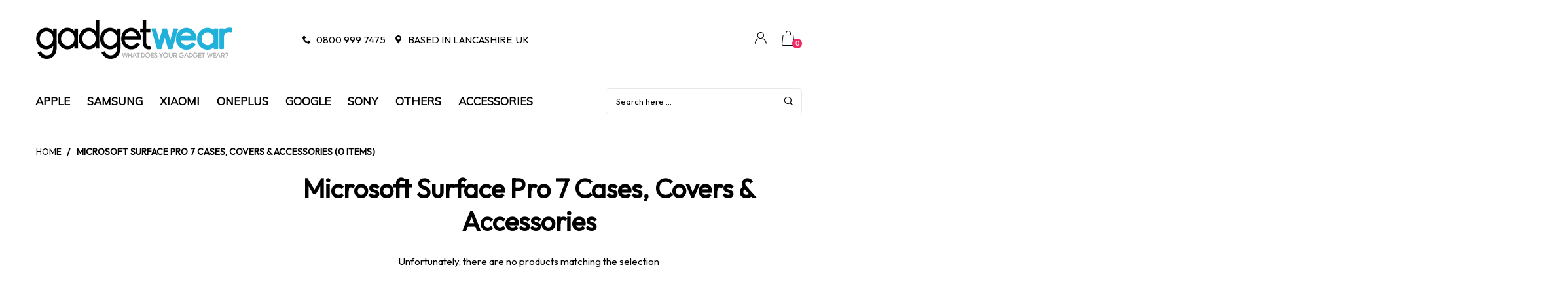

--- FILE ---
content_type: text/html; charset=utf-8
request_url: https://www.gadgetwear.co.uk/collections/microsoft-surface-pro-7-cases-covers-accessories
body_size: 25555
content:
<!doctype html>
<!--[if IE 9]> <html class="ie9 no-js" lang="en"  itemscope itemtype="http://schema.org/WebPage"> <![endif]-->
<!--[if (gt IE 9)|!(IE)]><!--> <html class="no-js" lang="en"  itemscope itemtype="http://schema.org/WebPage"> <!--<![endif]-->
<head>
  <!-- Basic page needs ================================================== -->
<meta charset="utf-8">
<link rel="icon" href="//www.gadgetwear.co.uk/cdn/shop/files/favicon_small.jpg?v=1613676154"  />
<!-- Banita Version 1.4.0 -->

<title> Microsoft Surface Pro 7 Cases, Covers &amp; Accessories  
     &ndash; GadgetWear 
</title>

<!-- Social meta ================================================== -->


  <meta property="og:type" content="website">
  <meta property="og:title" content="Microsoft Surface Pro 7 Cases, Covers &amp; Accessories">
  <meta property="og:url" content="https://www.gadgetwear.co.uk/collections/microsoft-surface-pro-7-cases-covers-accessories">
  




<meta property="og:site_name" content="GadgetWear">



  <meta name="twitter:card" content="summary">




<!-- Helpers ================================================== -->
<link rel="canonical" href="https://www.gadgetwear.co.uk/collections/microsoft-surface-pro-7-cases-covers-accessories">
<meta name="viewport" content="width=device-width, minimum-scale=1, maximum-scale=1">
<link href="//www.gadgetwear.co.uk/cdn/shop/t/8/assets/font-icomoon.css?v=3711982593422249331694696485" rel="stylesheet" type="text/css" media="all" />
<link href="//www.gadgetwear.co.uk/cdn/shop/t/8/assets/bootstrap.css?v=18518913803088796251694696485" rel="stylesheet" type="text/css" media="all" />
<link href="//www.gadgetwear.co.uk/cdn/shop/t/8/assets/slick.css?v=159475221184968723981694696485" rel="stylesheet" type="text/css" media="all" />
<link href="//www.gadgetwear.co.uk/cdn/shop/t/8/assets/magnific-popup.css?v=63443096081804039581694696485" rel="stylesheet" type="text/css" media="all" />
<link href="//www.gadgetwear.co.uk/cdn/shop/t/8/assets/darktooltip.css?v=45552637668200469231694696485" rel="stylesheet" type="text/css" media="all" />
<!-- Icon Font -->
<link href="//www.gadgetwear.co.uk/cdn/shop/t/8/assets/paymentfont.css?v=61689260315013005791694696485" rel="stylesheet" type="text/css" media="all" />
<link href="//www.gadgetwear.co.uk/cdn/shop/t/8/assets/style.css?v=139957617201077773271694696485" rel="stylesheet" type="text/css" media="all" />
<link href="//www.gadgetwear.co.uk/cdn/shop/t/8/assets/animate.css?v=65952693366673348661694696485" rel="stylesheet" type="text/css" media="all" />
<!-- Custom + rtl -->

<link href="//www.gadgetwear.co.uk/cdn/shop/t/8/assets/custom_colors.css?v=12302705318489713461694696485" rel="stylesheet" type="text/css" media="all" />
<link href="//www.gadgetwear.co.uk/cdn/shop/t/8/assets/custom.css?v=111603181540343972631694696485" rel="stylesheet" type="text/css" media="all" />


  
  <link href="//fonts.googleapis.com/css?family=Outfit" rel="stylesheet" type="text/css" media="all" />


  
  <link href="//fonts.googleapis.com/css?family=Muli" rel="stylesheet" type="text/css" media="all" />



<script src="//www.gadgetwear.co.uk/cdn/shop/t/8/assets/jquery.min.js?v=98113469058130162841694696485" type="text/javascript"></script>
<script src="//www.gadgetwear.co.uk/cdn/shop/t/8/assets/jquery.cookie.min.js?v=36065365654607405641694696485" type="text/javascript"></script>
<script type="text/javascript">
    var price_format="£{{amount}} GBP";
    locale = [];
    window.shopCurrency = "GBP";
    window.supported_currencies = "£:GBP|$:USD|€:EUR";
    locales={
        recently_added_items:"Recently added item(s)",
        no_items_in_cart:"Your Cart is empty",
        remove:"Remove",
        edit:"Edit",
        qty:"Qty",
        apply:"Apply",
        added:"Added",
        add_to_cart:"Add to Cart",
        adding:"Adding...",
        days:"DAYS",
        hrs:"HRS",
        min:"MIN",
        sec:"SEC"
    }
</script>









  <script>window.performance && window.performance.mark && window.performance.mark('shopify.content_for_header.start');</script><meta id="shopify-digital-wallet" name="shopify-digital-wallet" content="/8474762/digital_wallets/dialog">
<meta name="shopify-checkout-api-token" content="83f2636fac4d56e079bf9737fa56966a">
<meta id="in-context-paypal-metadata" data-shop-id="8474762" data-venmo-supported="false" data-environment="production" data-locale="en_US" data-paypal-v4="true" data-currency="GBP">
<link rel="alternate" type="application/atom+xml" title="Feed" href="/collections/microsoft-surface-pro-7-cases-covers-accessories.atom" />
<link rel="alternate" type="application/json+oembed" href="https://www.gadgetwear.co.uk/collections/microsoft-surface-pro-7-cases-covers-accessories.oembed">
<script async="async" src="/checkouts/internal/preloads.js?locale=en-GB"></script>
<script id="shopify-features" type="application/json">{"accessToken":"83f2636fac4d56e079bf9737fa56966a","betas":["rich-media-storefront-analytics"],"domain":"www.gadgetwear.co.uk","predictiveSearch":true,"shopId":8474762,"locale":"en"}</script>
<script>var Shopify = Shopify || {};
Shopify.shop = "gadgetwearuk.myshopify.com";
Shopify.locale = "en";
Shopify.currency = {"active":"GBP","rate":"1.0"};
Shopify.country = "GB";
Shopify.theme = {"name":"Copy of ESC gadgetwear2.0","id":132791828651,"schema_name":"Banita","schema_version":"1.4.0","theme_store_id":null,"role":"main"};
Shopify.theme.handle = "null";
Shopify.theme.style = {"id":null,"handle":null};
Shopify.cdnHost = "www.gadgetwear.co.uk/cdn";
Shopify.routes = Shopify.routes || {};
Shopify.routes.root = "/";</script>
<script type="module">!function(o){(o.Shopify=o.Shopify||{}).modules=!0}(window);</script>
<script>!function(o){function n(){var o=[];function n(){o.push(Array.prototype.slice.apply(arguments))}return n.q=o,n}var t=o.Shopify=o.Shopify||{};t.loadFeatures=n(),t.autoloadFeatures=n()}(window);</script>
<script id="shop-js-analytics" type="application/json">{"pageType":"collection"}</script>
<script defer="defer" async type="module" src="//www.gadgetwear.co.uk/cdn/shopifycloud/shop-js/modules/v2/client.init-shop-cart-sync_IZsNAliE.en.esm.js"></script>
<script defer="defer" async type="module" src="//www.gadgetwear.co.uk/cdn/shopifycloud/shop-js/modules/v2/chunk.common_0OUaOowp.esm.js"></script>
<script type="module">
  await import("//www.gadgetwear.co.uk/cdn/shopifycloud/shop-js/modules/v2/client.init-shop-cart-sync_IZsNAliE.en.esm.js");
await import("//www.gadgetwear.co.uk/cdn/shopifycloud/shop-js/modules/v2/chunk.common_0OUaOowp.esm.js");

  window.Shopify.SignInWithShop?.initShopCartSync?.({"fedCMEnabled":true,"windoidEnabled":true});

</script>
<script>(function() {
  var isLoaded = false;
  function asyncLoad() {
    if (isLoaded) return;
    isLoaded = true;
    var urls = ["https:\/\/cdn.salesfire.co.uk\/code\/b6217d11-b14b-4a7d-8949-2510d6acca15.js?shop=gadgetwearuk.myshopify.com","https:\/\/d3p29gcwgas9m8.cloudfront.net\/assets\/js\/index.js?shop=gadgetwearuk.myshopify.com"];
    for (var i = 0; i < urls.length; i++) {
      var s = document.createElement('script');
      s.type = 'text/javascript';
      s.async = true;
      s.src = urls[i];
      var x = document.getElementsByTagName('script')[0];
      x.parentNode.insertBefore(s, x);
    }
  };
  if(window.attachEvent) {
    window.attachEvent('onload', asyncLoad);
  } else {
    window.addEventListener('load', asyncLoad, false);
  }
})();</script>
<script id="__st">var __st={"a":8474762,"offset":0,"reqid":"6b759efc-9d63-4eac-b269-a6abd8ae4b6e-1768506473","pageurl":"www.gadgetwear.co.uk\/collections\/microsoft-surface-pro-7-cases-covers-accessories","u":"131a83c8f805","p":"collection","rtyp":"collection","rid":154855407676};</script>
<script>window.ShopifyPaypalV4VisibilityTracking = true;</script>
<script id="captcha-bootstrap">!function(){'use strict';const t='contact',e='account',n='new_comment',o=[[t,t],['blogs',n],['comments',n],[t,'customer']],c=[[e,'customer_login'],[e,'guest_login'],[e,'recover_customer_password'],[e,'create_customer']],r=t=>t.map((([t,e])=>`form[action*='/${t}']:not([data-nocaptcha='true']) input[name='form_type'][value='${e}']`)).join(','),a=t=>()=>t?[...document.querySelectorAll(t)].map((t=>t.form)):[];function s(){const t=[...o],e=r(t);return a(e)}const i='password',u='form_key',d=['recaptcha-v3-token','g-recaptcha-response','h-captcha-response',i],f=()=>{try{return window.sessionStorage}catch{return}},m='__shopify_v',_=t=>t.elements[u];function p(t,e,n=!1){try{const o=window.sessionStorage,c=JSON.parse(o.getItem(e)),{data:r}=function(t){const{data:e,action:n}=t;return t[m]||n?{data:e,action:n}:{data:t,action:n}}(c);for(const[e,n]of Object.entries(r))t.elements[e]&&(t.elements[e].value=n);n&&o.removeItem(e)}catch(o){console.error('form repopulation failed',{error:o})}}const l='form_type',E='cptcha';function T(t){t.dataset[E]=!0}const w=window,h=w.document,L='Shopify',v='ce_forms',y='captcha';let A=!1;((t,e)=>{const n=(g='f06e6c50-85a8-45c8-87d0-21a2b65856fe',I='https://cdn.shopify.com/shopifycloud/storefront-forms-hcaptcha/ce_storefront_forms_captcha_hcaptcha.v1.5.2.iife.js',D={infoText:'Protected by hCaptcha',privacyText:'Privacy',termsText:'Terms'},(t,e,n)=>{const o=w[L][v],c=o.bindForm;if(c)return c(t,g,e,D).then(n);var r;o.q.push([[t,g,e,D],n]),r=I,A||(h.body.append(Object.assign(h.createElement('script'),{id:'captcha-provider',async:!0,src:r})),A=!0)});var g,I,D;w[L]=w[L]||{},w[L][v]=w[L][v]||{},w[L][v].q=[],w[L][y]=w[L][y]||{},w[L][y].protect=function(t,e){n(t,void 0,e),T(t)},Object.freeze(w[L][y]),function(t,e,n,w,h,L){const[v,y,A,g]=function(t,e,n){const i=e?o:[],u=t?c:[],d=[...i,...u],f=r(d),m=r(i),_=r(d.filter((([t,e])=>n.includes(e))));return[a(f),a(m),a(_),s()]}(w,h,L),I=t=>{const e=t.target;return e instanceof HTMLFormElement?e:e&&e.form},D=t=>v().includes(t);t.addEventListener('submit',(t=>{const e=I(t);if(!e)return;const n=D(e)&&!e.dataset.hcaptchaBound&&!e.dataset.recaptchaBound,o=_(e),c=g().includes(e)&&(!o||!o.value);(n||c)&&t.preventDefault(),c&&!n&&(function(t){try{if(!f())return;!function(t){const e=f();if(!e)return;const n=_(t);if(!n)return;const o=n.value;o&&e.removeItem(o)}(t);const e=Array.from(Array(32),(()=>Math.random().toString(36)[2])).join('');!function(t,e){_(t)||t.append(Object.assign(document.createElement('input'),{type:'hidden',name:u})),t.elements[u].value=e}(t,e),function(t,e){const n=f();if(!n)return;const o=[...t.querySelectorAll(`input[type='${i}']`)].map((({name:t})=>t)),c=[...d,...o],r={};for(const[a,s]of new FormData(t).entries())c.includes(a)||(r[a]=s);n.setItem(e,JSON.stringify({[m]:1,action:t.action,data:r}))}(t,e)}catch(e){console.error('failed to persist form',e)}}(e),e.submit())}));const S=(t,e)=>{t&&!t.dataset[E]&&(n(t,e.some((e=>e===t))),T(t))};for(const o of['focusin','change'])t.addEventListener(o,(t=>{const e=I(t);D(e)&&S(e,y())}));const B=e.get('form_key'),M=e.get(l),P=B&&M;t.addEventListener('DOMContentLoaded',(()=>{const t=y();if(P)for(const e of t)e.elements[l].value===M&&p(e,B);[...new Set([...A(),...v().filter((t=>'true'===t.dataset.shopifyCaptcha))])].forEach((e=>S(e,t)))}))}(h,new URLSearchParams(w.location.search),n,t,e,['guest_login'])})(!0,!0)}();</script>
<script integrity="sha256-4kQ18oKyAcykRKYeNunJcIwy7WH5gtpwJnB7kiuLZ1E=" data-source-attribution="shopify.loadfeatures" defer="defer" src="//www.gadgetwear.co.uk/cdn/shopifycloud/storefront/assets/storefront/load_feature-a0a9edcb.js" crossorigin="anonymous"></script>
<script data-source-attribution="shopify.dynamic_checkout.dynamic.init">var Shopify=Shopify||{};Shopify.PaymentButton=Shopify.PaymentButton||{isStorefrontPortableWallets:!0,init:function(){window.Shopify.PaymentButton.init=function(){};var t=document.createElement("script");t.src="https://www.gadgetwear.co.uk/cdn/shopifycloud/portable-wallets/latest/portable-wallets.en.js",t.type="module",document.head.appendChild(t)}};
</script>
<script data-source-attribution="shopify.dynamic_checkout.buyer_consent">
  function portableWalletsHideBuyerConsent(e){var t=document.getElementById("shopify-buyer-consent"),n=document.getElementById("shopify-subscription-policy-button");t&&n&&(t.classList.add("hidden"),t.setAttribute("aria-hidden","true"),n.removeEventListener("click",e))}function portableWalletsShowBuyerConsent(e){var t=document.getElementById("shopify-buyer-consent"),n=document.getElementById("shopify-subscription-policy-button");t&&n&&(t.classList.remove("hidden"),t.removeAttribute("aria-hidden"),n.addEventListener("click",e))}window.Shopify?.PaymentButton&&(window.Shopify.PaymentButton.hideBuyerConsent=portableWalletsHideBuyerConsent,window.Shopify.PaymentButton.showBuyerConsent=portableWalletsShowBuyerConsent);
</script>
<script data-source-attribution="shopify.dynamic_checkout.cart.bootstrap">document.addEventListener("DOMContentLoaded",(function(){function t(){return document.querySelector("shopify-accelerated-checkout-cart, shopify-accelerated-checkout")}if(t())Shopify.PaymentButton.init();else{new MutationObserver((function(e,n){t()&&(Shopify.PaymentButton.init(),n.disconnect())})).observe(document.body,{childList:!0,subtree:!0})}}));
</script>
<link id="shopify-accelerated-checkout-styles" rel="stylesheet" media="screen" href="https://www.gadgetwear.co.uk/cdn/shopifycloud/portable-wallets/latest/accelerated-checkout-backwards-compat.css" crossorigin="anonymous">
<style id="shopify-accelerated-checkout-cart">
        #shopify-buyer-consent {
  margin-top: 1em;
  display: inline-block;
  width: 100%;
}

#shopify-buyer-consent.hidden {
  display: none;
}

#shopify-subscription-policy-button {
  background: none;
  border: none;
  padding: 0;
  text-decoration: underline;
  font-size: inherit;
  cursor: pointer;
}

#shopify-subscription-policy-button::before {
  box-shadow: none;
}

      </style>

<script>window.performance && window.performance.mark && window.performance.mark('shopify.content_for_header.end');</script>
  <meta name="google-site-verification" content="gAJPSuT6C4Fp9XTZXGrnLml1ggbvnFCaWG6k4aTSNv0" />
<!-- BEGIN app block: shopify://apps/smart-seo/blocks/smartseo/7b0a6064-ca2e-4392-9a1d-8c43c942357b --><meta name="smart-seo-integrated" content="true" /><!-- metatagsSavedToSEOFields:  --><!-- BEGIN app snippet: smartseo.custom.schemas.jsonld --><!-- END app snippet --><!-- BEGIN app snippet: smartseo.collection.metatags --><!-- collection_seo_template_metafield:  --><title>Microsoft Surface Pro 7 Cases, Covers &amp; Accessories | GadgetWear</title>
<meta name="description" content="Buy Microsoft Surface Pro 7 Cases, Covers &amp; Accessories from GadgetWear. We stock an extensive range of Microsoft Surface Pro 7 Cases, Covers &amp; Accessories which are available online. Free UK delivery." />
<meta name="smartseo-timestamp" content="16705150256339021" /><!-- END app snippet --><!-- BEGIN app snippet: smartseo.collection.jsonld -->
<!--JSON-LD data generated by Smart SEO--><script type="application/ld+json">{"@context":"https://schema.org","@type":"ItemList","name":"Microsoft Surface Pro 7 Cases, Covers &amp; Accessories","url":"https://www.gadgetwear.co.uk/collections/microsoft-surface-pro-7-cases-covers-accessories","description":"","mainEntityOfPage":{"@type":"CollectionPage","@id":"https://www.gadgetwear.co.uk/collections/microsoft-surface-pro-7-cases-covers-accessories"},"itemListElement":[]}</script><!-- END app snippet --><!-- BEGIN app snippet: smartseo.no.index -->





<!-- END app snippet --><!-- BEGIN app snippet: smartseo.breadcrumbs.jsonld --><!--JSON-LD data generated by Smart SEO-->
<script type="application/ld+json">
    {
        "@context": "https://schema.org",
        "@type": "BreadcrumbList",
        "itemListElement": [
            {
                "@type": "ListItem",
                "position": 1,
                "item": {
                    "@type": "Website",
                    "@id": "https://www.gadgetwear.co.uk",
                    "name": "Home"
                }
            },
            {
                "@type": "ListItem",
                "position": 2,
                "item": {
                    "@type": "CollectionPage",
                    "@id": "https://www.gadgetwear.co.uk/collections/microsoft-surface-pro-7-cases-covers-accessories",
                    "name": "Microsoft Surface Pro 7 Cases, Covers &amp; Accessories"
                }
            }
        ]
    }
</script><!-- END app snippet --><!-- END app block --><meta property="og:image" content="https://cdn.shopify.com/s/files/1/0847/4762/files/gadgetwear-logo-sticky.png?height=628&pad_color=ffffff&v=1613689754&width=1200" />
<meta property="og:image:secure_url" content="https://cdn.shopify.com/s/files/1/0847/4762/files/gadgetwear-logo-sticky.png?height=628&pad_color=ffffff&v=1613689754&width=1200" />
<meta property="og:image:width" content="1200" />
<meta property="og:image:height" content="628" />
<link href="https://monorail-edge.shopifysvc.com" rel="dns-prefetch">
<script>(function(){if ("sendBeacon" in navigator && "performance" in window) {try {var session_token_from_headers = performance.getEntriesByType('navigation')[0].serverTiming.find(x => x.name == '_s').description;} catch {var session_token_from_headers = undefined;}var session_cookie_matches = document.cookie.match(/_shopify_s=([^;]*)/);var session_token_from_cookie = session_cookie_matches && session_cookie_matches.length === 2 ? session_cookie_matches[1] : "";var session_token = session_token_from_headers || session_token_from_cookie || "";function handle_abandonment_event(e) {var entries = performance.getEntries().filter(function(entry) {return /monorail-edge.shopifysvc.com/.test(entry.name);});if (!window.abandonment_tracked && entries.length === 0) {window.abandonment_tracked = true;var currentMs = Date.now();var navigation_start = performance.timing.navigationStart;var payload = {shop_id: 8474762,url: window.location.href,navigation_start,duration: currentMs - navigation_start,session_token,page_type: "collection"};window.navigator.sendBeacon("https://monorail-edge.shopifysvc.com/v1/produce", JSON.stringify({schema_id: "online_store_buyer_site_abandonment/1.1",payload: payload,metadata: {event_created_at_ms: currentMs,event_sent_at_ms: currentMs}}));}}window.addEventListener('pagehide', handle_abandonment_event);}}());</script>
<script id="web-pixels-manager-setup">(function e(e,d,r,n,o){if(void 0===o&&(o={}),!Boolean(null===(a=null===(i=window.Shopify)||void 0===i?void 0:i.analytics)||void 0===a?void 0:a.replayQueue)){var i,a;window.Shopify=window.Shopify||{};var t=window.Shopify;t.analytics=t.analytics||{};var s=t.analytics;s.replayQueue=[],s.publish=function(e,d,r){return s.replayQueue.push([e,d,r]),!0};try{self.performance.mark("wpm:start")}catch(e){}var l=function(){var e={modern:/Edge?\/(1{2}[4-9]|1[2-9]\d|[2-9]\d{2}|\d{4,})\.\d+(\.\d+|)|Firefox\/(1{2}[4-9]|1[2-9]\d|[2-9]\d{2}|\d{4,})\.\d+(\.\d+|)|Chrom(ium|e)\/(9{2}|\d{3,})\.\d+(\.\d+|)|(Maci|X1{2}).+ Version\/(15\.\d+|(1[6-9]|[2-9]\d|\d{3,})\.\d+)([,.]\d+|)( \(\w+\)|)( Mobile\/\w+|) Safari\/|Chrome.+OPR\/(9{2}|\d{3,})\.\d+\.\d+|(CPU[ +]OS|iPhone[ +]OS|CPU[ +]iPhone|CPU IPhone OS|CPU iPad OS)[ +]+(15[._]\d+|(1[6-9]|[2-9]\d|\d{3,})[._]\d+)([._]\d+|)|Android:?[ /-](13[3-9]|1[4-9]\d|[2-9]\d{2}|\d{4,})(\.\d+|)(\.\d+|)|Android.+Firefox\/(13[5-9]|1[4-9]\d|[2-9]\d{2}|\d{4,})\.\d+(\.\d+|)|Android.+Chrom(ium|e)\/(13[3-9]|1[4-9]\d|[2-9]\d{2}|\d{4,})\.\d+(\.\d+|)|SamsungBrowser\/([2-9]\d|\d{3,})\.\d+/,legacy:/Edge?\/(1[6-9]|[2-9]\d|\d{3,})\.\d+(\.\d+|)|Firefox\/(5[4-9]|[6-9]\d|\d{3,})\.\d+(\.\d+|)|Chrom(ium|e)\/(5[1-9]|[6-9]\d|\d{3,})\.\d+(\.\d+|)([\d.]+$|.*Safari\/(?![\d.]+ Edge\/[\d.]+$))|(Maci|X1{2}).+ Version\/(10\.\d+|(1[1-9]|[2-9]\d|\d{3,})\.\d+)([,.]\d+|)( \(\w+\)|)( Mobile\/\w+|) Safari\/|Chrome.+OPR\/(3[89]|[4-9]\d|\d{3,})\.\d+\.\d+|(CPU[ +]OS|iPhone[ +]OS|CPU[ +]iPhone|CPU IPhone OS|CPU iPad OS)[ +]+(10[._]\d+|(1[1-9]|[2-9]\d|\d{3,})[._]\d+)([._]\d+|)|Android:?[ /-](13[3-9]|1[4-9]\d|[2-9]\d{2}|\d{4,})(\.\d+|)(\.\d+|)|Mobile Safari.+OPR\/([89]\d|\d{3,})\.\d+\.\d+|Android.+Firefox\/(13[5-9]|1[4-9]\d|[2-9]\d{2}|\d{4,})\.\d+(\.\d+|)|Android.+Chrom(ium|e)\/(13[3-9]|1[4-9]\d|[2-9]\d{2}|\d{4,})\.\d+(\.\d+|)|Android.+(UC? ?Browser|UCWEB|U3)[ /]?(15\.([5-9]|\d{2,})|(1[6-9]|[2-9]\d|\d{3,})\.\d+)\.\d+|SamsungBrowser\/(5\.\d+|([6-9]|\d{2,})\.\d+)|Android.+MQ{2}Browser\/(14(\.(9|\d{2,})|)|(1[5-9]|[2-9]\d|\d{3,})(\.\d+|))(\.\d+|)|K[Aa][Ii]OS\/(3\.\d+|([4-9]|\d{2,})\.\d+)(\.\d+|)/},d=e.modern,r=e.legacy,n=navigator.userAgent;return n.match(d)?"modern":n.match(r)?"legacy":"unknown"}(),u="modern"===l?"modern":"legacy",c=(null!=n?n:{modern:"",legacy:""})[u],f=function(e){return[e.baseUrl,"/wpm","/b",e.hashVersion,"modern"===e.buildTarget?"m":"l",".js"].join("")}({baseUrl:d,hashVersion:r,buildTarget:u}),m=function(e){var d=e.version,r=e.bundleTarget,n=e.surface,o=e.pageUrl,i=e.monorailEndpoint;return{emit:function(e){var a=e.status,t=e.errorMsg,s=(new Date).getTime(),l=JSON.stringify({metadata:{event_sent_at_ms:s},events:[{schema_id:"web_pixels_manager_load/3.1",payload:{version:d,bundle_target:r,page_url:o,status:a,surface:n,error_msg:t},metadata:{event_created_at_ms:s}}]});if(!i)return console&&console.warn&&console.warn("[Web Pixels Manager] No Monorail endpoint provided, skipping logging."),!1;try{return self.navigator.sendBeacon.bind(self.navigator)(i,l)}catch(e){}var u=new XMLHttpRequest;try{return u.open("POST",i,!0),u.setRequestHeader("Content-Type","text/plain"),u.send(l),!0}catch(e){return console&&console.warn&&console.warn("[Web Pixels Manager] Got an unhandled error while logging to Monorail."),!1}}}}({version:r,bundleTarget:l,surface:e.surface,pageUrl:self.location.href,monorailEndpoint:e.monorailEndpoint});try{o.browserTarget=l,function(e){var d=e.src,r=e.async,n=void 0===r||r,o=e.onload,i=e.onerror,a=e.sri,t=e.scriptDataAttributes,s=void 0===t?{}:t,l=document.createElement("script"),u=document.querySelector("head"),c=document.querySelector("body");if(l.async=n,l.src=d,a&&(l.integrity=a,l.crossOrigin="anonymous"),s)for(var f in s)if(Object.prototype.hasOwnProperty.call(s,f))try{l.dataset[f]=s[f]}catch(e){}if(o&&l.addEventListener("load",o),i&&l.addEventListener("error",i),u)u.appendChild(l);else{if(!c)throw new Error("Did not find a head or body element to append the script");c.appendChild(l)}}({src:f,async:!0,onload:function(){if(!function(){var e,d;return Boolean(null===(d=null===(e=window.Shopify)||void 0===e?void 0:e.analytics)||void 0===d?void 0:d.initialized)}()){var d=window.webPixelsManager.init(e)||void 0;if(d){var r=window.Shopify.analytics;r.replayQueue.forEach((function(e){var r=e[0],n=e[1],o=e[2];d.publishCustomEvent(r,n,o)})),r.replayQueue=[],r.publish=d.publishCustomEvent,r.visitor=d.visitor,r.initialized=!0}}},onerror:function(){return m.emit({status:"failed",errorMsg:"".concat(f," has failed to load")})},sri:function(e){var d=/^sha384-[A-Za-z0-9+/=]+$/;return"string"==typeof e&&d.test(e)}(c)?c:"",scriptDataAttributes:o}),m.emit({status:"loading"})}catch(e){m.emit({status:"failed",errorMsg:(null==e?void 0:e.message)||"Unknown error"})}}})({shopId: 8474762,storefrontBaseUrl: "https://www.gadgetwear.co.uk",extensionsBaseUrl: "https://extensions.shopifycdn.com/cdn/shopifycloud/web-pixels-manager",monorailEndpoint: "https://monorail-edge.shopifysvc.com/unstable/produce_batch",surface: "storefront-renderer",enabledBetaFlags: ["2dca8a86"],webPixelsConfigList: [{"id":"526352555","configuration":"{\"config\":\"{\\\"pixel_id\\\":\\\"G-D77Y0DFRZ3\\\",\\\"gtag_events\\\":[{\\\"type\\\":\\\"purchase\\\",\\\"action_label\\\":\\\"G-D77Y0DFRZ3\\\"},{\\\"type\\\":\\\"page_view\\\",\\\"action_label\\\":\\\"G-D77Y0DFRZ3\\\"},{\\\"type\\\":\\\"view_item\\\",\\\"action_label\\\":\\\"G-D77Y0DFRZ3\\\"},{\\\"type\\\":\\\"search\\\",\\\"action_label\\\":\\\"G-D77Y0DFRZ3\\\"},{\\\"type\\\":\\\"add_to_cart\\\",\\\"action_label\\\":\\\"G-D77Y0DFRZ3\\\"},{\\\"type\\\":\\\"begin_checkout\\\",\\\"action_label\\\":\\\"G-D77Y0DFRZ3\\\"},{\\\"type\\\":\\\"add_payment_info\\\",\\\"action_label\\\":\\\"G-D77Y0DFRZ3\\\"}],\\\"enable_monitoring_mode\\\":false}\"}","eventPayloadVersion":"v1","runtimeContext":"OPEN","scriptVersion":"b2a88bafab3e21179ed38636efcd8a93","type":"APP","apiClientId":1780363,"privacyPurposes":[],"dataSharingAdjustments":{"protectedCustomerApprovalScopes":["read_customer_address","read_customer_email","read_customer_name","read_customer_personal_data","read_customer_phone"]}},{"id":"35946667","configuration":"{\"siteID\":\"b6217d11-b14b-4a7d-8949-2510d6acca15\"}","eventPayloadVersion":"v1","runtimeContext":"STRICT","scriptVersion":"f8181cc756f67d7c70742a4ed0d6b949","type":"APP","apiClientId":3983114241,"privacyPurposes":[],"dataSharingAdjustments":{"protectedCustomerApprovalScopes":["read_customer_email","read_customer_name","read_customer_personal_data","read_customer_phone"]}},{"id":"162398593","eventPayloadVersion":"v1","runtimeContext":"LAX","scriptVersion":"1","type":"CUSTOM","privacyPurposes":["MARKETING"],"name":"Meta pixel (migrated)"},{"id":"185598337","eventPayloadVersion":"v1","runtimeContext":"LAX","scriptVersion":"1","type":"CUSTOM","privacyPurposes":["ANALYTICS"],"name":"Google Analytics tag (migrated)"},{"id":"shopify-app-pixel","configuration":"{}","eventPayloadVersion":"v1","runtimeContext":"STRICT","scriptVersion":"0450","apiClientId":"shopify-pixel","type":"APP","privacyPurposes":["ANALYTICS","MARKETING"]},{"id":"shopify-custom-pixel","eventPayloadVersion":"v1","runtimeContext":"LAX","scriptVersion":"0450","apiClientId":"shopify-pixel","type":"CUSTOM","privacyPurposes":["ANALYTICS","MARKETING"]}],isMerchantRequest: false,initData: {"shop":{"name":"GadgetWear","paymentSettings":{"currencyCode":"GBP"},"myshopifyDomain":"gadgetwearuk.myshopify.com","countryCode":"GB","storefrontUrl":"https:\/\/www.gadgetwear.co.uk"},"customer":null,"cart":null,"checkout":null,"productVariants":[],"purchasingCompany":null},},"https://www.gadgetwear.co.uk/cdn","fcfee988w5aeb613cpc8e4bc33m6693e112",{"modern":"","legacy":""},{"shopId":"8474762","storefrontBaseUrl":"https:\/\/www.gadgetwear.co.uk","extensionBaseUrl":"https:\/\/extensions.shopifycdn.com\/cdn\/shopifycloud\/web-pixels-manager","surface":"storefront-renderer","enabledBetaFlags":"[\"2dca8a86\"]","isMerchantRequest":"false","hashVersion":"fcfee988w5aeb613cpc8e4bc33m6693e112","publish":"custom","events":"[[\"page_viewed\",{}],[\"collection_viewed\",{\"collection\":{\"id\":\"154855407676\",\"title\":\"Microsoft Surface Pro 7 Cases, Covers \u0026 Accessories\",\"productVariants\":[]}}]]"});</script><script>
  window.ShopifyAnalytics = window.ShopifyAnalytics || {};
  window.ShopifyAnalytics.meta = window.ShopifyAnalytics.meta || {};
  window.ShopifyAnalytics.meta.currency = 'GBP';
  var meta = {"products":[],"page":{"pageType":"collection","resourceType":"collection","resourceId":154855407676,"requestId":"6b759efc-9d63-4eac-b269-a6abd8ae4b6e-1768506473"}};
  for (var attr in meta) {
    window.ShopifyAnalytics.meta[attr] = meta[attr];
  }
</script>
<script class="analytics">
  (function () {
    var customDocumentWrite = function(content) {
      var jquery = null;

      if (window.jQuery) {
        jquery = window.jQuery;
      } else if (window.Checkout && window.Checkout.$) {
        jquery = window.Checkout.$;
      }

      if (jquery) {
        jquery('body').append(content);
      }
    };

    var hasLoggedConversion = function(token) {
      if (token) {
        return document.cookie.indexOf('loggedConversion=' + token) !== -1;
      }
      return false;
    }

    var setCookieIfConversion = function(token) {
      if (token) {
        var twoMonthsFromNow = new Date(Date.now());
        twoMonthsFromNow.setMonth(twoMonthsFromNow.getMonth() + 2);

        document.cookie = 'loggedConversion=' + token + '; expires=' + twoMonthsFromNow;
      }
    }

    var trekkie = window.ShopifyAnalytics.lib = window.trekkie = window.trekkie || [];
    if (trekkie.integrations) {
      return;
    }
    trekkie.methods = [
      'identify',
      'page',
      'ready',
      'track',
      'trackForm',
      'trackLink'
    ];
    trekkie.factory = function(method) {
      return function() {
        var args = Array.prototype.slice.call(arguments);
        args.unshift(method);
        trekkie.push(args);
        return trekkie;
      };
    };
    for (var i = 0; i < trekkie.methods.length; i++) {
      var key = trekkie.methods[i];
      trekkie[key] = trekkie.factory(key);
    }
    trekkie.load = function(config) {
      trekkie.config = config || {};
      trekkie.config.initialDocumentCookie = document.cookie;
      var first = document.getElementsByTagName('script')[0];
      var script = document.createElement('script');
      script.type = 'text/javascript';
      script.onerror = function(e) {
        var scriptFallback = document.createElement('script');
        scriptFallback.type = 'text/javascript';
        scriptFallback.onerror = function(error) {
                var Monorail = {
      produce: function produce(monorailDomain, schemaId, payload) {
        var currentMs = new Date().getTime();
        var event = {
          schema_id: schemaId,
          payload: payload,
          metadata: {
            event_created_at_ms: currentMs,
            event_sent_at_ms: currentMs
          }
        };
        return Monorail.sendRequest("https://" + monorailDomain + "/v1/produce", JSON.stringify(event));
      },
      sendRequest: function sendRequest(endpointUrl, payload) {
        // Try the sendBeacon API
        if (window && window.navigator && typeof window.navigator.sendBeacon === 'function' && typeof window.Blob === 'function' && !Monorail.isIos12()) {
          var blobData = new window.Blob([payload], {
            type: 'text/plain'
          });

          if (window.navigator.sendBeacon(endpointUrl, blobData)) {
            return true;
          } // sendBeacon was not successful

        } // XHR beacon

        var xhr = new XMLHttpRequest();

        try {
          xhr.open('POST', endpointUrl);
          xhr.setRequestHeader('Content-Type', 'text/plain');
          xhr.send(payload);
        } catch (e) {
          console.log(e);
        }

        return false;
      },
      isIos12: function isIos12() {
        return window.navigator.userAgent.lastIndexOf('iPhone; CPU iPhone OS 12_') !== -1 || window.navigator.userAgent.lastIndexOf('iPad; CPU OS 12_') !== -1;
      }
    };
    Monorail.produce('monorail-edge.shopifysvc.com',
      'trekkie_storefront_load_errors/1.1',
      {shop_id: 8474762,
      theme_id: 132791828651,
      app_name: "storefront",
      context_url: window.location.href,
      source_url: "//www.gadgetwear.co.uk/cdn/s/trekkie.storefront.cd680fe47e6c39ca5d5df5f0a32d569bc48c0f27.min.js"});

        };
        scriptFallback.async = true;
        scriptFallback.src = '//www.gadgetwear.co.uk/cdn/s/trekkie.storefront.cd680fe47e6c39ca5d5df5f0a32d569bc48c0f27.min.js';
        first.parentNode.insertBefore(scriptFallback, first);
      };
      script.async = true;
      script.src = '//www.gadgetwear.co.uk/cdn/s/trekkie.storefront.cd680fe47e6c39ca5d5df5f0a32d569bc48c0f27.min.js';
      first.parentNode.insertBefore(script, first);
    };
    trekkie.load(
      {"Trekkie":{"appName":"storefront","development":false,"defaultAttributes":{"shopId":8474762,"isMerchantRequest":null,"themeId":132791828651,"themeCityHash":"18071476087488305058","contentLanguage":"en","currency":"GBP","eventMetadataId":"9ecd9c16-249f-4d92-bad5-6d32f8d403f4"},"isServerSideCookieWritingEnabled":true,"monorailRegion":"shop_domain","enabledBetaFlags":["65f19447"]},"Session Attribution":{},"S2S":{"facebookCapiEnabled":false,"source":"trekkie-storefront-renderer","apiClientId":580111}}
    );

    var loaded = false;
    trekkie.ready(function() {
      if (loaded) return;
      loaded = true;

      window.ShopifyAnalytics.lib = window.trekkie;

      var originalDocumentWrite = document.write;
      document.write = customDocumentWrite;
      try { window.ShopifyAnalytics.merchantGoogleAnalytics.call(this); } catch(error) {};
      document.write = originalDocumentWrite;

      window.ShopifyAnalytics.lib.page(null,{"pageType":"collection","resourceType":"collection","resourceId":154855407676,"requestId":"6b759efc-9d63-4eac-b269-a6abd8ae4b6e-1768506473","shopifyEmitted":true});

      var match = window.location.pathname.match(/checkouts\/(.+)\/(thank_you|post_purchase)/)
      var token = match? match[1]: undefined;
      if (!hasLoggedConversion(token)) {
        setCookieIfConversion(token);
        window.ShopifyAnalytics.lib.track("Viewed Product Category",{"currency":"GBP","category":"Collection: microsoft-surface-pro-7-cases-covers-accessories","collectionName":"microsoft-surface-pro-7-cases-covers-accessories","collectionId":154855407676,"nonInteraction":true},undefined,undefined,{"shopifyEmitted":true});
      }
    });


        var eventsListenerScript = document.createElement('script');
        eventsListenerScript.async = true;
        eventsListenerScript.src = "//www.gadgetwear.co.uk/cdn/shopifycloud/storefront/assets/shop_events_listener-3da45d37.js";
        document.getElementsByTagName('head')[0].appendChild(eventsListenerScript);

})();</script>
  <script>
  if (!window.ga || (window.ga && typeof window.ga !== 'function')) {
    window.ga = function ga() {
      (window.ga.q = window.ga.q || []).push(arguments);
      if (window.Shopify && window.Shopify.analytics && typeof window.Shopify.analytics.publish === 'function') {
        window.Shopify.analytics.publish("ga_stub_called", {}, {sendTo: "google_osp_migration"});
      }
      console.error("Shopify's Google Analytics stub called with:", Array.from(arguments), "\nSee https://help.shopify.com/manual/promoting-marketing/pixels/pixel-migration#google for more information.");
    };
    if (window.Shopify && window.Shopify.analytics && typeof window.Shopify.analytics.publish === 'function') {
      window.Shopify.analytics.publish("ga_stub_initialized", {}, {sendTo: "google_osp_migration"});
    }
  }
</script>
<script
  defer
  src="https://www.gadgetwear.co.uk/cdn/shopifycloud/perf-kit/shopify-perf-kit-3.0.3.min.js"
  data-application="storefront-renderer"
  data-shop-id="8474762"
  data-render-region="gcp-us-east1"
  data-page-type="collection"
  data-theme-instance-id="132791828651"
  data-theme-name="Banita"
  data-theme-version="1.4.0"
  data-monorail-region="shop_domain"
  data-resource-timing-sampling-rate="10"
  data-shs="true"
  data-shs-beacon="true"
  data-shs-export-with-fetch="true"
  data-shs-logs-sample-rate="1"
  data-shs-beacon-endpoint="https://www.gadgetwear.co.uk/api/collect"
></script>
</head>
<body class="page-collection fullwidth  ajax_cart  rounded  checkout-popup none-loader  ">
  
  <div id="shopify-section-topline" class="shopify-section index-section">
</div>
  <div id="shopify-section-header" class="shopify-section">







<header class="page-header  page-header-variant-4     fullwidth sticky always">
    <div class="container">
    <div class="header-content">
        <div class="header-top-row">
            <div class="header-top-left">
                <div class="header-logo">
                    

<a href="https://www.gadgetwear.co.uk" title="GadgetWear">
    
        
        <img src="//www.gadgetwear.co.uk/cdn/shop/files/gadgetwear-logo_300x.png?v=1613689754" alt='GadgetWear' srcset="//www.gadgetwear.co.uk/cdn/shop/files/gadgetwear-logo_300x.png?v=1613689754 1x, //www.gadgetwear.co.uk/cdn/shop/files/gadgetwear-logo_300x@2x.png?v=1613689754 2x"/>
    
</a>
                </div>
            </div>
            <div class="header-top-center">
                <div class="header-custom-text"><span><i class="icon icon-phone"></i> 0800 999 7475</span>
<span><i class="icon icon-location"></i> Based in Lancashire, UK</span></div>
            </div>
            <div class="header-top-right">
                <div class="header-links-wrap">
                    <div class="header-links header-links-1">
                        

                        <!-- Header Currency -->
<div class="header-link header-select dropdown-link header-currency" style="display:none">


<a href="#" class="selected-currency">GBP</a>
<ul class="dropdown-container">
    

        
        <li class="GBP"><a href="#"  data-value="GBP">£ GBP</a></li>

    

        
        <li class="USD"><a href="#"  data-value="USD">$ USD</a></li>

    

        
        <li class="EUR"><a href="#"  data-value="EUR">€ EUR</a></li>

    
</ul>
</div>
<!-- /Header Currency -->
                    </div>
                    <div class="header-links header-links-2">
                        


                        

    
        <div class="header-link header-account"><a href="#" data-toggle="modal" data-target="#modalLogin" title="My Account"><i class="icon icon-user"></i></a> </div>
    


                        
<div class="header-link dropdown-link header-cart header-cart-holder header-cart-empty">
    <a href="/cart"> <i class="icon icon-cart"></i> <span class="badge">0</span></a>
    <div class="dropdown-container right">
        <div class="minicart">
            <div class="minicart-title">
                <span>Your Cart (<span class="title_count">0</span>)</span>
            </div>
            <div class="minicart-content">
                <p class="empty-text" >Your Cart is empty</p>
                    <ul class="minicart-product-items">
                        
                    </ul>

                    <div class="info"  style="display: none"  >
                        <div class="minicart-total">
                            Subtotal<span class="price">£0.00</span>
                            
                        </div>

                        <div class="minicart-text"> Some important cart text you can edit </div>
                        <div class="minicart-actions">
                            <a href="/cart" class="btn btn-alt"> View and edit cart</a>
                            <a class="btn" href="/checkout"> Go to Checkout </a>
                        </div>
                        
                            <div class="minicart-footer">
                                
                                    <div class="col">
                                        <h5>FREE SHIPPING</h5>
                                        <p>Our shipping options are pretty simple, in the UK you get FREE Royal Mail 2nd Class shipping, for a small amount more you can upgrade to 1st Class. Special Delivery also available.</p>
                                    </div>
                                
                                
                                    <div class="col">
                                        <h5>NEED HELP?</h5>
                                        <p><a href="/pages/payments">What payment methods can I use?</a>
							<br><a href="/pages/returns-policy">Can I return my item if I need to?</a>
							<br><a href="/pages/delivery">What are your delivery options</a></p>
                                    </div>
                                
                            </div>
                        
                    </div>

            </div>
        </div>
    </div>
</div>

                    </div>
                </div>
            </div>
        </div>
        <div class="header-nav-line">
            <div class="navbar">
                <div class="menu-toggle"><a href="#" class="mobilemenu-toggle"><i class="icon icon-menu"></i></a></div>
<div class="mobilemenu dblclick">
    <div class="mobilemenu-header">
        <div class="title">MENU</div>
        <a href="#" class="mobilemenu-toggle"></a>
    </div>
    <div class="mobilemenu-content">
        <div class="mobilemenu-links">
            <div class="mobilemenu-links-1"></div>
            <div class="mobilemenu-links-2"></div>
        </div>
        <ul class="nav">
            
                
                    
                        <li>
                            
                            <a href="/collections/apple-cases-covers" title="">Apple</a>
                            <span class="arrow"></span>
                            
                                <ul>
                                    
                                        <li >
                                            
                                            <a href="/collections/apple-iphone-17-series" title="">Apple iPhone 17 Series</a>
                                            
                                                <span class="arrow"></span>
                                                <ul>
                                                    
                                                        <li>
                                                            
                                                            <a href="/collections/apple-iphone-17-pro-max-cases-covers-accessories" title="">Apple iPhone 17 Pro Max</a>
                                                            
                                                        </li>
                                                    
                                                        <li>
                                                            
                                                            <a href="/collections/apple-iphone-17-pro-cases-covers-accessories" title="">Apple iPhone 17 Pro</a>
                                                            
                                                        </li>
                                                    
                                                        <li>
                                                            
                                                            <a href="/collections/apple-iphone-17-air-cases-covers-accessories" title="">Apple iPhone 17 Air</a>
                                                            
                                                        </li>
                                                    
                                                        <li>
                                                            
                                                            <a href="/collections/apple-iphone-17-cases-covers-accessories" title="">Apple iPhone 17</a>
                                                            
                                                        </li>
                                                    
                                                </ul>
                                            
                                        </li>
                                    
                                        <li >
                                            
                                            <a href="/collections/apple-iphone-16-series" title="">Apple iPhone 16 Series</a>
                                            
                                                <span class="arrow"></span>
                                                <ul>
                                                    
                                                        <li>
                                                            
                                                            <a href="/collections/apple-iphone-16e-cases-covers-accessories" title="">Apple iPhone 16e</a>
                                                            
                                                        </li>
                                                    
                                                        <li>
                                                            
                                                            <a href="/collections/apple-iphone-16-pro-max-cases-covers-accessories" title="">Apple iPhone 16 Pro Max</a>
                                                            
                                                        </li>
                                                    
                                                        <li>
                                                            
                                                            <a href="/collections/apple-iphone-16-pro-cases-covers-accessories" title="">Apple iPhone 16 Pro</a>
                                                            
                                                        </li>
                                                    
                                                        <li>
                                                            
                                                            <a href="/collections/apple-iphone-16-plus-cases-covers-accessories" title="">Apple iPhone 16 Plus</a>
                                                            
                                                        </li>
                                                    
                                                        <li>
                                                            
                                                            <a href="/collections/apple-iphone-16-cases-covers-accessories" title="">Apple iPhone 16</a>
                                                            
                                                        </li>
                                                    
                                                </ul>
                                            
                                        </li>
                                    
                                        <li >
                                            
                                            <a href="/collections/apple-iphone-15-series" title="">Apple iPhone 15 Series</a>
                                            
                                                <span class="arrow"></span>
                                                <ul>
                                                    
                                                        <li>
                                                            
                                                            <a href="/collections/apple-iphone-15-pro-max-cases-covers-accessories" title="">Apple iPhone 15 Pro Max</a>
                                                            
                                                        </li>
                                                    
                                                        <li>
                                                            
                                                            <a href="/collections/apple-iphone-15-pro-cases-covers-accessories" title="">Apple iPhone 15 Pro</a>
                                                            
                                                        </li>
                                                    
                                                        <li>
                                                            
                                                            <a href="/collections/apple-iphone-15-plus-cases-covers-accessories" title="">Apple iPhone 15 Plus</a>
                                                            
                                                        </li>
                                                    
                                                        <li>
                                                            
                                                            <a href="/collections/apple-iphone-15-cases-covers-accessories" title="">Apple iPhone 15</a>
                                                            
                                                        </li>
                                                    
                                                </ul>
                                            
                                        </li>
                                    
                                        <li >
                                            
                                            <a href="/collections/apple-iphone-14-series" title="">Apple iPhone 14 Series</a>
                                            
                                                <span class="arrow"></span>
                                                <ul>
                                                    
                                                        <li>
                                                            
                                                            <a href="/collections/apple-iphone-14-pro-max-cases-covers-accessories" title="">Apple iPhone 14 Pro Max</a>
                                                            
                                                        </li>
                                                    
                                                        <li>
                                                            
                                                            <a href="/collections/apple-iphone-14-pro-cases-covers-accessories" title="">Apple iPhone 14 Pro</a>
                                                            
                                                        </li>
                                                    
                                                        <li>
                                                            
                                                            <a href="/collections/apple-iphone-14-plus-cases-covers-accessories" title="">Apple iPhone 14 Plus</a>
                                                            
                                                        </li>
                                                    
                                                        <li>
                                                            
                                                            <a href="/collections/apple-iphone-14-cases-covers-accessories" title="">Apple iPhone 14</a>
                                                            
                                                        </li>
                                                    
                                                </ul>
                                            
                                        </li>
                                    
                                        <li >
                                            
                                            <a href="/collections/apple-iphone-13-series" title="">Apple iPhone 13 Series</a>
                                            
                                                <span class="arrow"></span>
                                                <ul>
                                                    
                                                        <li>
                                                            
                                                            <a href="/collections/apple-iphone-13-pro-max-cases-covers-accessories" title="">Apple iPhone 13 Pro Max</a>
                                                            
                                                        </li>
                                                    
                                                        <li>
                                                            
                                                            <a href="/collections/apple-iphone-13-pro-cases-covers-accessories" title="">Apple iPhone 13 Pro</a>
                                                            
                                                        </li>
                                                    
                                                        <li>
                                                            
                                                            <a href="/collections/apple-iphone-13-cases-covers-accessories" title="">Apple iPhone 13</a>
                                                            
                                                        </li>
                                                    
                                                        <li>
                                                            
                                                            <a href="/collections/apple-iphone-13-mini-cases-covers-accessories" title="">Apple iPhone 13 Mini</a>
                                                            
                                                        </li>
                                                    
                                                </ul>
                                            
                                        </li>
                                    
                                        <li >
                                            
                                            <a href="/collections/apple-iphone-12-series" title="">Apple iPhone 12 Series</a>
                                            
                                                <span class="arrow"></span>
                                                <ul>
                                                    
                                                        <li>
                                                            
                                                            <a href="/collections/apple-iphone-12-pro-max-cases-covers-accessories" title="">Apple iPhone 12 Pro Max</a>
                                                            
                                                        </li>
                                                    
                                                        <li>
                                                            
                                                            <a href="/collections/apple-iphone-12-12-pro-cases-covers-accessories" title="">Apple iPhone 12 & 12 Pro</a>
                                                            
                                                        </li>
                                                    
                                                        <li>
                                                            
                                                            <a href="/collections/apple-iphone-12-mini-cases-covers-accessories" title="">Apple iPhone 12 Mini</a>
                                                            
                                                        </li>
                                                    
                                                </ul>
                                            
                                        </li>
                                    
                                        <li >
                                            
                                            <a href="/collections/apple-iphone-se-2020-cases-covers-accessories" title="">Apple iPhone SE 2020 & SE 2022</a>
                                            
                                        </li>
                                    
                                        <li >
                                            
                                            <a href="/collections/other-apple-iphone-cases-covers-accessories" title="">Other Apple iPhone</a>
                                            
                                        </li>
                                    
                                        <li >
                                            
                                            <a href="/collections/apple-ipad-accessories" title="">Apple iPad</a>
                                            
                                                <span class="arrow"></span>
                                                <ul>
                                                    
                                                        <li>
                                                            
                                                            <a href="/collections/apple-ipad-mini-cases-covers" title="">Apple iPad Mini</a>
                                                            
                                                        </li>
                                                    
                                                        <li>
                                                            
                                                            <a href="/collections/apple-ipad-cases-covers-accessories" title="">Apple iPad</a>
                                                            
                                                        </li>
                                                    
                                                        <li>
                                                            
                                                            <a href="/collections/apple-ipad-air-cases-covers" title="">Apple iPad Air</a>
                                                            
                                                        </li>
                                                    
                                                        <li>
                                                            
                                                            <a href="/collections/apple-ipad-pro-cases-covers" title="">Apple iPad Pro</a>
                                                            
                                                        </li>
                                                    
                                                </ul>
                                            
                                        </li>
                                    
                                        <li >
                                            
                                            <a href="/collections/apple-macbook-air-cases-covers-accessories" title="">Apple MacBook Air</a>
                                            
                                        </li>
                                    
                                        <li >
                                            
                                            <a href="/collections/apple-macbook-pro-cases-covers-accessories" title="">Apple MacBook Pro</a>
                                            
                                        </li>
                                    
                                        <li >
                                            
                                            <a href="/collections/apple-watch-accessories" title="">Apple Watch</a>
                                            
                                        </li>
                                    
                                        <li >
                                            
                                            <a href="/collections/apple-airtag-cases-covers-accessories" title="">Apple AirTag</a>
                                            
                                        </li>
                                    
                                        <li >
                                            
                                            <a href="/collections/other-apple" title="">Other Apple</a>
                                            
                                        </li>
                                    
                                </ul>
                            
                        </li>
                    
                        <li>
                            
                            <a href="/collections/samsung-cases-covers" title="">Samsung</a>
                            <span class="arrow"></span>
                            
                                <ul>
                                    
                                        <li >
                                            
                                            <a href="/collections/samsung-galaxy-s-series-accessories" title="">Galaxy S Series</a>
                                            
                                                <span class="arrow"></span>
                                                <ul>
                                                    
                                                        <li>
                                                            
                                                            <a href="/collections/samsung-galaxy-s25-fe-cases-covers-accessories" title="">Samsung Galaxy S25 FE</a>
                                                            
                                                        </li>
                                                    
                                                        <li>
                                                            
                                                            <a href="/collections/samsung-galaxy-s25-ultra-cases-covers-accessories" title="">Samsung Galaxy S25 Ultra</a>
                                                            
                                                        </li>
                                                    
                                                        <li>
                                                            
                                                            <a href="/collections/samsung-galaxy-s25-plus-cases-covers-accessories" title="">Samsung Galaxy S25 Plus</a>
                                                            
                                                        </li>
                                                    
                                                        <li>
                                                            
                                                            <a href="/collections/samsung-galaxy-s25-cases-covers-accessories" title="">Samsung Galaxy S25</a>
                                                            
                                                        </li>
                                                    
                                                        <li>
                                                            
                                                            <a href="/collections/samsung-galaxy-s24-fe-cases-covers-accessories" title="">Samsung Galaxy S24 FE</a>
                                                            
                                                        </li>
                                                    
                                                        <li>
                                                            
                                                            <a href="/collections/samsung-galaxy-s24-ultra-cases-covers-accessories" title="">Samsung Galaxy S24 Ultra</a>
                                                            
                                                        </li>
                                                    
                                                        <li>
                                                            
                                                            <a href="/collections/samsung-galaxy-s24-plus-cases-covers-accessories" title="">Samsung Galaxy S24 Plus</a>
                                                            
                                                        </li>
                                                    
                                                        <li>
                                                            
                                                            <a href="/collections/samsung-galaxy-s24-cases-covers-accessories" title="">Samsung Galaxy S24</a>
                                                            
                                                        </li>
                                                    
                                                        <li>
                                                            
                                                            <a href="/collections/samsung-galaxy-s23-fe-cases-covers-accessories" title="">Samsung Galaxy S23 FE</a>
                                                            
                                                        </li>
                                                    
                                                        <li>
                                                            
                                                            <a href="/collections/samsung-galaxy-s23-ultra-cases-covers-accessories" title="">Samsung Galaxy S23 Ultra</a>
                                                            
                                                        </li>
                                                    
                                                        <li>
                                                            
                                                            <a href="/collections/samsung-galaxy-s23-plus-cases-covers-accessories" title="">Samsung Galaxy S23 Plus</a>
                                                            
                                                        </li>
                                                    
                                                        <li>
                                                            
                                                            <a href="/collections/samsung-galaxy-s23-cases-covers-accessories" title="">Samsung Galaxy S23</a>
                                                            
                                                        </li>
                                                    
                                                        <li>
                                                            
                                                            <a href="/collections/samsung-galaxy-s22-ultra-cases-covers-accessories" title="">Samsung Galaxy S22 Ultra 5G</a>
                                                            
                                                        </li>
                                                    
                                                        <li>
                                                            
                                                            <a href="/collections/samsung-galaxy-s22-plus-cases-covers-accessories" title="">Samsung Galaxy S22 Plus 5G </a>
                                                            
                                                        </li>
                                                    
                                                        <li>
                                                            
                                                            <a href="/collections/samsung-galaxy-s22-cases-covers-accessories" title="">Samsung Galaxy S22 5G</a>
                                                            
                                                        </li>
                                                    
                                                        <li>
                                                            
                                                            <a href="/collections/other-samsung-s-series-cases-covers-accessories" title="">Other Samsung S Series</a>
                                                            
                                                        </li>
                                                    
                                                </ul>
                                            
                                        </li>
                                    
                                        <li >
                                            
                                            <a href="/collections/samsung-galaxy-note-series-accessories" title="">Galaxy Note Series</a>
                                            
                                                <span class="arrow"></span>
                                                <ul>
                                                    
                                                        <li>
                                                            
                                                            <a href="/collections/samsung-galaxy-note-20-cases-covers-accessories" title="">Samsung Galaxy Note 20 & 5G</a>
                                                            
                                                        </li>
                                                    
                                                        <li>
                                                            
                                                            <a href="/collections/samsung-galaxy-note-20-ultra-cases-covers-accessories" title="">Samsung Galaxy Note 20 Ultra & 5G</a>
                                                            
                                                        </li>
                                                    
                                                        <li>
                                                            
                                                            <a href="/collections/samsung-galaxy-note-10-mobile-phone-cases-covers" title="">Samsung Galaxy Note 10</a>
                                                            
                                                        </li>
                                                    
                                                        <li>
                                                            
                                                            <a href="/collections/samsung-galaxy-note-8-cases-covers" title="">Samsung Galaxy Note 8</a>
                                                            
                                                        </li>
                                                    
                                                </ul>
                                            
                                        </li>
                                    
                                        <li >
                                            
                                            <a href="/collections/samsung-galaxy-a-series-accessories" title="">Galaxy A Series</a>
                                            
                                                <span class="arrow"></span>
                                                <ul>
                                                    
                                                        <li>
                                                            
                                                            <a href="/collections/samsung-galaxy-a56-5g-cases-covers-accessories" title="">Samsung Galaxy A56 5G</a>
                                                            
                                                        </li>
                                                    
                                                        <li>
                                                            
                                                            <a href="/collections/samsung-galaxy-a36-5g-cases-covers-accessories" title="">Samsung Galaxy A36 5G</a>
                                                            
                                                        </li>
                                                    
                                                        <li>
                                                            
                                                            <a href="/collections/samsung-galaxy-a26-5g-cases-covers-accessories" title="">Samsung Galaxy A26 5G</a>
                                                            
                                                        </li>
                                                    
                                                        <li>
                                                            
                                                            <a href="/collections/samsung-galaxy-a16-5g-cases-covers-accessories" title="">Samsung Galaxy A16 5G</a>
                                                            
                                                        </li>
                                                    
                                                        <li>
                                                            
                                                            <a href="/collections/samsung-galaxy-a55-5g-cases-covers-accessories" title="">Samsung Galaxy A55 5G</a>
                                                            
                                                        </li>
                                                    
                                                        <li>
                                                            
                                                            <a href="/collections/samsung-galaxy-a35-5g-cases-covers-accessories" title="">Samsung Galaxy A35 5G</a>
                                                            
                                                        </li>
                                                    
                                                        <li>
                                                            
                                                            <a href="/collections/samsung-galaxy-a25-5g-cases-covers-accessories" title="">Samsung Galaxy A25 5G</a>
                                                            
                                                        </li>
                                                    
                                                        <li>
                                                            
                                                            <a href="/collections/samsung-galaxy-a15-5g-cases-covers-accessories" title="">Samsung Galaxy A15 5G</a>
                                                            
                                                        </li>
                                                    
                                                        <li>
                                                            
                                                            <a href="/collections/samsung-galaxy-a15-cases-covers-accessories" title="">Samsung Galaxy A15</a>
                                                            
                                                        </li>
                                                    
                                                        <li>
                                                            
                                                            <a href="/collections/samsung-galaxy-a54-5g-cases-covers-accessories" title="">Samsung Galaxy A54 5G</a>
                                                            
                                                        </li>
                                                    
                                                        <li>
                                                            
                                                            <a href="/collections/samsung-galaxy-a34-5g-cases-covers-accessories" title="">Samsung Galaxy A34 5G</a>
                                                            
                                                        </li>
                                                    
                                                        <li>
                                                            
                                                            <a href="/collections/samsung-galaxy-a14-5g-cases-covers-accessories" title="">Samsung Galaxy A14 5G</a>
                                                            
                                                        </li>
                                                    
                                                        <li>
                                                            
                                                            <a href="/collections/samsung-galaxy-a04s-cases-covers-accessories" title="">Samsung Galaxy A04s</a>
                                                            
                                                        </li>
                                                    
                                                        <li>
                                                            
                                                            <a href="/collections/samsung-galaxy-a04-cases-covers-accessories" title="">Samsung Galaxy A04</a>
                                                            
                                                        </li>
                                                    
                                                        <li>
                                                            
                                                            <a href="/collections/samsung-galaxy-a73-5g-cases-covers-accessories" title="">Samsung Galaxy A73 5G</a>
                                                            
                                                        </li>
                                                    
                                                        <li>
                                                            
                                                            <a href="/collections/samsung-galaxy-a53-5g-cases-covers-accessories" title="">Samsung Galaxy A53 5G</a>
                                                            
                                                        </li>
                                                    
                                                        <li>
                                                            
                                                            <a href="/collections/samsung-galaxy-a33-5g-cases-covers-accessories" title="">Samsung Galaxy A33 5G</a>
                                                            
                                                        </li>
                                                    
                                                        <li>
                                                            
                                                            <a href="/collections/samsung-galaxy-a13-5g-cases-covers-accessories" title="">Samsung Galaxy A13 5G</a>
                                                            
                                                        </li>
                                                    
                                                        <li>
                                                            
                                                            <a href="/collections/samsung-galaxy-a13-4g-cases-covers-accessories" title="">Samsung Galaxy A13 4G</a>
                                                            
                                                        </li>
                                                    
                                                        <li>
                                                            
                                                            <a href="/collections/samsung-galaxy-a03-core-cases-covers-accessories" title="">Samsung Galaxy A03 Core</a>
                                                            
                                                        </li>
                                                    
                                                        <li>
                                                            
                                                            <a href="/collections/samsung-galaxy-a03s-cases-covers-accessories" title="">Samsung Galaxy A03s</a>
                                                            
                                                        </li>
                                                    
                                                        <li>
                                                            
                                                            <a href="/collections/samsung-galaxy-a03-cases-covers-accessories" title="">Samsung Galaxy A03</a>
                                                            
                                                        </li>
                                                    
                                                        <li>
                                                            
                                                            <a href="/collections/samsung-galaxy-a72-a72-5g-cases-covers-accessories" title="">Samsung Galaxy A72 / A72 5G</a>
                                                            
                                                        </li>
                                                    
                                                        <li>
                                                            
                                                            <a href="/collections/samsung-galaxy-a52-a52-5g-cases-covers-accessories" title="">Samsung Galaxy A52 & A52s 5G</a>
                                                            
                                                        </li>
                                                    
                                                        <li>
                                                            
                                                            <a href="/collections/samsung-galaxy-a42-5g-accessories-cases-covers" title="">Samsung Galaxy A42 5G</a>
                                                            
                                                        </li>
                                                    
                                                        <li>
                                                            
                                                            <a href="/collections/samsung-galaxy-a32-5g-cases-covers-accessories" title="">Samsung Galaxy A32 5G</a>
                                                            
                                                        </li>
                                                    
                                                        <li>
                                                            
                                                            <a href="/collections/samsung-galaxy-a30-cases-covers-accessories" title="">Samsung Galaxy A30</a>
                                                            
                                                        </li>
                                                    
                                                        <li>
                                                            
                                                            <a href="/collections/other-samsung-galaxy-a-series-cases-cover-accessories" title="">Other Galaxy A Series</a>
                                                            
                                                        </li>
                                                    
                                                </ul>
                                            
                                        </li>
                                    
                                        <li >
                                            
                                            <a href="/collections/samsung-galaxy-j-series-accessories" title="">Galaxy J Series</a>
                                            
                                                <span class="arrow"></span>
                                                <ul>
                                                    
                                                        <li>
                                                            
                                                            <a href="/collections/samsung-galaxy-j7-2018-cases-covers" title="">Samsung Galaxy J7 2018</a>
                                                            
                                                        </li>
                                                    
                                                </ul>
                                            
                                        </li>
                                    
                                        <li >
                                            
                                            <a href="/collections/samsung-galaxy-z-series-cases-covers" title="">Galaxy Z Series</a>
                                            
                                                <span class="arrow"></span>
                                                <ul>
                                                    
                                                        <li>
                                                            
                                                            <a href="/collections/samsung-galaxy-z-fold-w25-cases-covers-accessories" title="">Samsung Galaxy Z Fold W25</a>
                                                            
                                                        </li>
                                                    
                                                        <li>
                                                            
                                                            <a href="/collections/samsung-galaxy-z-fold-se-cases-covers-accessories" title="">Samsung Galaxy Z Fold SE</a>
                                                            
                                                        </li>
                                                    
                                                        <li>
                                                            
                                                            <a href="/collections/samsung-galaxy-z-fold6-5g-cases-covers-accessories" title="">Samsung Galaxy Z Fold6 5G</a>
                                                            
                                                        </li>
                                                    
                                                        <li>
                                                            
                                                            <a href="/collections/samsung-galaxy-z-flip6-cases-covers-accessories" title="">Samsung Galaxy Z Flip6</a>
                                                            
                                                        </li>
                                                    
                                                        <li>
                                                            
                                                            <a href="/collections/samsung-galaxy-z-flip5" title="">Samsung Galaxy Z Flip5 5G</a>
                                                            
                                                        </li>
                                                    
                                                        <li>
                                                            
                                                            <a href="/collections/samsung-galaxy-z-fold5-cases-covers-accessories" title="">Samsung Galaxy Z Fold5 5G</a>
                                                            
                                                        </li>
                                                    
                                                        <li>
                                                            
                                                            <a href="/collections/samsung-galaxy-z-flip-4-5g-cases-covers-accessories" title="">Samsung Galaxy Z Flip4 5G</a>
                                                            
                                                        </li>
                                                    
                                                        <li>
                                                            
                                                            <a href="/collections/samsung-galaxy-z-fold-4-5g-cases-covers-accessories" title="">Samsung Galaxy Z Fold4 5G</a>
                                                            
                                                        </li>
                                                    
                                                        <li>
                                                            
                                                            <a href="/collections/samsung-galaxy-z-flip-3-cases-covers-accessories" title="">Samsung Galaxy Z Flip3 5G</a>
                                                            
                                                        </li>
                                                    
                                                        <li>
                                                            
                                                            <a href="/collections/samsung-galaxy-fold-3-cases-covers-accessories" title="">Samsung Galaxy Z Fold3 5G</a>
                                                            
                                                        </li>
                                                    
                                                        <li>
                                                            
                                                            <a href="/collections/samsung-galaxy-z-flip-3-cases-covers-accessories" title="">Samsung Galaxy Z Flip & 5G</a>
                                                            
                                                        </li>
                                                    
                                                </ul>
                                            
                                        </li>
                                    
                                        <li >
                                            
                                            <a href="/collections/samsung-galaxy-xcover-cases-covers-accessories" title="">Galaxy XCover</a>
                                            
                                                <span class="arrow"></span>
                                                <ul>
                                                    
                                                        <li>
                                                            
                                                            <a href="/collections/samsung-galaxy-z-fold7-5g-cases-covers-accessories" title="">Samsung Galaxy Z Fold7 5G</a>
                                                            
                                                        </li>
                                                    
                                                        <li>
                                                            
                                                            <a href="/collections/samsung-galaxy-xcover-7-pro-cases-covers-accessories" title="">Samsung Galaxy Xcover 7 Pro</a>
                                                            
                                                        </li>
                                                    
                                                        <li>
                                                            
                                                            <a href="/collections/samsung-galaxy-xcover-7-cases-covers-accessories" title="">Samsung Galaxy Xcover 7</a>
                                                            
                                                        </li>
                                                    
                                                </ul>
                                            
                                        </li>
                                    
                                        <li >
                                            
                                            <a href="/collections/samsung-galaxy-m-series-cases-covers-accessories" title="">Galaxy M Series</a>
                                            
                                                <span class="arrow"></span>
                                                <ul>
                                                    
                                                        <li>
                                                            
                                                            <a href="/collections/samsung-galaxy-m34-5g-cases-covers-accessories" title="">Samsung Galaxy M34 5G </a>
                                                            
                                                        </li>
                                                    
                                                        <li>
                                                            
                                                            <a href="/collections/samsung-galaxy-m52-5g-cases-covers-accessories" title="">Samsung Galaxy M52 5G</a>
                                                            
                                                        </li>
                                                    
                                                </ul>
                                            
                                        </li>
                                    
                                        <li >
                                            
                                            <a href="/collections/samsung-galaxy-tab-series-accessories" title="">Galaxy Tab Series</a>
                                            
                                        </li>
                                    
                                        <li >
                                            
                                            <a href="/collections/samsung-galaxy-watch-series-accessories" title="">Galaxy Watch Series</a>
                                            
                                        </li>
                                    
                                        <li >
                                            
                                            <a href="/collections/samsung-galaxy-buds-cases-covers-accessories" title="">Galaxy Buds</a>
                                            
                                        </li>
                                    
                                </ul>
                            
                        </li>
                    
                        <li>
                            
                            <a href="/collections/xiaomi-cases-covers" title="">Xiaomi</a>
                            <span class="arrow"></span>
                            
                                <ul>
                                    
                                        <li >
                                            
                                            <a href="/collections/xiaomi-15-pro-cases-covers-accessories" title="">Xiaomi 15 Pro</a>
                                            
                                        </li>
                                    
                                        <li >
                                            
                                            <a href="/collections/xiaomi-15-cases-covers-accessories" title="">Xiaomi 15</a>
                                            
                                        </li>
                                    
                                        <li >
                                            
                                            <a href="/collections/xiaomi-14t-pro-cases-covers-accessories" title="">Xiaomi 14T Pro</a>
                                            
                                        </li>
                                    
                                        <li >
                                            
                                            <a href="/collections/xiaomi-14t-cases-covers-accessories" title="">Xiaomi 14T</a>
                                            
                                        </li>
                                    
                                        <li >
                                            
                                            <a href="/collections/xiaomi-14-ultra-cases-covers-accessories" title="">Xiaomi 14 Ultra</a>
                                            
                                        </li>
                                    
                                        <li >
                                            
                                            <a href="/collections/xiaomi-14-pro-cases-covers-accessories" title="">Xiaomi 14 Pro</a>
                                            
                                        </li>
                                    
                                        <li >
                                            
                                            <a href="/collections/xiaomi-14-cases-covers-accessories" title="">Xiaomi 14</a>
                                            
                                        </li>
                                    
                                        <li >
                                            
                                            <a href="/collections/xiaomi-13-pro-cases-covers-accessories" title="">Xiaomi 13 Pro</a>
                                            
                                        </li>
                                    
                                        <li >
                                            
                                            <a href="/collections/xiaomi-13-cases-covers-accessories" title="">Xiaomi 13</a>
                                            
                                        </li>
                                    
                                        <li >
                                            
                                            <a href="/collections/xiaomi-12t-12t-pro-cases-covers-accessories" title="">Xiaomi 12T / 12T Pro</a>
                                            
                                        </li>
                                    
                                        <li >
                                            
                                            <a href="/collections/xiaomi-12s-ultra-cases-covers-accessories" title="">Xiaomi 12S Ultra</a>
                                            
                                        </li>
                                    
                                        <li >
                                            
                                            <a href="/collections/xiaomi-mi-12-pro-cases-covers-accessories" title="">Xiaomi 12S Pro / 12 Pro</a>
                                            
                                        </li>
                                    
                                        <li >
                                            
                                            <a href="/collections/xiaomi-12-12x-cases-covers-accessories" title="">Xiaomi 12 / 12X / 12S</a>
                                            
                                        </li>
                                    
                                        <li >
                                            
                                            <a href="/collections/xiaomi-mix-4-cases-covers-accessories" title="">Xiaomi Mix 4</a>
                                            
                                        </li>
                                    
                                        <li >
                                            
                                            <a href="/collections/xiaomi-mi-cases-covers-accessories" title="">Mi</a>
                                            
                                                <span class="arrow"></span>
                                                <ul>
                                                    
                                                        <li>
                                                            
                                                            <a href="/collections/xiaomi-mi-14-pro-5g-cases-covers-accessories" title="">Xiaomi Mi 14 Pro 5G</a>
                                                            
                                                        </li>
                                                    
                                                        <li>
                                                            
                                                            <a href="/collections/xiaomi-mi-11-pro-cases-covers-accessories" title="">Xiaomi Mi 11 Pro</a>
                                                            
                                                        </li>
                                                    
                                                        <li>
                                                            
                                                            <a href="/collections/xiaomi-mi-11-lite-cases-covers-accessories" title="">Xiaomi Mi 11 Lite</a>
                                                            
                                                        </li>
                                                    
                                                        <li>
                                                            
                                                            <a href="/collections/xiaomi-mi-11t-11t-pro-cases-covers-accessories" title="">Xiaomi Mi 11T & 11T Pro</a>
                                                            
                                                        </li>
                                                    
                                                        <li>
                                                            
                                                            <a href="/collections/xiaomi-mi-10t-lite-cases-covers-accessories" title="">Xiaomi Mi 10T Lite</a>
                                                            
                                                        </li>
                                                    
                                                        <li>
                                                            
                                                            <a href="/collections/xiaomi-mi-10t-cases-covers-accessories" title="">Xiaomi Mi 10T</a>
                                                            
                                                        </li>
                                                    
                                                        <li>
                                                            
                                                            <a href="/collections/xiaomi-mi-10t-pro-cases-covers-accessories" title="">Xiaomi Mi 10T Pro</a>
                                                            
                                                        </li>
                                                    
                                                </ul>
                                            
                                        </li>
                                    
                                        <li >
                                            
                                            <a href="/collections/xiaomi-redmi-cases-covers-accessories" title="">Redmi</a>
                                            
                                                <span class="arrow"></span>
                                                <ul>
                                                    
                                                        <li>
                                                            
                                                            <a href="/collections/xiaomi-redmi-note-14-pro-plus-5g-cases-covers-accessories" title="">Xiaomi Redmi Note 14 Pro Plus 5G</a>
                                                            
                                                        </li>
                                                    
                                                        <li>
                                                            
                                                            <a href="/collections/xiaomi-redmi-note-14-pro-5g-cases-covers-accessories" title="">Xiaomi Redmi Note 14 Pro 5G</a>
                                                            
                                                        </li>
                                                    
                                                        <li>
                                                            
                                                            <a href="/collections/xiaomi-redmi-note-14-5g-cases-covers-accessories" title="">Xiaomi Redmi Note 14 5G</a>
                                                            
                                                        </li>
                                                    
                                                        <li>
                                                            
                                                            <a href="/collections/xiaomi-redmi-14r-cases-covers-accessories" title="">Xiaomi Redmi 14R</a>
                                                            
                                                        </li>
                                                    
                                                        <li>
                                                            
                                                            <a href="/collections/xiaomi-redmi-14c-cases-covers-accessories" title="">Xiaomi Redmi 14C</a>
                                                            
                                                        </li>
                                                    
                                                        <li>
                                                            
                                                            <a href="/collections/xiaomi-redmi-note-13r-cases-covers-accessories" title="">Xiaomi Redmi Note 13R</a>
                                                            
                                                        </li>
                                                    
                                                        <li>
                                                            
                                                            <a href="/collections/xiaomi-redmi-13-5g-cases-covers-accessories" title="">Xiaomi Redmi 13 5G</a>
                                                            
                                                        </li>
                                                    
                                                        <li>
                                                            
                                                            <a href="/collections/xiaomi-redmi-13-4g-cases-covers-accessories" title="">Xiaomi Redmi 13 4G</a>
                                                            
                                                        </li>
                                                    
                                                        <li>
                                                            
                                                            <a href="/collections/xiaomi-redmi-a3x-cases-covers-accessories" title="">Xiaomi Redmi A3x</a>
                                                            
                                                        </li>
                                                    
                                                        <li>
                                                            
                                                            <a href="/collections/xiaomi-redmi-a3-cases-covers-accessories" title="">Xiaomi Redmi A3</a>
                                                            
                                                        </li>
                                                    
                                                        <li>
                                                            
                                                            <a href="/collections/xiaomi-redmi-13c-cases-covers-accessories" title="">Xiaomi Redmi 13C</a>
                                                            
                                                        </li>
                                                    
                                                        <li>
                                                            
                                                            <a href="/collections/xiaomi-redmi-note-12-pro-plus-5g-cases-covers-accessories" title="">Xiaomi Redmi Note 12 Pro Plus 5G </a>
                                                            
                                                        </li>
                                                    
                                                        <li>
                                                            
                                                            <a href="/collections/xiaomi-redmi-note-12-pro-5g" title="">Xiaomi Redmi Note 12 Pro 5G</a>
                                                            
                                                        </li>
                                                    
                                                        <li>
                                                            
                                                            <a href="/collections/xiaomi-redmi-note-12-5g-cases-covers-accessories" title="">Xiaomi Redmi Note 12 5G</a>
                                                            
                                                        </li>
                                                    
                                                        <li>
                                                            
                                                            <a href="/collections/xiaomi-redmi-note-12-4g-cases-covers-accessories" title="">Xiaomi Redmi Note 12 4G</a>
                                                            
                                                        </li>
                                                    
                                                        <li>
                                                            
                                                            <a href="/collections/xiaomi-redmi-note-11-pro-5g-cases-covers-accessories" title="">Xiaomi Redmi Note 11 Pro 5G</a>
                                                            
                                                        </li>
                                                    
                                                        <li>
                                                            
                                                            <a href="/collections/xiaomi-redmi-note-11-pro-4g-cases-covers-accessories" title="">Xiaomi Redmi Note 11 Pro 4G</a>
                                                            
                                                        </li>
                                                    
                                                        <li>
                                                            
                                                            <a href="/collections/xiaomi-redmi-a1-plus-cases-covers-accessories" title="">Xiaomi Redmi A1 Plus</a>
                                                            
                                                        </li>
                                                    
                                                        <li>
                                                            
                                                            <a href="/collections/xiaomi-redmi-a1-cases-covers-accessories" title="">Xiaomi Redmi A1</a>
                                                            
                                                        </li>
                                                    
                                                        <li>
                                                            
                                                            <a href="/collections/xiaomi-redmi-note-11t-pro-11t-pro-plus-5g-cases-covers-accessories" title="">Xiaomi Redmi Note 11T Pro / 11T Pro Plus 5G</a>
                                                            
                                                        </li>
                                                    
                                                        <li>
                                                            
                                                            <a href="/collections/xiaomi-redmi-k50-k50-pro-cases-covers-accessories" title="">Xiaomi Redmi K50 & K50 Pro</a>
                                                            
                                                        </li>
                                                    
                                                        <li>
                                                            
                                                            <a href="/collections/xiaomi-redmi-k40s-cases-covers-accessories" title="">Xiaomi Redmi K40S</a>
                                                            
                                                        </li>
                                                    
                                                        <li>
                                                            
                                                            <a href="/collections/xiaomi-redmi-10-cases-covers-accessories" title="">Xiaomi Redmi 10</a>
                                                            
                                                        </li>
                                                    
                                                        <li>
                                                            
                                                            <a href="/collections/xiaomi-redmi-note-9t-cases-covers-accessories" title="">Xiaomi Redmi Note 9T</a>
                                                            
                                                        </li>
                                                    
                                                        <li>
                                                            
                                                            <a href="/collections/xiaomi-redmi-note-8t-cases-covers-accessories" title="">Xiaomi Redmi Note 8T</a>
                                                            
                                                        </li>
                                                    
                                                </ul>
                                            
                                        </li>
                                    
                                        <li >
                                            
                                            <a href="/collections/xiaomi-poco-cases-covers-accessories" title="">Poco</a>
                                            
                                                <span class="arrow"></span>
                                                <ul>
                                                    
                                                        <li>
                                                            
                                                            <a href="/collections/xiaomi-poco-x7-5g-cases-covers-accessories" title="">Xiaomi Poco X7 5G</a>
                                                            
                                                        </li>
                                                    
                                                        <li>
                                                            
                                                            <a href="/collections/xiaomi-poco-m6-4g-cases-covers-accessories" title="">Xiaomi Poco M6 4G</a>
                                                            
                                                        </li>
                                                    
                                                        <li>
                                                            
                                                            <a href="/collections/xiaomi-poco-61-cases-covers-accessories" title="">Xiaomi Poco 61</a>
                                                            
                                                        </li>
                                                    
                                                        <li>
                                                            
                                                            <a href="/collections/xiaomi-poco-c65-cases-covers-accessories" title="">Xiaomi Poco C65</a>
                                                            
                                                        </li>
                                                    
                                                        <li>
                                                            
                                                            <a href="/collections/xiaomi-poco-x5-5g-1" title="">Xiaomi Poco X5 Pro 5G</a>
                                                            
                                                        </li>
                                                    
                                                        <li>
                                                            
                                                            <a href="/collections/xiaomi-poco-x5-5g" title="">Xiaomi Poco X5 5G</a>
                                                            
                                                        </li>
                                                    
                                                        <li>
                                                            
                                                            <a href="/collections/xiaomi-poco-m5-cases-covers-accessories" title="">Xiaomi Poco M5</a>
                                                            
                                                        </li>
                                                    
                                                        <li>
                                                            
                                                            <a href="/collections/xiaomi-poco-f4-f4-5g-cases-covers-accessories" title="">Xiaomi Poco F4 / F4 5G</a>
                                                            
                                                        </li>
                                                    
                                                        <li>
                                                            
                                                            <a href="/collections/xiaomi-poco-x4-gt-cases-covers-accessories" title="">Xiaomi Poco X4 GT </a>
                                                            
                                                        </li>
                                                    
                                                        <li>
                                                            
                                                            <a href="/collections/xiaomi-poco-x4-pro-5g-cases-covers-accessories" title="">Xiaomi Poco X4 Pro 5G</a>
                                                            
                                                        </li>
                                                    
                                                        <li>
                                                            
                                                            <a href="/collections/xiaomi-redmi-note-11-11t-5g-cases-covers-accessories" title="">Xiaomi Poco M4 Pro 5G</a>
                                                            
                                                        </li>
                                                    
                                                        <li>
                                                            
                                                            <a href="/collections/xiaomi-poco-m4-5g-cases-covers-accessories" title="">Xiaomi Poco M4 5G</a>
                                                            
                                                        </li>
                                                    
                                                        <li>
                                                            
                                                            <a href="/collections/xiaomi-poco-f3-gt-cases-covers-accessories" title="">Xiaomi Poco F3 GT</a>
                                                            
                                                        </li>
                                                    
                                                </ul>
                                            
                                        </li>
                                    
                                        <li >
                                            
                                            <a href="/collections/xiaomi-pad-cases-covers-accessories" title="">Pad</a>
                                            
                                        </li>
                                    
                                </ul>
                            
                        </li>
                    
                        <li>
                            
                            <a href="/collections/oneplus-cases-covers" title="">OnePlus</a>
                            <span class="arrow"></span>
                            
                                <ul>
                                    
                                        <li >
                                            
                                            <a href="/collections/oneplus-ace-5-pro-cases-covers-accessories" title="">OnePlus Ace 5 Pro</a>
                                            
                                        </li>
                                    
                                        <li >
                                            
                                            <a href="/collections/oneplus-ace-5-cases-covers-accessories" title="">OnePlus Ace 5</a>
                                            
                                        </li>
                                    
                                        <li >
                                            
                                            <a href="/collections/oneplus-13r-cases-covers-accessories" title="">OnePlus 13R </a>
                                            
                                        </li>
                                    
                                        <li >
                                            
                                            <a href="/collections/oneplus-13-cases-covers-accessories" title="">OnePlus 13</a>
                                            
                                        </li>
                                    
                                        <li >
                                            
                                            <a href="/collections/oneplus-nord-4-cases-covers-accessories" title="">OnePlus Nord 4</a>
                                            
                                        </li>
                                    
                                        <li >
                                            
                                            <a href="/collections/oneplus-nord-ce-4-lite-cases-covers-accessories" title="">OnePlus Nord CE 4 Lite</a>
                                            
                                        </li>
                                    
                                        <li >
                                            
                                            <a href="/collections/oneplus-12r-cases-covers-accessories" title="">OnePlus 12R</a>
                                            
                                        </li>
                                    
                                        <li >
                                            
                                            <a href="/collections/oneplus-ace-3-cases-covers-accessories" title="">OnePlus Ace 3</a>
                                            
                                        </li>
                                    
                                        <li >
                                            
                                            <a href="/collections/oneplus-ace-3v-cases-covers-accessories" title="">OnePlus Ace 3V</a>
                                            
                                        </li>
                                    
                                        <li >
                                            
                                            <a href="/collections/oneplus-nord-ce-3-cases-covers-accessories" title="">OnePlus Nord CE 3</a>
                                            
                                        </li>
                                    
                                        <li >
                                            
                                            <a href="/collections/oneplus-11-cases-covers-accessories" title="">OnePlus 11</a>
                                            
                                        </li>
                                    
                                        <li >
                                            
                                            <a href="/collections/oneplus-nord-cases-covers-accessories" title="">OnePlus Nord</a>
                                            
                                        </li>
                                    
                                        <li >
                                            
                                            <a href="/collections/oneplus-9-pro-cases-covers-accessories" title="">OnePlus 9 Pro</a>
                                            
                                        </li>
                                    
                                        <li >
                                            
                                            <a href="/collections/oneplus-9-cases-covers-accessories" title="">OnePlus 9</a>
                                            
                                        </li>
                                    
                                        <li >
                                            
                                            <a href="/collections/oneplus-6-cases-covers" title="">OnePlus 6</a>
                                            
                                        </li>
                                    
                                </ul>
                            
                        </li>
                    
                        <li>
                            
                            <a href="/collections/google-nexus-cases-covers" title="">Google</a>
                            <span class="arrow"></span>
                            
                                <ul>
                                    
                                        <li >
                                            
                                            <a href="/collections/google-pixel-10-pro-xl-cases-covers-accessories" title="">Google Pixel 10 Pro XL</a>
                                            
                                        </li>
                                    
                                        <li >
                                            
                                            <a href="/collections/google-pixel-10-pro-cases-covers-accessories" title="">Google Pixel 10 Pro</a>
                                            
                                        </li>
                                    
                                        <li >
                                            
                                            <a href="/collections/google-pixel-10-cases-covers-accessories" title="">Google Pixel 10</a>
                                            
                                        </li>
                                    
                                        <li >
                                            
                                            <a href="/collections/google-pixel-9a-cases-covers-accessories" title="">Google Pixel 9a</a>
                                            
                                        </li>
                                    
                                        <li >
                                            
                                            <a href="/collections/google-pixel-9-pro-fold-cases-covers-accessories" title="">Google Pixel 9 Pro Fold</a>
                                            
                                        </li>
                                    
                                        <li >
                                            
                                            <a href="/collections/google-pixel-9-pro-xl-cases-covers-accessories" title="">Google Pixel 9 Pro XL</a>
                                            
                                        </li>
                                    
                                        <li >
                                            
                                            <a href="/collections/google-pixel-9-pro-cases-covers-accessories" title="">Google Pixel 9 Pro</a>
                                            
                                        </li>
                                    
                                        <li >
                                            
                                            <a href="/collections/google-pixel-9-cases-covers-accessories" title="">Google Pixel 9</a>
                                            
                                        </li>
                                    
                                        <li >
                                            
                                            <a href="/collections/google-pixel-8a-cases-covers-accessories" title="">Google Pixel 8a</a>
                                            
                                        </li>
                                    
                                        <li >
                                            
                                            <a href="/collections/google-pixel-fold-cases-covers-accessories" title="">Google Pixel Fold</a>
                                            
                                        </li>
                                    
                                        <li >
                                            
                                            <a href="/collections/google-pixel-8-pro-cases-covers-accessories" title="">Google Pixel 8 Pro</a>
                                            
                                        </li>
                                    
                                        <li >
                                            
                                            <a href="/collections/google-pixel-8-cases-covers-accessories" title="">Google Pixel 8</a>
                                            
                                        </li>
                                    
                                        <li >
                                            
                                            <a href="/collections/google-pixel-7a-cases-covers-accessories" title="">Google Pixel 7a </a>
                                            
                                        </li>
                                    
                                        <li >
                                            
                                            <a href="/collections/google-pixel-7-pro-cases-covers-accessories" title="">Google Pixel 7 Pro</a>
                                            
                                        </li>
                                    
                                        <li >
                                            
                                            <a href="/collections/google-pixel-7-cases-covers-accessories" title="">Google Pixel 7</a>
                                            
                                        </li>
                                    
                                        <li >
                                            
                                            <a href="/collections/google-pixel-6-cases-covers-accessories" title="">Google Pixel 6</a>
                                            
                                        </li>
                                    
                                        <li >
                                            
                                            <a href="/collections/google-pixel-6-pro-cases-covers-accessories" title="">Google Pixel 6 Pro</a>
                                            
                                        </li>
                                    
                                        <li >
                                            
                                            <a href="/collections/google-pixel-3-xl-cases-covers" title="">Google Pixel 3 XL</a>
                                            
                                        </li>
                                    
                                        <li >
                                            
                                            <a href="/collections/google-pixel-cases-covers" title="">Google Pixel</a>
                                            
                                        </li>
                                    
                                        <li >
                                            
                                            <a href="/collections/google-pixel-xl-cases-covers" title="">Google Pixel XL</a>
                                            
                                        </li>
                                    
                                </ul>
                            
                        </li>
                    
                        <li>
                            
                            <a href="/collections/sony-cases-covers" title="">Sony</a>
                            <span class="arrow"></span>
                            
                                <ul>
                                    
                                        <li >
                                            
                                            <a href="/collections/sony-xperia-10-vi-cases-covers-accessories" title="">Sony Xperia 10 VI</a>
                                            
                                        </li>
                                    
                                        <li >
                                            
                                            <a href="/collections/sony-xperia-1-vi-cases-covers-accessories" title="">Sony Xperia 1 VI</a>
                                            
                                        </li>
                                    
                                        <li >
                                            
                                            <a href="/collections/sony-xperia-10-v-cases-covers-accessories" title="">Sony Xperia 10 V </a>
                                            
                                        </li>
                                    
                                        <li >
                                            
                                            <a href="/collections/sony-xperia-1-v-cases-covers-accessories" title="">Sony Xperia 1 V</a>
                                            
                                        </li>
                                    
                                        <li >
                                            
                                            <a href="/collections/sony-xperia-xperia-10-plus-cases-covers-accessories" title="">Sony Xperia 10 Plus</a>
                                            
                                        </li>
                                    
                                        <li >
                                            
                                            <a href="/collections/sony-xperia-xa2-cases-covers" title="">Sony Xperia XA2</a>
                                            
                                        </li>
                                    
                                </ul>
                            
                        </li>
                    
                        <li>
                            
                            <a href="/collections" title="">Others</a>
                            <span class="arrow"></span>
                            
                                <ul>
                                    
                                        <li >
                                            
                                            <a href="/collections/huawei-cases-covers" title="">Huawei</a>
                                            
                                                <span class="arrow"></span>
                                                <ul>
                                                    
                                                        <li>
                                                            
                                                            <a href="/collections/huawei-honor-x9c-cases-covers-accessories" title="">Huawei Honor X9c</a>
                                                            
                                                        </li>
                                                    
                                                        <li>
                                                            
                                                            <a href="/collections/huawei-honor-x60-cases-covers-accessories" title="">Huawei Honor X60</a>
                                                            
                                                        </li>
                                                    
                                                        <li>
                                                            
                                                            <a href="/collections/huawei-honor-90-pro-cases-covers-accessories" title="">Huawei Honor 90 Pro</a>
                                                            
                                                        </li>
                                                    
                                                        <li>
                                                            
                                                            <a href="/collections/huawei-honor-90-cases-covers-accessories" title="">Huawei Honor 90</a>
                                                            
                                                        </li>
                                                    
                                                        <li>
                                                            
                                                            <a href="/collections/huawei-honor-70-pro-pro-plus-cases-covers-accessories-1" title="">Huawei Honor 70 Pro / Pro Plus</a>
                                                            
                                                        </li>
                                                    
                                                        <li>
                                                            
                                                            <a href="/collections/huawei-honor-70-pro-pro-plus-cases-covers-accessories" title="">Huawei Honor 70 Pro</a>
                                                            
                                                        </li>
                                                    
                                                        <li>
                                                            
                                                            <a href="/collections/huawei-honor-70-cases-covers-accessories" title="">Huawei Honor 70</a>
                                                            
                                                        </li>
                                                    
                                                        <li>
                                                            
                                                            <a href="/collections/huawei-honor-x8-cases-covers-accessories" title="">Huawei Honor X8</a>
                                                            
                                                        </li>
                                                    
                                                        <li>
                                                            
                                                            <a href="/collections/huawei-honor-10-lite-cases-covers-accessories" title="">Huawei Honor 10 Lite </a>
                                                            
                                                        </li>
                                                    
                                                        <li>
                                                            
                                                            <a href="/collections/huawei-mate-30-pro-cases-covers-accessories" title="">Huawei Mate 30 Pro</a>
                                                            
                                                        </li>
                                                    
                                                        <li>
                                                            
                                                            <a href="/collections/huawei-mate-30-cases-covers-accessories" title="">Huawei Mate 30</a>
                                                            
                                                        </li>
                                                    
                                                        <li>
                                                            
                                                            <a href="/collections/huawei-p40-cases-covers-accessories" title="">Huawei P40</a>
                                                            
                                                        </li>
                                                    
                                                        <li>
                                                            
                                                            <a href="/collections/huawei-p40-lite-cases-covers-accessories" title="">Huawei P40 Lite</a>
                                                            
                                                        </li>
                                                    
                                                        <li>
                                                            
                                                            <a href="/collections/huawei-p30-cases-covers" title="">Huawei P30</a>
                                                            
                                                        </li>
                                                    
                                                        <li>
                                                            
                                                            <a href="/collections/huawei-p-smart-2019-cases-covers" title="">Huawei P Smart 2019</a>
                                                            
                                                        </li>
                                                    
                                                </ul>
                                            
                                        </li>
                                    
                                        <li >
                                            
                                            <a href="/collections/oppo-cases-covers-accessories" title="">Oppo</a>
                                            
                                                <span class="arrow"></span>
                                                <ul>
                                                    
                                                        <li>
                                                            
                                                            <a href="/collections/oppo-reno-13f-5g-cases-covers-accessories" title="">Oppo Reno 13F 5G</a>
                                                            
                                                        </li>
                                                    
                                                        <li>
                                                            
                                                            <a href="/collections/oppo-reno-13f-4g-cases-covers-accessories" title="">Oppo Reno 13F 4G</a>
                                                            
                                                        </li>
                                                    
                                                        <li>
                                                            
                                                            <a href="/collections/oppo-reno12-f-4g-5g-cases-covers-accessories" title="">Oppo Reno12 F 4G / 5G</a>
                                                            
                                                        </li>
                                                    
                                                        <li>
                                                            
                                                            <a href="/collections/oppo-reno12-pro-cases-covers-accessories" title="">Oppo Reno12 Pro </a>
                                                            
                                                        </li>
                                                    
                                                        <li>
                                                            
                                                            <a href="/collections/oppo-reno12-cases-covers-accessories" title="">Oppo Reno12</a>
                                                            
                                                        </li>
                                                    
                                                        <li>
                                                            
                                                            <a href="/collections/oppo-k12x-cases-covers-accessories" title="">Oppo K12x</a>
                                                            
                                                        </li>
                                                    
                                                        <li>
                                                            
                                                            <a href="/collections/oppo-k11-cases-covers-accessories" title="">Oppo K11</a>
                                                            
                                                        </li>
                                                    
                                                        <li>
                                                            
                                                            <a href="/collections/oppo-a57-4g-a57s-a77-4g-cases-covers-accessories" title="">Oppo A57 4G / A57s / A77 4G</a>
                                                            
                                                        </li>
                                                    
                                                        <li>
                                                            
                                                            <a href="/collections/oppo-reno8-5g-cases-covers-accessories" title="">Oppo Reno8 5G</a>
                                                            
                                                        </li>
                                                    
                                                </ul>
                                            
                                        </li>
                                    
                                        <li >
                                            
                                            <a href="/collections/lg-cases-covers" title="">LG</a>
                                            
                                        </li>
                                    
                                        <li >
                                            
                                            <a href="/collections/nokia-cases-covers" title="">Nokia</a>
                                            
                                                <span class="arrow"></span>
                                                <ul>
                                                    
                                                        <li>
                                                            
                                                            <a href="/collections/nokia-c2-2nd-edition-2e-cases-covers-accessories" title="">Nokia C2 2nd Edition (2E)</a>
                                                            
                                                        </li>
                                                    
                                                        <li>
                                                            
                                                            <a href="/collections/nokia-x30-cases-covers-accessories" title="">Nokia X30</a>
                                                            
                                                        </li>
                                                    
                                                        <li>
                                                            
                                                            <a href="/collections/nokia-g60-cases-covers-accessories" title="">Nokia G60</a>
                                                            
                                                        </li>
                                                    
                                                        <li>
                                                            
                                                            <a href="/collections/nokia-g11-plus-cases-covers-accessories" title="">Nokia G11 Plus</a>
                                                            
                                                        </li>
                                                    
                                                        <li>
                                                            
                                                            <a href="/collections/nokia-c21-cases-covers-accessories" title="">Nokia C21</a>
                                                            
                                                        </li>
                                                    
                                                        <li>
                                                            
                                                            <a href="/collections/nokia-g21-g11-cases-covers-accessories" title="">Nokia G21 / G11</a>
                                                            
                                                        </li>
                                                    
                                                        <li>
                                                            
                                                            <a href="/collections/nokia-g20-cases-covers-accessories" title="">Nokia G20</a>
                                                            
                                                        </li>
                                                    
                                                        <li>
                                                            
                                                            <a href="/collections/nokia-g10-cases-covers-accessories" title="">Nokia G10</a>
                                                            
                                                        </li>
                                                    
                                                        <li>
                                                            
                                                            <a href="/collections/nokia-6-3-cases-covers-accessories" title="">Nokia 6.3</a>
                                                            
                                                        </li>
                                                    
                                                </ul>
                                            
                                        </li>
                                    
                                        <li >
                                            
                                            <a href="/collections/motorola-cases-covers" title="">Motorola</a>
                                            
                                                <span class="arrow"></span>
                                                <ul>
                                                    
                                                        <li>
                                                            
                                                            <a href="/collections/motorola-moto-g34-cases-covers-accessories" title="">Motorola Moto G34</a>
                                                            
                                                        </li>
                                                    
                                                        <li>
                                                            
                                                            <a href="/collections/motorola-moto-g14-cases-covers-accessories" title="">Motorola Moto G14</a>
                                                            
                                                        </li>
                                                    
                                                        <li>
                                                            
                                                            <a href="/collections/motorola-edge-40-cases-covers-accessories" title="">Motorola Edge 40</a>
                                                            
                                                        </li>
                                                    
                                                        <li>
                                                            
                                                            <a href="/collections/motorola-moto-e22-e22i-cases-covers-accessories" title="">Motorola Moto E22 / E22i</a>
                                                            
                                                        </li>
                                                    
                                                        <li>
                                                            
                                                            <a href="/collections/motorola-moto-g72-cases-covers-accessories" title="">Motorola Moto G72 </a>
                                                            
                                                        </li>
                                                    
                                                        <li>
                                                            
                                                            <a href="/collections/motorola-moto-g62-5g-cases-covers-accessories" title="">Motorola Moto G62 5G</a>
                                                            
                                                        </li>
                                                    
                                                        <li>
                                                            
                                                            <a href="/collections/motorola-moto-g42-cases-covers-accessories" title="">Motorola Moto G42</a>
                                                            
                                                        </li>
                                                    
                                                        <li>
                                                            
                                                            <a href="/collections/motorola-moto-e32-e32s-cases-covers-accessories" title="">Motorola Moto E32 / E32s</a>
                                                            
                                                        </li>
                                                    
                                                        <li>
                                                            
                                                            <a href="/collections/motorola-moto-g22-cases-covers-accessories" title="">Motorola Moto G22</a>
                                                            
                                                        </li>
                                                    
                                                        <li>
                                                            
                                                            <a href="/collections/motorola-moto-e20-e30-e40-cases-covers-accessories" title="">Motorola Moto E20 / E30 / E40</a>
                                                            
                                                        </li>
                                                    
                                                        <li>
                                                            
                                                            <a href="/collections/motorola-moto-e7i-power-cases-covers-accessories" title="">Motorola Moto E7i Power</a>
                                                            
                                                        </li>
                                                    
                                                        <li>
                                                            
                                                            <a href="/collections/motorola-moto-e7-power-cases-covers-accessories" title="">Motorola Moto E7 Power</a>
                                                            
                                                        </li>
                                                    
                                                        <li>
                                                            
                                                            <a href="/collections/motorola-moto-g31-g41-cases-covers-accessories" title="">Motorola Moto G31 / G41</a>
                                                            
                                                        </li>
                                                    
                                                        <li>
                                                            
                                                            <a href="/collections/motorola-moto-g51-5g-cases-covers-accessories" title="">Motorola Moto G51 5G </a>
                                                            
                                                        </li>
                                                    
                                                        <li>
                                                            
                                                            <a href="/collections/motorola-moto-g71-5g-cases-covers-accessories" title="">Motorola Moto G71 5G</a>
                                                            
                                                        </li>
                                                    
                                                </ul>
                                            
                                        </li>
                                    
                                        <li >
                                            
                                            <a href="/collections/microsoft-cases-covers" title="">Microsoft</a>
                                            
                                        </li>
                                    
                                        <li >
                                            
                                            <a href="/collections/asus-cases-covers" title="">ASUS</a>
                                            
                                        </li>
                                    
                                        <li >
                                            
                                            <a href="/collections/honor" title="">Honor</a>
                                            
                                                <span class="arrow"></span>
                                                <ul>
                                                    
                                                        <li>
                                                            
                                                            <a href="/collections/honor-magic7-pro-cases-covers-accessories" title="">Honor Magic7 Pro</a>
                                                            
                                                        </li>
                                                    
                                                        <li>
                                                            
                                                            <a href="/collections/honor-magic7-cases-covers-accessories" title="">Honor Magic7</a>
                                                            
                                                        </li>
                                                    
                                                        <li>
                                                            
                                                            <a href="/collections/honor-200-pro-cases-covers-accessories" title="">Honor 200 Pro</a>
                                                            
                                                        </li>
                                                    
                                                        <li>
                                                            
                                                            <a href="/collections/honor-x9b-cases-covers-accessories" title="">Honor X9b</a>
                                                            
                                                        </li>
                                                    
                                                        <li>
                                                            
                                                            <a href="/collections/honor-magic6-lite-cases-covers-accessories" title="">Honor Magic6 Lite</a>
                                                            
                                                        </li>
                                                    
                                                        <li>
                                                            
                                                            <a href="/collections/honor-x8-5g" title="">Honor X8 5G</a>
                                                            
                                                        </li>
                                                    
                                                </ul>
                                            
                                        </li>
                                    
                                        <li >
                                            
                                            <a href="/collections/nothing" title="">Nothing</a>
                                            
                                        </li>
                                    
                                        <li >
                                            
                                            <a href="/collections/realme" title="">Realme</a>
                                            
                                        </li>
                                    
                                </ul>
                            
                        </li>
                    
                        <li>
                            
                            <a href="/collections" title="">Accessories</a>
                            <span class="arrow"></span>
                            
                                <ul>
                                    
                                        <li >
                                            
                                            <a href="/collections/in-car-accessories" title="">In-Car</a>
                                            
                                                <span class="arrow"></span>
                                                <ul>
                                                    
                                                        <li>
                                                            
                                                            <a href="/collections/car-mounts" title="">Car Mounts</a>
                                                            
                                                        </li>
                                                    
                                                        <li>
                                                            
                                                            <a href="/collections/car-chargers" title="">Car Chargers</a>
                                                            
                                                        </li>
                                                    
                                                </ul>
                                            
                                        </li>
                                    
                                        <li >
                                            
                                            <a href="/collections/chargers-cables" title="">Chargers & Cables</a>
                                            
                                        </li>
                                    
                                        <li >
                                            
                                            <a href="/collections/headphones-speakers-1" title="">Headphones & Speakers</a>
                                            
                                        </li>
                                    
                                        <li >
                                            
                                            <a href="/collections/desktop-stands-for-mobile-phones-tablet-devices" title="">Phone / Tablet Stands</a>
                                            
                                        </li>
                                    
                                        <li >
                                            
                                            <a href="/collections/phone-lanyards" title="">Lanyards</a>
                                            
                                        </li>
                                    
                                        <li >
                                            
                                            <a href="/collections/phone-card-holders" title="">Card Holders</a>
                                            
                                        </li>
                                    
                                        <li >
                                            
                                            <a href="/collections/memory-cards" title="">Memory Cards</a>
                                            
                                        </li>
                                    
                                        <li >
                                            
                                            <a href="/collections/stylus-pens" title="">Stylus Pens</a>
                                            
                                        </li>
                                    
                                        <li >
                                            
                                            <a href="/collections/webcams" title="">Webcams</a>
                                            
                                        </li>
                                    
                                        <li >
                                            
                                            <a href="/collections/batteries" title="">Batteries</a>
                                            
                                        </li>
                                    
                                        <li >
                                            
                                            <a href="/collections/watch-accessories" title="">Watch Accessories</a>
                                            
                                        </li>
                                    
                                </ul>
                            
                        </li>
                    
                
            
        </ul>
    </div>
</div>
                
    
    <div class="megamenu  unvisible slidetop blackout">
        <ul class="nav">
        
            <li class="simple-dropdown title-apple 

">
                
                <a href="/collections/apple-cases-covers" title="">Apple</a>
                
                    <div class="sub-menu">
                        <ul class="category-links">
                            
                                <li>
                                    
                                    <a href="/collections/apple-iphone-17-series" title="">Apple iPhone 17 Series</a>
                                    
                                        <ul class="sub-level">
                                            
                                                <li>
                                                    
                                                    <a href="/collections/apple-iphone-17-pro-max-cases-covers-accessories" title="">Apple iPhone 17 Pro Max</a>
                                                    
                                                </li>
                                            
                                                <li>
                                                    
                                                    <a href="/collections/apple-iphone-17-pro-cases-covers-accessories" title="">Apple iPhone 17 Pro</a>
                                                    
                                                </li>
                                            
                                                <li>
                                                    
                                                    <a href="/collections/apple-iphone-17-air-cases-covers-accessories" title="">Apple iPhone 17 Air</a>
                                                    
                                                </li>
                                            
                                                <li>
                                                    
                                                    <a href="/collections/apple-iphone-17-cases-covers-accessories" title="">Apple iPhone 17</a>
                                                    
                                                </li>
                                            
                                        </ul>
                                    
                                </li>
                            
                                <li>
                                    
                                    <a href="/collections/apple-iphone-16-series" title="">Apple iPhone 16 Series</a>
                                    
                                        <ul class="sub-level">
                                            
                                                <li>
                                                    
                                                    <a href="/collections/apple-iphone-16e-cases-covers-accessories" title="">Apple iPhone 16e</a>
                                                    
                                                </li>
                                            
                                                <li>
                                                    
                                                    <a href="/collections/apple-iphone-16-pro-max-cases-covers-accessories" title="">Apple iPhone 16 Pro Max</a>
                                                    
                                                </li>
                                            
                                                <li>
                                                    
                                                    <a href="/collections/apple-iphone-16-pro-cases-covers-accessories" title="">Apple iPhone 16 Pro</a>
                                                    
                                                </li>
                                            
                                                <li>
                                                    
                                                    <a href="/collections/apple-iphone-16-plus-cases-covers-accessories" title="">Apple iPhone 16 Plus</a>
                                                    
                                                </li>
                                            
                                                <li>
                                                    
                                                    <a href="/collections/apple-iphone-16-cases-covers-accessories" title="">Apple iPhone 16</a>
                                                    
                                                </li>
                                            
                                        </ul>
                                    
                                </li>
                            
                                <li>
                                    
                                    <a href="/collections/apple-iphone-15-series" title="">Apple iPhone 15 Series</a>
                                    
                                        <ul class="sub-level">
                                            
                                                <li>
                                                    
                                                    <a href="/collections/apple-iphone-15-pro-max-cases-covers-accessories" title="">Apple iPhone 15 Pro Max</a>
                                                    
                                                </li>
                                            
                                                <li>
                                                    
                                                    <a href="/collections/apple-iphone-15-pro-cases-covers-accessories" title="">Apple iPhone 15 Pro</a>
                                                    
                                                </li>
                                            
                                                <li>
                                                    
                                                    <a href="/collections/apple-iphone-15-plus-cases-covers-accessories" title="">Apple iPhone 15 Plus</a>
                                                    
                                                </li>
                                            
                                                <li>
                                                    
                                                    <a href="/collections/apple-iphone-15-cases-covers-accessories" title="">Apple iPhone 15</a>
                                                    
                                                </li>
                                            
                                        </ul>
                                    
                                </li>
                            
                                <li>
                                    
                                    <a href="/collections/apple-iphone-14-series" title="">Apple iPhone 14 Series</a>
                                    
                                        <ul class="sub-level">
                                            
                                                <li>
                                                    
                                                    <a href="/collections/apple-iphone-14-pro-max-cases-covers-accessories" title="">Apple iPhone 14 Pro Max</a>
                                                    
                                                </li>
                                            
                                                <li>
                                                    
                                                    <a href="/collections/apple-iphone-14-pro-cases-covers-accessories" title="">Apple iPhone 14 Pro</a>
                                                    
                                                </li>
                                            
                                                <li>
                                                    
                                                    <a href="/collections/apple-iphone-14-plus-cases-covers-accessories" title="">Apple iPhone 14 Plus</a>
                                                    
                                                </li>
                                            
                                                <li>
                                                    
                                                    <a href="/collections/apple-iphone-14-cases-covers-accessories" title="">Apple iPhone 14</a>
                                                    
                                                </li>
                                            
                                        </ul>
                                    
                                </li>
                            
                                <li>
                                    
                                    <a href="/collections/apple-iphone-13-series" title="">Apple iPhone 13 Series</a>
                                    
                                        <ul class="sub-level">
                                            
                                                <li>
                                                    
                                                    <a href="/collections/apple-iphone-13-pro-max-cases-covers-accessories" title="">Apple iPhone 13 Pro Max</a>
                                                    
                                                </li>
                                            
                                                <li>
                                                    
                                                    <a href="/collections/apple-iphone-13-pro-cases-covers-accessories" title="">Apple iPhone 13 Pro</a>
                                                    
                                                </li>
                                            
                                                <li>
                                                    
                                                    <a href="/collections/apple-iphone-13-cases-covers-accessories" title="">Apple iPhone 13</a>
                                                    
                                                </li>
                                            
                                                <li>
                                                    
                                                    <a href="/collections/apple-iphone-13-mini-cases-covers-accessories" title="">Apple iPhone 13 Mini</a>
                                                    
                                                </li>
                                            
                                        </ul>
                                    
                                </li>
                            
                                <li>
                                    
                                    <a href="/collections/apple-iphone-12-series" title="">Apple iPhone 12 Series</a>
                                    
                                        <ul class="sub-level">
                                            
                                                <li>
                                                    
                                                    <a href="/collections/apple-iphone-12-pro-max-cases-covers-accessories" title="">Apple iPhone 12 Pro Max</a>
                                                    
                                                </li>
                                            
                                                <li>
                                                    
                                                    <a href="/collections/apple-iphone-12-12-pro-cases-covers-accessories" title="">Apple iPhone 12 & 12 Pro</a>
                                                    
                                                </li>
                                            
                                                <li>
                                                    
                                                    <a href="/collections/apple-iphone-12-mini-cases-covers-accessories" title="">Apple iPhone 12 Mini</a>
                                                    
                                                </li>
                                            
                                        </ul>
                                    
                                </li>
                            
                                <li>
                                    
                                    <a href="/collections/apple-iphone-se-2020-cases-covers-accessories" title="">Apple iPhone SE 2020 & SE 2022</a>
                                    
                                </li>
                            
                                <li>
                                    
                                    <a href="/collections/other-apple-iphone-cases-covers-accessories" title="">Other Apple iPhone</a>
                                    
                                </li>
                            
                                <li>
                                    
                                    <a href="/collections/apple-ipad-accessories" title="">Apple iPad</a>
                                    
                                        <ul class="sub-level">
                                            
                                                <li>
                                                    
                                                    <a href="/collections/apple-ipad-mini-cases-covers" title="">Apple iPad Mini</a>
                                                    
                                                </li>
                                            
                                                <li>
                                                    
                                                    <a href="/collections/apple-ipad-cases-covers-accessories" title="">Apple iPad</a>
                                                    
                                                </li>
                                            
                                                <li>
                                                    
                                                    <a href="/collections/apple-ipad-air-cases-covers" title="">Apple iPad Air</a>
                                                    
                                                </li>
                                            
                                                <li>
                                                    
                                                    <a href="/collections/apple-ipad-pro-cases-covers" title="">Apple iPad Pro</a>
                                                    
                                                </li>
                                            
                                        </ul>
                                    
                                </li>
                            
                                <li>
                                    
                                    <a href="/collections/apple-macbook-air-cases-covers-accessories" title="">Apple MacBook Air</a>
                                    
                                </li>
                            
                                <li>
                                    
                                    <a href="/collections/apple-macbook-pro-cases-covers-accessories" title="">Apple MacBook Pro</a>
                                    
                                </li>
                            
                                <li>
                                    
                                    <a href="/collections/apple-watch-accessories" title="">Apple Watch</a>
                                    
                                </li>
                            
                                <li>
                                    
                                    <a href="/collections/apple-airtag-cases-covers-accessories" title="">Apple AirTag</a>
                                    
                                </li>
                            
                                <li>
                                    
                                    <a href="/collections/other-apple" title="">Other Apple</a>
                                    
                                </li>
                            
                        </ul>
                    </div>
                
            </li>
        
            <li class="simple-dropdown title-samsung 

">
                
                <a href="/collections/samsung-cases-covers" title="">Samsung</a>
                
                    <div class="sub-menu">
                        <ul class="category-links">
                            
                                <li>
                                    
                                    <a href="/collections/samsung-galaxy-s-series-accessories" title="">Galaxy S Series</a>
                                    
                                        <ul class="sub-level">
                                            
                                                <li>
                                                    
                                                    <a href="/collections/samsung-galaxy-s25-fe-cases-covers-accessories" title="">Samsung Galaxy S25 FE</a>
                                                    
                                                </li>
                                            
                                                <li>
                                                    
                                                    <a href="/collections/samsung-galaxy-s25-ultra-cases-covers-accessories" title="">Samsung Galaxy S25 Ultra</a>
                                                    
                                                </li>
                                            
                                                <li>
                                                    
                                                    <a href="/collections/samsung-galaxy-s25-plus-cases-covers-accessories" title="">Samsung Galaxy S25 Plus</a>
                                                    
                                                </li>
                                            
                                                <li>
                                                    
                                                    <a href="/collections/samsung-galaxy-s25-cases-covers-accessories" title="">Samsung Galaxy S25</a>
                                                    
                                                </li>
                                            
                                                <li>
                                                    
                                                    <a href="/collections/samsung-galaxy-s24-fe-cases-covers-accessories" title="">Samsung Galaxy S24 FE</a>
                                                    
                                                </li>
                                            
                                                <li>
                                                    
                                                    <a href="/collections/samsung-galaxy-s24-ultra-cases-covers-accessories" title="">Samsung Galaxy S24 Ultra</a>
                                                    
                                                </li>
                                            
                                                <li>
                                                    
                                                    <a href="/collections/samsung-galaxy-s24-plus-cases-covers-accessories" title="">Samsung Galaxy S24 Plus</a>
                                                    
                                                </li>
                                            
                                                <li>
                                                    
                                                    <a href="/collections/samsung-galaxy-s24-cases-covers-accessories" title="">Samsung Galaxy S24</a>
                                                    
                                                </li>
                                            
                                                <li>
                                                    
                                                    <a href="/collections/samsung-galaxy-s23-fe-cases-covers-accessories" title="">Samsung Galaxy S23 FE</a>
                                                    
                                                </li>
                                            
                                                <li>
                                                    
                                                    <a href="/collections/samsung-galaxy-s23-ultra-cases-covers-accessories" title="">Samsung Galaxy S23 Ultra</a>
                                                    
                                                </li>
                                            
                                                <li>
                                                    
                                                    <a href="/collections/samsung-galaxy-s23-plus-cases-covers-accessories" title="">Samsung Galaxy S23 Plus</a>
                                                    
                                                </li>
                                            
                                                <li>
                                                    
                                                    <a href="/collections/samsung-galaxy-s23-cases-covers-accessories" title="">Samsung Galaxy S23</a>
                                                    
                                                </li>
                                            
                                                <li>
                                                    
                                                    <a href="/collections/samsung-galaxy-s22-ultra-cases-covers-accessories" title="">Samsung Galaxy S22 Ultra 5G</a>
                                                    
                                                </li>
                                            
                                                <li>
                                                    
                                                    <a href="/collections/samsung-galaxy-s22-plus-cases-covers-accessories" title="">Samsung Galaxy S22 Plus 5G </a>
                                                    
                                                </li>
                                            
                                                <li>
                                                    
                                                    <a href="/collections/samsung-galaxy-s22-cases-covers-accessories" title="">Samsung Galaxy S22 5G</a>
                                                    
                                                </li>
                                            
                                                <li>
                                                    
                                                    <a href="/collections/other-samsung-s-series-cases-covers-accessories" title="">Other Samsung S Series</a>
                                                    
                                                </li>
                                            
                                        </ul>
                                    
                                </li>
                            
                                <li>
                                    
                                    <a href="/collections/samsung-galaxy-note-series-accessories" title="">Galaxy Note Series</a>
                                    
                                        <ul class="sub-level">
                                            
                                                <li>
                                                    
                                                    <a href="/collections/samsung-galaxy-note-20-cases-covers-accessories" title="">Samsung Galaxy Note 20 & 5G</a>
                                                    
                                                </li>
                                            
                                                <li>
                                                    
                                                    <a href="/collections/samsung-galaxy-note-20-ultra-cases-covers-accessories" title="">Samsung Galaxy Note 20 Ultra & 5G</a>
                                                    
                                                </li>
                                            
                                                <li>
                                                    
                                                    <a href="/collections/samsung-galaxy-note-10-mobile-phone-cases-covers" title="">Samsung Galaxy Note 10</a>
                                                    
                                                </li>
                                            
                                                <li>
                                                    
                                                    <a href="/collections/samsung-galaxy-note-8-cases-covers" title="">Samsung Galaxy Note 8</a>
                                                    
                                                </li>
                                            
                                        </ul>
                                    
                                </li>
                            
                                <li>
                                    
                                    <a href="/collections/samsung-galaxy-a-series-accessories" title="">Galaxy A Series</a>
                                    
                                        <ul class="sub-level">
                                            
                                                <li>
                                                    
                                                    <a href="/collections/samsung-galaxy-a56-5g-cases-covers-accessories" title="">Samsung Galaxy A56 5G</a>
                                                    
                                                </li>
                                            
                                                <li>
                                                    
                                                    <a href="/collections/samsung-galaxy-a36-5g-cases-covers-accessories" title="">Samsung Galaxy A36 5G</a>
                                                    
                                                </li>
                                            
                                                <li>
                                                    
                                                    <a href="/collections/samsung-galaxy-a26-5g-cases-covers-accessories" title="">Samsung Galaxy A26 5G</a>
                                                    
                                                </li>
                                            
                                                <li>
                                                    
                                                    <a href="/collections/samsung-galaxy-a16-5g-cases-covers-accessories" title="">Samsung Galaxy A16 5G</a>
                                                    
                                                </li>
                                            
                                                <li>
                                                    
                                                    <a href="/collections/samsung-galaxy-a55-5g-cases-covers-accessories" title="">Samsung Galaxy A55 5G</a>
                                                    
                                                </li>
                                            
                                                <li>
                                                    
                                                    <a href="/collections/samsung-galaxy-a35-5g-cases-covers-accessories" title="">Samsung Galaxy A35 5G</a>
                                                    
                                                </li>
                                            
                                                <li>
                                                    
                                                    <a href="/collections/samsung-galaxy-a25-5g-cases-covers-accessories" title="">Samsung Galaxy A25 5G</a>
                                                    
                                                </li>
                                            
                                                <li>
                                                    
                                                    <a href="/collections/samsung-galaxy-a15-5g-cases-covers-accessories" title="">Samsung Galaxy A15 5G</a>
                                                    
                                                </li>
                                            
                                                <li>
                                                    
                                                    <a href="/collections/samsung-galaxy-a15-cases-covers-accessories" title="">Samsung Galaxy A15</a>
                                                    
                                                </li>
                                            
                                                <li>
                                                    
                                                    <a href="/collections/samsung-galaxy-a54-5g-cases-covers-accessories" title="">Samsung Galaxy A54 5G</a>
                                                    
                                                </li>
                                            
                                                <li>
                                                    
                                                    <a href="/collections/samsung-galaxy-a34-5g-cases-covers-accessories" title="">Samsung Galaxy A34 5G</a>
                                                    
                                                </li>
                                            
                                                <li>
                                                    
                                                    <a href="/collections/samsung-galaxy-a14-5g-cases-covers-accessories" title="">Samsung Galaxy A14 5G</a>
                                                    
                                                </li>
                                            
                                                <li>
                                                    
                                                    <a href="/collections/samsung-galaxy-a04s-cases-covers-accessories" title="">Samsung Galaxy A04s</a>
                                                    
                                                </li>
                                            
                                                <li>
                                                    
                                                    <a href="/collections/samsung-galaxy-a04-cases-covers-accessories" title="">Samsung Galaxy A04</a>
                                                    
                                                </li>
                                            
                                                <li>
                                                    
                                                    <a href="/collections/samsung-galaxy-a73-5g-cases-covers-accessories" title="">Samsung Galaxy A73 5G</a>
                                                    
                                                </li>
                                            
                                                <li>
                                                    
                                                    <a href="/collections/samsung-galaxy-a53-5g-cases-covers-accessories" title="">Samsung Galaxy A53 5G</a>
                                                    
                                                </li>
                                            
                                                <li>
                                                    
                                                    <a href="/collections/samsung-galaxy-a33-5g-cases-covers-accessories" title="">Samsung Galaxy A33 5G</a>
                                                    
                                                </li>
                                            
                                                <li>
                                                    
                                                    <a href="/collections/samsung-galaxy-a13-5g-cases-covers-accessories" title="">Samsung Galaxy A13 5G</a>
                                                    
                                                </li>
                                            
                                                <li>
                                                    
                                                    <a href="/collections/samsung-galaxy-a13-4g-cases-covers-accessories" title="">Samsung Galaxy A13 4G</a>
                                                    
                                                </li>
                                            
                                                <li>
                                                    
                                                    <a href="/collections/samsung-galaxy-a03-core-cases-covers-accessories" title="">Samsung Galaxy A03 Core</a>
                                                    
                                                </li>
                                            
                                                <li>
                                                    
                                                    <a href="/collections/samsung-galaxy-a03s-cases-covers-accessories" title="">Samsung Galaxy A03s</a>
                                                    
                                                </li>
                                            
                                                <li>
                                                    
                                                    <a href="/collections/samsung-galaxy-a03-cases-covers-accessories" title="">Samsung Galaxy A03</a>
                                                    
                                                </li>
                                            
                                                <li>
                                                    
                                                    <a href="/collections/samsung-galaxy-a72-a72-5g-cases-covers-accessories" title="">Samsung Galaxy A72 / A72 5G</a>
                                                    
                                                </li>
                                            
                                                <li>
                                                    
                                                    <a href="/collections/samsung-galaxy-a52-a52-5g-cases-covers-accessories" title="">Samsung Galaxy A52 & A52s 5G</a>
                                                    
                                                </li>
                                            
                                                <li>
                                                    
                                                    <a href="/collections/samsung-galaxy-a42-5g-accessories-cases-covers" title="">Samsung Galaxy A42 5G</a>
                                                    
                                                </li>
                                            
                                                <li>
                                                    
                                                    <a href="/collections/samsung-galaxy-a32-5g-cases-covers-accessories" title="">Samsung Galaxy A32 5G</a>
                                                    
                                                </li>
                                            
                                                <li>
                                                    
                                                    <a href="/collections/samsung-galaxy-a30-cases-covers-accessories" title="">Samsung Galaxy A30</a>
                                                    
                                                </li>
                                            
                                                <li>
                                                    
                                                    <a href="/collections/other-samsung-galaxy-a-series-cases-cover-accessories" title="">Other Galaxy A Series</a>
                                                    
                                                </li>
                                            
                                        </ul>
                                    
                                </li>
                            
                                <li>
                                    
                                    <a href="/collections/samsung-galaxy-j-series-accessories" title="">Galaxy J Series</a>
                                    
                                        <ul class="sub-level">
                                            
                                                <li>
                                                    
                                                    <a href="/collections/samsung-galaxy-j7-2018-cases-covers" title="">Samsung Galaxy J7 2018</a>
                                                    
                                                </li>
                                            
                                        </ul>
                                    
                                </li>
                            
                                <li>
                                    
                                    <a href="/collections/samsung-galaxy-z-series-cases-covers" title="">Galaxy Z Series</a>
                                    
                                        <ul class="sub-level">
                                            
                                                <li>
                                                    
                                                    <a href="/collections/samsung-galaxy-z-fold-w25-cases-covers-accessories" title="">Samsung Galaxy Z Fold W25</a>
                                                    
                                                </li>
                                            
                                                <li>
                                                    
                                                    <a href="/collections/samsung-galaxy-z-fold-se-cases-covers-accessories" title="">Samsung Galaxy Z Fold SE</a>
                                                    
                                                </li>
                                            
                                                <li>
                                                    
                                                    <a href="/collections/samsung-galaxy-z-fold6-5g-cases-covers-accessories" title="">Samsung Galaxy Z Fold6 5G</a>
                                                    
                                                </li>
                                            
                                                <li>
                                                    
                                                    <a href="/collections/samsung-galaxy-z-flip6-cases-covers-accessories" title="">Samsung Galaxy Z Flip6</a>
                                                    
                                                </li>
                                            
                                                <li>
                                                    
                                                    <a href="/collections/samsung-galaxy-z-flip5" title="">Samsung Galaxy Z Flip5 5G</a>
                                                    
                                                </li>
                                            
                                                <li>
                                                    
                                                    <a href="/collections/samsung-galaxy-z-fold5-cases-covers-accessories" title="">Samsung Galaxy Z Fold5 5G</a>
                                                    
                                                </li>
                                            
                                                <li>
                                                    
                                                    <a href="/collections/samsung-galaxy-z-flip-4-5g-cases-covers-accessories" title="">Samsung Galaxy Z Flip4 5G</a>
                                                    
                                                </li>
                                            
                                                <li>
                                                    
                                                    <a href="/collections/samsung-galaxy-z-fold-4-5g-cases-covers-accessories" title="">Samsung Galaxy Z Fold4 5G</a>
                                                    
                                                </li>
                                            
                                                <li>
                                                    
                                                    <a href="/collections/samsung-galaxy-z-flip-3-cases-covers-accessories" title="">Samsung Galaxy Z Flip3 5G</a>
                                                    
                                                </li>
                                            
                                                <li>
                                                    
                                                    <a href="/collections/samsung-galaxy-fold-3-cases-covers-accessories" title="">Samsung Galaxy Z Fold3 5G</a>
                                                    
                                                </li>
                                            
                                                <li>
                                                    
                                                    <a href="/collections/samsung-galaxy-z-flip-3-cases-covers-accessories" title="">Samsung Galaxy Z Flip & 5G</a>
                                                    
                                                </li>
                                            
                                        </ul>
                                    
                                </li>
                            
                                <li>
                                    
                                    <a href="/collections/samsung-galaxy-xcover-cases-covers-accessories" title="">Galaxy XCover</a>
                                    
                                        <ul class="sub-level">
                                            
                                                <li>
                                                    
                                                    <a href="/collections/samsung-galaxy-z-fold7-5g-cases-covers-accessories" title="">Samsung Galaxy Z Fold7 5G</a>
                                                    
                                                </li>
                                            
                                                <li>
                                                    
                                                    <a href="/collections/samsung-galaxy-xcover-7-pro-cases-covers-accessories" title="">Samsung Galaxy Xcover 7 Pro</a>
                                                    
                                                </li>
                                            
                                                <li>
                                                    
                                                    <a href="/collections/samsung-galaxy-xcover-7-cases-covers-accessories" title="">Samsung Galaxy Xcover 7</a>
                                                    
                                                </li>
                                            
                                        </ul>
                                    
                                </li>
                            
                                <li>
                                    
                                    <a href="/collections/samsung-galaxy-m-series-cases-covers-accessories" title="">Galaxy M Series</a>
                                    
                                        <ul class="sub-level">
                                            
                                                <li>
                                                    
                                                    <a href="/collections/samsung-galaxy-m34-5g-cases-covers-accessories" title="">Samsung Galaxy M34 5G </a>
                                                    
                                                </li>
                                            
                                                <li>
                                                    
                                                    <a href="/collections/samsung-galaxy-m52-5g-cases-covers-accessories" title="">Samsung Galaxy M52 5G</a>
                                                    
                                                </li>
                                            
                                        </ul>
                                    
                                </li>
                            
                                <li>
                                    
                                    <a href="/collections/samsung-galaxy-tab-series-accessories" title="">Galaxy Tab Series</a>
                                    
                                </li>
                            
                                <li>
                                    
                                    <a href="/collections/samsung-galaxy-watch-series-accessories" title="">Galaxy Watch Series</a>
                                    
                                </li>
                            
                                <li>
                                    
                                    <a href="/collections/samsung-galaxy-buds-cases-covers-accessories" title="">Galaxy Buds</a>
                                    
                                </li>
                            
                        </ul>
                    </div>
                
            </li>
        
            <li class="simple-dropdown title-xiaomi 

">
                
                <a href="/collections/xiaomi-cases-covers" title="">Xiaomi</a>
                
                    <div class="sub-menu">
                        <ul class="category-links">
                            
                                <li>
                                    
                                    <a href="/collections/xiaomi-15-pro-cases-covers-accessories" title="">Xiaomi 15 Pro</a>
                                    
                                </li>
                            
                                <li>
                                    
                                    <a href="/collections/xiaomi-15-cases-covers-accessories" title="">Xiaomi 15</a>
                                    
                                </li>
                            
                                <li>
                                    
                                    <a href="/collections/xiaomi-14t-pro-cases-covers-accessories" title="">Xiaomi 14T Pro</a>
                                    
                                </li>
                            
                                <li>
                                    
                                    <a href="/collections/xiaomi-14t-cases-covers-accessories" title="">Xiaomi 14T</a>
                                    
                                </li>
                            
                                <li>
                                    
                                    <a href="/collections/xiaomi-14-ultra-cases-covers-accessories" title="">Xiaomi 14 Ultra</a>
                                    
                                </li>
                            
                                <li>
                                    
                                    <a href="/collections/xiaomi-14-pro-cases-covers-accessories" title="">Xiaomi 14 Pro</a>
                                    
                                </li>
                            
                                <li>
                                    
                                    <a href="/collections/xiaomi-14-cases-covers-accessories" title="">Xiaomi 14</a>
                                    
                                </li>
                            
                                <li>
                                    
                                    <a href="/collections/xiaomi-13-pro-cases-covers-accessories" title="">Xiaomi 13 Pro</a>
                                    
                                </li>
                            
                                <li>
                                    
                                    <a href="/collections/xiaomi-13-cases-covers-accessories" title="">Xiaomi 13</a>
                                    
                                </li>
                            
                                <li>
                                    
                                    <a href="/collections/xiaomi-12t-12t-pro-cases-covers-accessories" title="">Xiaomi 12T / 12T Pro</a>
                                    
                                </li>
                            
                                <li>
                                    
                                    <a href="/collections/xiaomi-12s-ultra-cases-covers-accessories" title="">Xiaomi 12S Ultra</a>
                                    
                                </li>
                            
                                <li>
                                    
                                    <a href="/collections/xiaomi-mi-12-pro-cases-covers-accessories" title="">Xiaomi 12S Pro / 12 Pro</a>
                                    
                                </li>
                            
                                <li>
                                    
                                    <a href="/collections/xiaomi-12-12x-cases-covers-accessories" title="">Xiaomi 12 / 12X / 12S</a>
                                    
                                </li>
                            
                                <li>
                                    
                                    <a href="/collections/xiaomi-mix-4-cases-covers-accessories" title="">Xiaomi Mix 4</a>
                                    
                                </li>
                            
                                <li>
                                    
                                    <a href="/collections/xiaomi-mi-cases-covers-accessories" title="">Mi</a>
                                    
                                        <ul class="sub-level">
                                            
                                                <li>
                                                    
                                                    <a href="/collections/xiaomi-mi-14-pro-5g-cases-covers-accessories" title="">Xiaomi Mi 14 Pro 5G</a>
                                                    
                                                </li>
                                            
                                                <li>
                                                    
                                                    <a href="/collections/xiaomi-mi-11-pro-cases-covers-accessories" title="">Xiaomi Mi 11 Pro</a>
                                                    
                                                </li>
                                            
                                                <li>
                                                    
                                                    <a href="/collections/xiaomi-mi-11-lite-cases-covers-accessories" title="">Xiaomi Mi 11 Lite</a>
                                                    
                                                </li>
                                            
                                                <li>
                                                    
                                                    <a href="/collections/xiaomi-mi-11t-11t-pro-cases-covers-accessories" title="">Xiaomi Mi 11T & 11T Pro</a>
                                                    
                                                </li>
                                            
                                                <li>
                                                    
                                                    <a href="/collections/xiaomi-mi-10t-lite-cases-covers-accessories" title="">Xiaomi Mi 10T Lite</a>
                                                    
                                                </li>
                                            
                                                <li>
                                                    
                                                    <a href="/collections/xiaomi-mi-10t-cases-covers-accessories" title="">Xiaomi Mi 10T</a>
                                                    
                                                </li>
                                            
                                                <li>
                                                    
                                                    <a href="/collections/xiaomi-mi-10t-pro-cases-covers-accessories" title="">Xiaomi Mi 10T Pro</a>
                                                    
                                                </li>
                                            
                                        </ul>
                                    
                                </li>
                            
                                <li>
                                    
                                    <a href="/collections/xiaomi-redmi-cases-covers-accessories" title="">Redmi</a>
                                    
                                        <ul class="sub-level">
                                            
                                                <li>
                                                    
                                                    <a href="/collections/xiaomi-redmi-note-14-pro-plus-5g-cases-covers-accessories" title="">Xiaomi Redmi Note 14 Pro Plus 5G</a>
                                                    
                                                </li>
                                            
                                                <li>
                                                    
                                                    <a href="/collections/xiaomi-redmi-note-14-pro-5g-cases-covers-accessories" title="">Xiaomi Redmi Note 14 Pro 5G</a>
                                                    
                                                </li>
                                            
                                                <li>
                                                    
                                                    <a href="/collections/xiaomi-redmi-note-14-5g-cases-covers-accessories" title="">Xiaomi Redmi Note 14 5G</a>
                                                    
                                                </li>
                                            
                                                <li>
                                                    
                                                    <a href="/collections/xiaomi-redmi-14r-cases-covers-accessories" title="">Xiaomi Redmi 14R</a>
                                                    
                                                </li>
                                            
                                                <li>
                                                    
                                                    <a href="/collections/xiaomi-redmi-14c-cases-covers-accessories" title="">Xiaomi Redmi 14C</a>
                                                    
                                                </li>
                                            
                                                <li>
                                                    
                                                    <a href="/collections/xiaomi-redmi-note-13r-cases-covers-accessories" title="">Xiaomi Redmi Note 13R</a>
                                                    
                                                </li>
                                            
                                                <li>
                                                    
                                                    <a href="/collections/xiaomi-redmi-13-5g-cases-covers-accessories" title="">Xiaomi Redmi 13 5G</a>
                                                    
                                                </li>
                                            
                                                <li>
                                                    
                                                    <a href="/collections/xiaomi-redmi-13-4g-cases-covers-accessories" title="">Xiaomi Redmi 13 4G</a>
                                                    
                                                </li>
                                            
                                                <li>
                                                    
                                                    <a href="/collections/xiaomi-redmi-a3x-cases-covers-accessories" title="">Xiaomi Redmi A3x</a>
                                                    
                                                </li>
                                            
                                                <li>
                                                    
                                                    <a href="/collections/xiaomi-redmi-a3-cases-covers-accessories" title="">Xiaomi Redmi A3</a>
                                                    
                                                </li>
                                            
                                                <li>
                                                    
                                                    <a href="/collections/xiaomi-redmi-13c-cases-covers-accessories" title="">Xiaomi Redmi 13C</a>
                                                    
                                                </li>
                                            
                                                <li>
                                                    
                                                    <a href="/collections/xiaomi-redmi-note-12-pro-plus-5g-cases-covers-accessories" title="">Xiaomi Redmi Note 12 Pro Plus 5G </a>
                                                    
                                                </li>
                                            
                                                <li>
                                                    
                                                    <a href="/collections/xiaomi-redmi-note-12-pro-5g" title="">Xiaomi Redmi Note 12 Pro 5G</a>
                                                    
                                                </li>
                                            
                                                <li>
                                                    
                                                    <a href="/collections/xiaomi-redmi-note-12-5g-cases-covers-accessories" title="">Xiaomi Redmi Note 12 5G</a>
                                                    
                                                </li>
                                            
                                                <li>
                                                    
                                                    <a href="/collections/xiaomi-redmi-note-12-4g-cases-covers-accessories" title="">Xiaomi Redmi Note 12 4G</a>
                                                    
                                                </li>
                                            
                                                <li>
                                                    
                                                    <a href="/collections/xiaomi-redmi-note-11-pro-5g-cases-covers-accessories" title="">Xiaomi Redmi Note 11 Pro 5G</a>
                                                    
                                                </li>
                                            
                                                <li>
                                                    
                                                    <a href="/collections/xiaomi-redmi-note-11-pro-4g-cases-covers-accessories" title="">Xiaomi Redmi Note 11 Pro 4G</a>
                                                    
                                                </li>
                                            
                                                <li>
                                                    
                                                    <a href="/collections/xiaomi-redmi-a1-plus-cases-covers-accessories" title="">Xiaomi Redmi A1 Plus</a>
                                                    
                                                </li>
                                            
                                                <li>
                                                    
                                                    <a href="/collections/xiaomi-redmi-a1-cases-covers-accessories" title="">Xiaomi Redmi A1</a>
                                                    
                                                </li>
                                            
                                                <li>
                                                    
                                                    <a href="/collections/xiaomi-redmi-note-11t-pro-11t-pro-plus-5g-cases-covers-accessories" title="">Xiaomi Redmi Note 11T Pro / 11T Pro Plus 5G</a>
                                                    
                                                </li>
                                            
                                                <li>
                                                    
                                                    <a href="/collections/xiaomi-redmi-k50-k50-pro-cases-covers-accessories" title="">Xiaomi Redmi K50 & K50 Pro</a>
                                                    
                                                </li>
                                            
                                                <li>
                                                    
                                                    <a href="/collections/xiaomi-redmi-k40s-cases-covers-accessories" title="">Xiaomi Redmi K40S</a>
                                                    
                                                </li>
                                            
                                                <li>
                                                    
                                                    <a href="/collections/xiaomi-redmi-10-cases-covers-accessories" title="">Xiaomi Redmi 10</a>
                                                    
                                                </li>
                                            
                                                <li>
                                                    
                                                    <a href="/collections/xiaomi-redmi-note-9t-cases-covers-accessories" title="">Xiaomi Redmi Note 9T</a>
                                                    
                                                </li>
                                            
                                                <li>
                                                    
                                                    <a href="/collections/xiaomi-redmi-note-8t-cases-covers-accessories" title="">Xiaomi Redmi Note 8T</a>
                                                    
                                                </li>
                                            
                                        </ul>
                                    
                                </li>
                            
                                <li>
                                    
                                    <a href="/collections/xiaomi-poco-cases-covers-accessories" title="">Poco</a>
                                    
                                        <ul class="sub-level">
                                            
                                                <li>
                                                    
                                                    <a href="/collections/xiaomi-poco-x7-5g-cases-covers-accessories" title="">Xiaomi Poco X7 5G</a>
                                                    
                                                </li>
                                            
                                                <li>
                                                    
                                                    <a href="/collections/xiaomi-poco-m6-4g-cases-covers-accessories" title="">Xiaomi Poco M6 4G</a>
                                                    
                                                </li>
                                            
                                                <li>
                                                    
                                                    <a href="/collections/xiaomi-poco-61-cases-covers-accessories" title="">Xiaomi Poco 61</a>
                                                    
                                                </li>
                                            
                                                <li>
                                                    
                                                    <a href="/collections/xiaomi-poco-c65-cases-covers-accessories" title="">Xiaomi Poco C65</a>
                                                    
                                                </li>
                                            
                                                <li>
                                                    
                                                    <a href="/collections/xiaomi-poco-x5-5g-1" title="">Xiaomi Poco X5 Pro 5G</a>
                                                    
                                                </li>
                                            
                                                <li>
                                                    
                                                    <a href="/collections/xiaomi-poco-x5-5g" title="">Xiaomi Poco X5 5G</a>
                                                    
                                                </li>
                                            
                                                <li>
                                                    
                                                    <a href="/collections/xiaomi-poco-m5-cases-covers-accessories" title="">Xiaomi Poco M5</a>
                                                    
                                                </li>
                                            
                                                <li>
                                                    
                                                    <a href="/collections/xiaomi-poco-f4-f4-5g-cases-covers-accessories" title="">Xiaomi Poco F4 / F4 5G</a>
                                                    
                                                </li>
                                            
                                                <li>
                                                    
                                                    <a href="/collections/xiaomi-poco-x4-gt-cases-covers-accessories" title="">Xiaomi Poco X4 GT </a>
                                                    
                                                </li>
                                            
                                                <li>
                                                    
                                                    <a href="/collections/xiaomi-poco-x4-pro-5g-cases-covers-accessories" title="">Xiaomi Poco X4 Pro 5G</a>
                                                    
                                                </li>
                                            
                                                <li>
                                                    
                                                    <a href="/collections/xiaomi-redmi-note-11-11t-5g-cases-covers-accessories" title="">Xiaomi Poco M4 Pro 5G</a>
                                                    
                                                </li>
                                            
                                                <li>
                                                    
                                                    <a href="/collections/xiaomi-poco-m4-5g-cases-covers-accessories" title="">Xiaomi Poco M4 5G</a>
                                                    
                                                </li>
                                            
                                                <li>
                                                    
                                                    <a href="/collections/xiaomi-poco-f3-gt-cases-covers-accessories" title="">Xiaomi Poco F3 GT</a>
                                                    
                                                </li>
                                            
                                        </ul>
                                    
                                </li>
                            
                                <li>
                                    
                                    <a href="/collections/xiaomi-pad-cases-covers-accessories" title="">Pad</a>
                                    
                                </li>
                            
                        </ul>
                    </div>
                
            </li>
        
            <li class="simple-dropdown title-oneplus 

">
                
                <a href="/collections/oneplus-cases-covers" title="">OnePlus</a>
                
                    <div class="sub-menu">
                        <ul class="category-links">
                            
                                <li>
                                    
                                    <a href="/collections/oneplus-ace-5-pro-cases-covers-accessories" title="">OnePlus Ace 5 Pro</a>
                                    
                                </li>
                            
                                <li>
                                    
                                    <a href="/collections/oneplus-ace-5-cases-covers-accessories" title="">OnePlus Ace 5</a>
                                    
                                </li>
                            
                                <li>
                                    
                                    <a href="/collections/oneplus-13r-cases-covers-accessories" title="">OnePlus 13R </a>
                                    
                                </li>
                            
                                <li>
                                    
                                    <a href="/collections/oneplus-13-cases-covers-accessories" title="">OnePlus 13</a>
                                    
                                </li>
                            
                                <li>
                                    
                                    <a href="/collections/oneplus-nord-4-cases-covers-accessories" title="">OnePlus Nord 4</a>
                                    
                                </li>
                            
                                <li>
                                    
                                    <a href="/collections/oneplus-nord-ce-4-lite-cases-covers-accessories" title="">OnePlus Nord CE 4 Lite</a>
                                    
                                </li>
                            
                                <li>
                                    
                                    <a href="/collections/oneplus-12r-cases-covers-accessories" title="">OnePlus 12R</a>
                                    
                                </li>
                            
                                <li>
                                    
                                    <a href="/collections/oneplus-ace-3-cases-covers-accessories" title="">OnePlus Ace 3</a>
                                    
                                </li>
                            
                                <li>
                                    
                                    <a href="/collections/oneplus-ace-3v-cases-covers-accessories" title="">OnePlus Ace 3V</a>
                                    
                                </li>
                            
                                <li>
                                    
                                    <a href="/collections/oneplus-nord-ce-3-cases-covers-accessories" title="">OnePlus Nord CE 3</a>
                                    
                                </li>
                            
                                <li>
                                    
                                    <a href="/collections/oneplus-11-cases-covers-accessories" title="">OnePlus 11</a>
                                    
                                </li>
                            
                                <li>
                                    
                                    <a href="/collections/oneplus-nord-cases-covers-accessories" title="">OnePlus Nord</a>
                                    
                                </li>
                            
                                <li>
                                    
                                    <a href="/collections/oneplus-9-pro-cases-covers-accessories" title="">OnePlus 9 Pro</a>
                                    
                                </li>
                            
                                <li>
                                    
                                    <a href="/collections/oneplus-9-cases-covers-accessories" title="">OnePlus 9</a>
                                    
                                </li>
                            
                                <li>
                                    
                                    <a href="/collections/oneplus-6-cases-covers" title="">OnePlus 6</a>
                                    
                                </li>
                            
                        </ul>
                    </div>
                
            </li>
        
            <li class="simple-dropdown title-google 

">
                
                <a href="/collections/google-nexus-cases-covers" title="">Google</a>
                
                    <div class="sub-menu">
                        <ul class="category-links">
                            
                                <li>
                                    
                                    <a href="/collections/google-pixel-10-pro-xl-cases-covers-accessories" title="">Google Pixel 10 Pro XL</a>
                                    
                                </li>
                            
                                <li>
                                    
                                    <a href="/collections/google-pixel-10-pro-cases-covers-accessories" title="">Google Pixel 10 Pro</a>
                                    
                                </li>
                            
                                <li>
                                    
                                    <a href="/collections/google-pixel-10-cases-covers-accessories" title="">Google Pixel 10</a>
                                    
                                </li>
                            
                                <li>
                                    
                                    <a href="/collections/google-pixel-9a-cases-covers-accessories" title="">Google Pixel 9a</a>
                                    
                                </li>
                            
                                <li>
                                    
                                    <a href="/collections/google-pixel-9-pro-fold-cases-covers-accessories" title="">Google Pixel 9 Pro Fold</a>
                                    
                                </li>
                            
                                <li>
                                    
                                    <a href="/collections/google-pixel-9-pro-xl-cases-covers-accessories" title="">Google Pixel 9 Pro XL</a>
                                    
                                </li>
                            
                                <li>
                                    
                                    <a href="/collections/google-pixel-9-pro-cases-covers-accessories" title="">Google Pixel 9 Pro</a>
                                    
                                </li>
                            
                                <li>
                                    
                                    <a href="/collections/google-pixel-9-cases-covers-accessories" title="">Google Pixel 9</a>
                                    
                                </li>
                            
                                <li>
                                    
                                    <a href="/collections/google-pixel-8a-cases-covers-accessories" title="">Google Pixel 8a</a>
                                    
                                </li>
                            
                                <li>
                                    
                                    <a href="/collections/google-pixel-fold-cases-covers-accessories" title="">Google Pixel Fold</a>
                                    
                                </li>
                            
                                <li>
                                    
                                    <a href="/collections/google-pixel-8-pro-cases-covers-accessories" title="">Google Pixel 8 Pro</a>
                                    
                                </li>
                            
                                <li>
                                    
                                    <a href="/collections/google-pixel-8-cases-covers-accessories" title="">Google Pixel 8</a>
                                    
                                </li>
                            
                                <li>
                                    
                                    <a href="/collections/google-pixel-7a-cases-covers-accessories" title="">Google Pixel 7a </a>
                                    
                                </li>
                            
                                <li>
                                    
                                    <a href="/collections/google-pixel-7-pro-cases-covers-accessories" title="">Google Pixel 7 Pro</a>
                                    
                                </li>
                            
                                <li>
                                    
                                    <a href="/collections/google-pixel-7-cases-covers-accessories" title="">Google Pixel 7</a>
                                    
                                </li>
                            
                                <li>
                                    
                                    <a href="/collections/google-pixel-6-cases-covers-accessories" title="">Google Pixel 6</a>
                                    
                                </li>
                            
                                <li>
                                    
                                    <a href="/collections/google-pixel-6-pro-cases-covers-accessories" title="">Google Pixel 6 Pro</a>
                                    
                                </li>
                            
                                <li>
                                    
                                    <a href="/collections/google-pixel-3-xl-cases-covers" title="">Google Pixel 3 XL</a>
                                    
                                </li>
                            
                                <li>
                                    
                                    <a href="/collections/google-pixel-cases-covers" title="">Google Pixel</a>
                                    
                                </li>
                            
                                <li>
                                    
                                    <a href="/collections/google-pixel-xl-cases-covers" title="">Google Pixel XL</a>
                                    
                                </li>
                            
                        </ul>
                    </div>
                
            </li>
        
            <li class="simple-dropdown title-sony 

">
                
                <a href="/collections/sony-cases-covers" title="">Sony</a>
                
                    <div class="sub-menu">
                        <ul class="category-links">
                            
                                <li>
                                    
                                    <a href="/collections/sony-xperia-10-vi-cases-covers-accessories" title="">Sony Xperia 10 VI</a>
                                    
                                </li>
                            
                                <li>
                                    
                                    <a href="/collections/sony-xperia-1-vi-cases-covers-accessories" title="">Sony Xperia 1 VI</a>
                                    
                                </li>
                            
                                <li>
                                    
                                    <a href="/collections/sony-xperia-10-v-cases-covers-accessories" title="">Sony Xperia 10 V </a>
                                    
                                </li>
                            
                                <li>
                                    
                                    <a href="/collections/sony-xperia-1-v-cases-covers-accessories" title="">Sony Xperia 1 V</a>
                                    
                                </li>
                            
                                <li>
                                    
                                    <a href="/collections/sony-xperia-xperia-10-plus-cases-covers-accessories" title="">Sony Xperia 10 Plus</a>
                                    
                                </li>
                            
                                <li>
                                    
                                    <a href="/collections/sony-xperia-xa2-cases-covers" title="">Sony Xperia XA2</a>
                                    
                                </li>
                            
                        </ul>
                    </div>
                
            </li>
        
            <li class="simple-dropdown title-others 

">
                
                <a href="/collections" title="">Others</a>
                
                    <div class="sub-menu">
                        <ul class="category-links">
                            
                                <li>
                                    
                                    <a href="/collections/huawei-cases-covers" title="">Huawei</a>
                                    
                                        <ul class="sub-level">
                                            
                                                <li>
                                                    
                                                    <a href="/collections/huawei-honor-x9c-cases-covers-accessories" title="">Huawei Honor X9c</a>
                                                    
                                                </li>
                                            
                                                <li>
                                                    
                                                    <a href="/collections/huawei-honor-x60-cases-covers-accessories" title="">Huawei Honor X60</a>
                                                    
                                                </li>
                                            
                                                <li>
                                                    
                                                    <a href="/collections/huawei-honor-90-pro-cases-covers-accessories" title="">Huawei Honor 90 Pro</a>
                                                    
                                                </li>
                                            
                                                <li>
                                                    
                                                    <a href="/collections/huawei-honor-90-cases-covers-accessories" title="">Huawei Honor 90</a>
                                                    
                                                </li>
                                            
                                                <li>
                                                    
                                                    <a href="/collections/huawei-honor-70-pro-pro-plus-cases-covers-accessories-1" title="">Huawei Honor 70 Pro / Pro Plus</a>
                                                    
                                                </li>
                                            
                                                <li>
                                                    
                                                    <a href="/collections/huawei-honor-70-pro-pro-plus-cases-covers-accessories" title="">Huawei Honor 70 Pro</a>
                                                    
                                                </li>
                                            
                                                <li>
                                                    
                                                    <a href="/collections/huawei-honor-70-cases-covers-accessories" title="">Huawei Honor 70</a>
                                                    
                                                </li>
                                            
                                                <li>
                                                    
                                                    <a href="/collections/huawei-honor-x8-cases-covers-accessories" title="">Huawei Honor X8</a>
                                                    
                                                </li>
                                            
                                                <li>
                                                    
                                                    <a href="/collections/huawei-honor-10-lite-cases-covers-accessories" title="">Huawei Honor 10 Lite </a>
                                                    
                                                </li>
                                            
                                                <li>
                                                    
                                                    <a href="/collections/huawei-mate-30-pro-cases-covers-accessories" title="">Huawei Mate 30 Pro</a>
                                                    
                                                </li>
                                            
                                                <li>
                                                    
                                                    <a href="/collections/huawei-mate-30-cases-covers-accessories" title="">Huawei Mate 30</a>
                                                    
                                                </li>
                                            
                                                <li>
                                                    
                                                    <a href="/collections/huawei-p40-cases-covers-accessories" title="">Huawei P40</a>
                                                    
                                                </li>
                                            
                                                <li>
                                                    
                                                    <a href="/collections/huawei-p40-lite-cases-covers-accessories" title="">Huawei P40 Lite</a>
                                                    
                                                </li>
                                            
                                                <li>
                                                    
                                                    <a href="/collections/huawei-p30-cases-covers" title="">Huawei P30</a>
                                                    
                                                </li>
                                            
                                                <li>
                                                    
                                                    <a href="/collections/huawei-p-smart-2019-cases-covers" title="">Huawei P Smart 2019</a>
                                                    
                                                </li>
                                            
                                        </ul>
                                    
                                </li>
                            
                                <li>
                                    
                                    <a href="/collections/oppo-cases-covers-accessories" title="">Oppo</a>
                                    
                                        <ul class="sub-level">
                                            
                                                <li>
                                                    
                                                    <a href="/collections/oppo-reno-13f-5g-cases-covers-accessories" title="">Oppo Reno 13F 5G</a>
                                                    
                                                </li>
                                            
                                                <li>
                                                    
                                                    <a href="/collections/oppo-reno-13f-4g-cases-covers-accessories" title="">Oppo Reno 13F 4G</a>
                                                    
                                                </li>
                                            
                                                <li>
                                                    
                                                    <a href="/collections/oppo-reno12-f-4g-5g-cases-covers-accessories" title="">Oppo Reno12 F 4G / 5G</a>
                                                    
                                                </li>
                                            
                                                <li>
                                                    
                                                    <a href="/collections/oppo-reno12-pro-cases-covers-accessories" title="">Oppo Reno12 Pro </a>
                                                    
                                                </li>
                                            
                                                <li>
                                                    
                                                    <a href="/collections/oppo-reno12-cases-covers-accessories" title="">Oppo Reno12</a>
                                                    
                                                </li>
                                            
                                                <li>
                                                    
                                                    <a href="/collections/oppo-k12x-cases-covers-accessories" title="">Oppo K12x</a>
                                                    
                                                </li>
                                            
                                                <li>
                                                    
                                                    <a href="/collections/oppo-k11-cases-covers-accessories" title="">Oppo K11</a>
                                                    
                                                </li>
                                            
                                                <li>
                                                    
                                                    <a href="/collections/oppo-a57-4g-a57s-a77-4g-cases-covers-accessories" title="">Oppo A57 4G / A57s / A77 4G</a>
                                                    
                                                </li>
                                            
                                                <li>
                                                    
                                                    <a href="/collections/oppo-reno8-5g-cases-covers-accessories" title="">Oppo Reno8 5G</a>
                                                    
                                                </li>
                                            
                                        </ul>
                                    
                                </li>
                            
                                <li>
                                    
                                    <a href="/collections/lg-cases-covers" title="">LG</a>
                                    
                                </li>
                            
                                <li>
                                    
                                    <a href="/collections/nokia-cases-covers" title="">Nokia</a>
                                    
                                        <ul class="sub-level">
                                            
                                                <li>
                                                    
                                                    <a href="/collections/nokia-c2-2nd-edition-2e-cases-covers-accessories" title="">Nokia C2 2nd Edition (2E)</a>
                                                    
                                                </li>
                                            
                                                <li>
                                                    
                                                    <a href="/collections/nokia-x30-cases-covers-accessories" title="">Nokia X30</a>
                                                    
                                                </li>
                                            
                                                <li>
                                                    
                                                    <a href="/collections/nokia-g60-cases-covers-accessories" title="">Nokia G60</a>
                                                    
                                                </li>
                                            
                                                <li>
                                                    
                                                    <a href="/collections/nokia-g11-plus-cases-covers-accessories" title="">Nokia G11 Plus</a>
                                                    
                                                </li>
                                            
                                                <li>
                                                    
                                                    <a href="/collections/nokia-c21-cases-covers-accessories" title="">Nokia C21</a>
                                                    
                                                </li>
                                            
                                                <li>
                                                    
                                                    <a href="/collections/nokia-g21-g11-cases-covers-accessories" title="">Nokia G21 / G11</a>
                                                    
                                                </li>
                                            
                                                <li>
                                                    
                                                    <a href="/collections/nokia-g20-cases-covers-accessories" title="">Nokia G20</a>
                                                    
                                                </li>
                                            
                                                <li>
                                                    
                                                    <a href="/collections/nokia-g10-cases-covers-accessories" title="">Nokia G10</a>
                                                    
                                                </li>
                                            
                                                <li>
                                                    
                                                    <a href="/collections/nokia-6-3-cases-covers-accessories" title="">Nokia 6.3</a>
                                                    
                                                </li>
                                            
                                        </ul>
                                    
                                </li>
                            
                                <li>
                                    
                                    <a href="/collections/motorola-cases-covers" title="">Motorola</a>
                                    
                                        <ul class="sub-level">
                                            
                                                <li>
                                                    
                                                    <a href="/collections/motorola-moto-g34-cases-covers-accessories" title="">Motorola Moto G34</a>
                                                    
                                                </li>
                                            
                                                <li>
                                                    
                                                    <a href="/collections/motorola-moto-g14-cases-covers-accessories" title="">Motorola Moto G14</a>
                                                    
                                                </li>
                                            
                                                <li>
                                                    
                                                    <a href="/collections/motorola-edge-40-cases-covers-accessories" title="">Motorola Edge 40</a>
                                                    
                                                </li>
                                            
                                                <li>
                                                    
                                                    <a href="/collections/motorola-moto-e22-e22i-cases-covers-accessories" title="">Motorola Moto E22 / E22i</a>
                                                    
                                                </li>
                                            
                                                <li>
                                                    
                                                    <a href="/collections/motorola-moto-g72-cases-covers-accessories" title="">Motorola Moto G72 </a>
                                                    
                                                </li>
                                            
                                                <li>
                                                    
                                                    <a href="/collections/motorola-moto-g62-5g-cases-covers-accessories" title="">Motorola Moto G62 5G</a>
                                                    
                                                </li>
                                            
                                                <li>
                                                    
                                                    <a href="/collections/motorola-moto-g42-cases-covers-accessories" title="">Motorola Moto G42</a>
                                                    
                                                </li>
                                            
                                                <li>
                                                    
                                                    <a href="/collections/motorola-moto-e32-e32s-cases-covers-accessories" title="">Motorola Moto E32 / E32s</a>
                                                    
                                                </li>
                                            
                                                <li>
                                                    
                                                    <a href="/collections/motorola-moto-g22-cases-covers-accessories" title="">Motorola Moto G22</a>
                                                    
                                                </li>
                                            
                                                <li>
                                                    
                                                    <a href="/collections/motorola-moto-e20-e30-e40-cases-covers-accessories" title="">Motorola Moto E20 / E30 / E40</a>
                                                    
                                                </li>
                                            
                                                <li>
                                                    
                                                    <a href="/collections/motorola-moto-e7i-power-cases-covers-accessories" title="">Motorola Moto E7i Power</a>
                                                    
                                                </li>
                                            
                                                <li>
                                                    
                                                    <a href="/collections/motorola-moto-e7-power-cases-covers-accessories" title="">Motorola Moto E7 Power</a>
                                                    
                                                </li>
                                            
                                                <li>
                                                    
                                                    <a href="/collections/motorola-moto-g31-g41-cases-covers-accessories" title="">Motorola Moto G31 / G41</a>
                                                    
                                                </li>
                                            
                                                <li>
                                                    
                                                    <a href="/collections/motorola-moto-g51-5g-cases-covers-accessories" title="">Motorola Moto G51 5G </a>
                                                    
                                                </li>
                                            
                                                <li>
                                                    
                                                    <a href="/collections/motorola-moto-g71-5g-cases-covers-accessories" title="">Motorola Moto G71 5G</a>
                                                    
                                                </li>
                                            
                                        </ul>
                                    
                                </li>
                            
                                <li>
                                    
                                    <a href="/collections/microsoft-cases-covers" title="">Microsoft</a>
                                    
                                </li>
                            
                                <li>
                                    
                                    <a href="/collections/asus-cases-covers" title="">ASUS</a>
                                    
                                </li>
                            
                                <li>
                                    
                                    <a href="/collections/honor" title="">Honor</a>
                                    
                                        <ul class="sub-level">
                                            
                                                <li>
                                                    
                                                    <a href="/collections/honor-magic7-pro-cases-covers-accessories" title="">Honor Magic7 Pro</a>
                                                    
                                                </li>
                                            
                                                <li>
                                                    
                                                    <a href="/collections/honor-magic7-cases-covers-accessories" title="">Honor Magic7</a>
                                                    
                                                </li>
                                            
                                                <li>
                                                    
                                                    <a href="/collections/honor-200-pro-cases-covers-accessories" title="">Honor 200 Pro</a>
                                                    
                                                </li>
                                            
                                                <li>
                                                    
                                                    <a href="/collections/honor-x9b-cases-covers-accessories" title="">Honor X9b</a>
                                                    
                                                </li>
                                            
                                                <li>
                                                    
                                                    <a href="/collections/honor-magic6-lite-cases-covers-accessories" title="">Honor Magic6 Lite</a>
                                                    
                                                </li>
                                            
                                                <li>
                                                    
                                                    <a href="/collections/honor-x8-5g" title="">Honor X8 5G</a>
                                                    
                                                </li>
                                            
                                        </ul>
                                    
                                </li>
                            
                                <li>
                                    
                                    <a href="/collections/nothing" title="">Nothing</a>
                                    
                                </li>
                            
                                <li>
                                    
                                    <a href="/collections/realme" title="">Realme</a>
                                    
                                </li>
                            
                        </ul>
                    </div>
                
            </li>
        
            <li class="simple-dropdown title-accessories 

">
                
                <a href="/collections" title="">Accessories</a>
                
                    <div class="sub-menu">
                        <ul class="category-links">
                            
                                <li>
                                    
                                    <a href="/collections/in-car-accessories" title="">In-Car</a>
                                    
                                        <ul class="sub-level">
                                            
                                                <li>
                                                    
                                                    <a href="/collections/car-mounts" title="">Car Mounts</a>
                                                    
                                                </li>
                                            
                                                <li>
                                                    
                                                    <a href="/collections/car-chargers" title="">Car Chargers</a>
                                                    
                                                </li>
                                            
                                        </ul>
                                    
                                </li>
                            
                                <li>
                                    
                                    <a href="/collections/chargers-cables" title="">Chargers & Cables</a>
                                    
                                </li>
                            
                                <li>
                                    
                                    <a href="/collections/headphones-speakers-1" title="">Headphones & Speakers</a>
                                    
                                </li>
                            
                                <li>
                                    
                                    <a href="/collections/desktop-stands-for-mobile-phones-tablet-devices" title="">Phone / Tablet Stands</a>
                                    
                                </li>
                            
                                <li>
                                    
                                    <a href="/collections/phone-lanyards" title="">Lanyards</a>
                                    
                                </li>
                            
                                <li>
                                    
                                    <a href="/collections/phone-card-holders" title="">Card Holders</a>
                                    
                                </li>
                            
                                <li>
                                    
                                    <a href="/collections/memory-cards" title="">Memory Cards</a>
                                    
                                </li>
                            
                                <li>
                                    
                                    <a href="/collections/stylus-pens" title="">Stylus Pens</a>
                                    
                                </li>
                            
                                <li>
                                    
                                    <a href="/collections/webcams" title="">Webcams</a>
                                    
                                </li>
                            
                                <li>
                                    
                                    <a href="/collections/batteries" title="">Batteries</a>
                                    
                                </li>
                            
                                <li>
                                    
                                    <a href="/collections/watch-accessories" title="">Watch Accessories</a>
                                    
                                </li>
                            
                        </ul>
                    </div>
                
            </li>
        
        </ul>
    </div>
    

                
    <!-- Header Search -->
    <div class="header-search js-header-search">
        <form  action="/search">
            <input name="q" class="search-input" placeholder="Search here ..." type="text" value="">
            <input class="search-submit" type="submit" value="">
            <span class="search-icon"><i class="icon icon-magnify"></i></span>
        </form>
    </div>
    <!-- /Header Search -->

            </div>
        </div>
    </div>
</div>
    <div class="header-sticky">
        <div class="container">
            <div class="header-logo-sticky-holder">


                <a href="https://www.gadgetwear.co.uk" title="GadgetWear"><img src="//www.gadgetwear.co.uk/cdn/shop/files/gadgetwear-logo-sticky_300x.png?v=1613689754"  alt='GadgetWear'/></a>
            </div>
            <div class="header-nav-sticky-holder"></div>
            <div class="header-links">
                <div class="header-cart-sticky-holder dropdown-link header-link header-cart"></div>
            </div>
        </div>
    </div>
    <div id="blackOut"></div>
</header>
</div>
  <main class="page-main">
    








<div class="block block--no-preload global_width  offset-top-30 ">
  <div class="container">
    <ul class="breadcrumbs">
      <li><a href="/"  title="Home">Home</a></li>
   <li>
  
    /
    
      <span>Microsoft Surface Pro 7 Cases, Covers & Accessories (0 Items)</span>
    </li>

  


      
    </ul>
  </div>
</div>




<div class="block global_width offset-top-30">
    <div class="container">
        <div class="row row-table">
            <div id="shopify-section-collection-sidebar" class="shopify-section">





<script type="text/javascript">tag_group=[];</script>

<div class="filter-col   aside-left">
        <div class="filter-container">
            <div class="fstart"></div>
            <div class="fixed-wrapper">
                <div class="fixed-scroll">
                    <div class="filter-col-header">
                        <div class="title">Filters</div>
                        <a href="#" class="filter-col-toggle"></a>
                    </div>
                    <div class="filter-col-content">
                        
                            <div class="aside-filter-row">
                                <div class="pull-left">
                                    <div class="select-wrapper-sm"><select class="form-control input-sm SortBy sort-by-js"  name="sort_by">
                                            <option value="manual" >Featured</option>
                                            <option value="best-selling" selected="selected">Best Selling</option>
                                            <option value="title-ascending" >Alphabetically, A-Z</option>
                                            <option value="title-descending" >Alphabetically, Z-A</option>
                                            <option value="price-ascending" >Price, low to high</option>
                                            <option value="price-descending" >Price, high to low</option>
                                            <option value="created-descending" >Date, new to old</option>
                                            <option value="created-ascending" >Date, old to new</option>
                                        </select>
                                    </div>
                                </div>
                                <div class="pull-right">
                                    <div class="view-mode">
                                        
                                        <a href="#" class="grid-view"><i class="icon icon-th"></i></a>
                                        <a href="#" class="list-view"><i class="icon icon-th-list"></i></a>
                                        
                                    </div>
                                </div>
                                <div class="bg-striped"></div>
                            </div>
                        
                        
    

                        
                            













    
    

    

                        
                            













    
    

    

                        
                            













    
    

    

                        
                            













    
    

    

                        
                            













    
    

    

                        
                            













    
    

    

                        
                            













    
    

    

                        
                            













    
    

    

                        
                    </div>
                </div>
            </div>
            <div class="fend"></div>
        </div>
    </div>

<script type="text/javascript">
    $(function(){
        Shopify.queryParams = {};
        updateQueryParams();
        
            $(document).on('click','.filter-col-content ul:not(.categories) li a',function(e){
                url=$(this).attr('href').replace('#','');
                if($(this).hasClass('selected-filter'))
                {
                    $(this).closest('li').addClass('block-loading');
                }else{
                    $(this).closest('.sidebar-block').addClass('block-loading');
                }
                postAjaxJsInit(url);
                e.preventDefault();
            })

            $(document).on('click','.filter-col-content ul.categories li a',function(e){
                url=$(this).attr('href').replace('#','')+location.search;
                $(this).closest('.sidebar-block').addClass('block-loading');
                postAjaxJsInit(url);
                e.preventDefault();
            })
        
    })
</script>

</div>
            <div id="shopify-section-collection-section" class="shopify-section">








<!-- Center column -->
<div class="aside">
    
        <!-- Page Title -->
        <h1 class="text-center">Microsoft Surface Pro 7 Cases, Covers & Accessories</h1>
        <!-- /Page Title -->
    
    
    
    <div class="product-listing">
        
            <div class="listing-info">Unfortunately, there are no products matching the selection</div>
            <div class="listing-info-icon"><i class="icon-box"></i></div>
        
    </div>
</div>
<!-- /Center column -->


</div>
        </div>
        <div class="ymax"></div>
        <!-- /Two columns -->
    </div>
</div>
<div id="shopify-section-text_shop_info" class="shopify-section index-section">
  <div class="block block--bg-1  inset-30 fullwidth  offset-top-0">
    <div class="container">
      <div class="row">
        <div class="col-xs-6 col-sm-6 col-md-3">
          <div class="shop-feature light-color">
            <div class="shop-feature-icon"><i class="icon-creditcard"></i></div>
            <div class="shop-feature-text" >transactions with paypal</div>
          </div>
        </div>
       <div class="col-xs-6 col-sm-6 col-md-3">
          <div class="shop-feature light-color">
            <div class="shop-feature-icon"><i class="icon-car"></i></div>
            <div class="shop-feature-text">delivery with royal mail</div>
          </div>
        </div>
       <div class="col-xs-6 col-sm-6 col-md-3">
          <div class="shop-feature light-color">
            <div class="shop-feature-icon"><i class="icon-exchange"></i></div>
            <div class="shop-feature-text">satisfaction guaranteed</div>
          </div>
        </div>
       <div class="col-xs-6 col-sm-6 col-md-3">
          <div class="shop-feature light-color">
            <div class="shop-feature-icon"><i class="icon-cart"></i></div>
            <div class="shop-feature-text">secure transactions</div>
          </div>
        </div>
      </div>
    </div>
  </div>


</div>

<script>


    function makeEqualAjax() {
        if (!$('body').hasClass('equal-height')) return false;
        var item = '.products-grid > *',
                holder = '.product-item-photo-holder';
        $(holder).each(function () {
            $(this).css({ 'height': 'auto' });
        });
        setTimeout(function () {
            $(item).equalHeight(holder);
        }, 2500);
    };

    function updateQueryParams(){
        if (location.search.length) {
            for (var aKeyValue, i = 0, aCouples = location.search.substr(1).split('&'); i < aCouples.length; i++) {
                aKeyValue = aCouples[i].split('=');
                if (aKeyValue.length > 1) {
                    Shopify.queryParams[decodeURIComponent(aKeyValue[0])] = decodeURIComponent(aKeyValue[1]);
                }
            }
        }
    }
    function updateURLParameter(url, param, paramVal){
        var newAdditionalURL = "";
        var tempArray = url.split("?");
        var baseURL = tempArray[0];
        var additionalURL = tempArray[1];
        var temp = "";
        if (additionalURL) {
            tempArray = additionalURL.split("&");
            for (i=0; i<tempArray.length; i++){
                if(tempArray[i].split('=')[0] != param){
                    newAdditionalURL += temp + tempArray[i];
                    temp = "&";
                }
            }
        }
        var rows_txt = temp + "" + param + "=" + paramVal;
        return baseURL + "?" + newAdditionalURL + rows_txt;
    }
    function getUrlLastTag(url)
    {
        last_tag=0;
        url_array=url.split('+');
        last_tag=url_array[url_array.length-1].split('/')[0].split('?')[0];
        if(!last_tag){
            last_tag=url.split('collections/')[1];
            if(last_tag.split('/').length > 1){
                last_tag=last_tag.split('/')[1].split('?')[0];
            } else{
                last_tag = 0
            }
        }
        return last_tag;
    }
    function postAjaxJsInit(url,name="",val=""){
        window.history.pushState('', '', url);
        
        $.get(url, function(data) {
            if(getUrlLastTag(url))
            {
                group=tag_group[getUrlLastTag(url)];
            }else{
                group='colors';
            }
            listing=$('.product-listing', data).html().split('<div class="product-item ').join('<div style="opacity:0" class="product-item ');
            
            
            filters=$('.filter-col-content', data).html().split('style="display: block;"').join('');
            
            
            $(".product-listing").html(listing);
            $(".filter-col-content").html(filters);
            $('.breadcrumbs').html($('.breadcrumbs', data).html());
            showProduct(1,'fadeInUp','.product-item');
            viewMode('.view-mode');
            $(".sidebar-block").blockSelectedMark();
            $(".sidebar-block-top").hideShopBy();
            if ($(".filter-col.fixed").length) {
                $(".filter-col.fixed").fixedSidebar();
                $(".sidebar-block").blockCollapseAccordion();
            } else {
                $(".sidebar-block").blockCollapse();
            }
            tooltipIni();
            makeEqualAjax();
            // Countdown
            countDownIni('.countdown');
            currencyUpdate();
            $('*').removeClass('block-loading');
        });
    }
    
    $(function(){
        if($('body').hasClass('ie'))
        {
            $('.sort-by-js')
                    .bind('change', function() {
                                Shopify.queryParams.sort_by = jQuery(this).val();
                                location.search = jQuery.param(Shopify.queryParams);
                            }
                    );
            $('select[name=view]')
                    .bind('change', function() {
                                Shopify.queryParams.view = jQuery(this).val();
                                location.search = jQuery.param(Shopify.queryParams);
                            }
                    );
        }else
        {
            $(document).on('change','.filter-row select,.aside-filter-row select',function(e){
                name=$(this).attr('name');
                val=$(this).val();
                url=updateURLParameter(window.location.href.replace('#','').replace('https://www.gadgetwear.co.uk',''), name, val);
                $('.filter-row,.aside-filter-row').addClass('block-loading');
                postAjaxJsInit(url,name,val);
                e.preventDefault();
            })
        }
    })


    

    $(document).on('click','.show_more',function(e){
        url=$(this).attr('href');
        $(this).addClass('block-loading');
        $.get(url, function(data) {
            product_items=$('.product-listing .product-items', data).html().split('<div class="product-item ').join('<div style="opacity:0" class="product-item anim ');
            $('.product-items').append(product_items);
            
            showProduct(1,'fadeInUp','.product-item.anim');
            $('.show_more_wrapper').html($('.show_more_wrapper', data).html());
            $('.pagination').html($('.pagination', data).html());
            viewMode('.view-mode');
            $(".sidebar-block").blockSelectedMark();
            $(".sidebar-block-top").hideShopBy();
            if ($(".filter-col.fixed").length) {
                $(".filter-col.fixed").fixedSidebar();
                $(".sidebar-block").blockCollapseAccordion();
            } else {
                $(".sidebar-block").blockCollapse();
            }
            tooltipIni();
            makeEqualAjax();
            countDownIni();
        })
        e.preventDefault();
    })

</script>
  </main>
  <div id="shopify-section-footer" class="shopify-section">



<footer class="page-footer page-footer-variant-1 fullwidth offset-top-50 "  id="footer">
    <div class="container">
    <div class="footer-top">
        <div class="container">
            <div class="footer-logo">
                
            </div>
            <div class="row">

                    <div class="col-md-3 col-lg-3">
                        <div class="footer-block collapsed-mobile">
                            
                            <div class="title">
                                <h4>Useful Links</h4>
                                <div class="toggle-arrow"></div>
                            </div>
                            <div class="collapsed-content">
                                <ul>
                                    
                                        <li>
                                            <a href="/blogs/news" title="">Blog</a>
                                        </li>
                                    
                                        <li>
                                            <a href="/search" title="">Search</a>
                                        </li>
                                    
                                        <li>
                                            <a href="/pages/brands" title="">Brands</a>
                                        </li>
                                    
                                        <li>
                                            <a href="/pages/about-us" title="">About Us</a>
                                        </li>
                                    
                                        <li>
                                            <a href="/pages/b2b-sales" title="">Business to Business</a>
                                        </li>
                                    
                                        <li>
                                            <a href="/pages/company-information" title=""> Company Information</a>
                                        </li>
                                    
                                        <li>
                                            <a href="/pages/testimonials" title="">Testimonials</a>
                                        </li>
                                    
                                </ul>
                            </div>
                            
                        </div>
                    </div>


                    <div class="col-md-3 col-lg-3">
                        <div class="footer-block collapsed-mobile">
                            
                            <div class="title">
                                <h4>Customer Service</h4>
                                <div class="toggle-arrow"></div>
                            </div>
                            <div class="collapsed-content">
                                <ul>
                                    
                                        <li>
                                            <a href="/pages/contact-us" title="">Contact Us</a>
                                        </li>
                                    
                                        <li>
                                            <a href="/pages/delivery" title="">Delivery</a>
                                        </li>
                                    
                                        <li>
                                            <a href="/pages/returns-policy" title="">Returns & Refund Policy</a>
                                        </li>
                                    
                                        <li>
                                            <a href="/pages/warranty" title="">Warranty</a>
                                        </li>
                                    
                                        <li>
                                            <a href="/pages/payments" title="">Payments</a>
                                        </li>
                                    
                                        <li>
                                            <a href="/pages/terms-and-conditions" title="">Sales Terms & Conditions</a>
                                        </li>
                                    
                                        <li>
                                            <a href="/pages/privacy-policy" title="">Privacy Policy</a>
                                        </li>
                                    
                                        <li>
                                            <a href="/pages/cookie-policy" title="">Cookie Policy</a>
                                        </li>
                                    
                                        <li>
                                            <a href="/pages/website-terms-of-use" title="">Terms of Use</a>
                                        </li>
                                    
                                </ul>
                            </div>
                            
                        </div>
                    </div>

                
                    <div class="col-md-3 col-lg-3">
                        <div class="footer-block collapsed-mobile">
                            <div class="title">
                                <h4>CONTACT US</h4>
                                <div class="toggle-arrow"></div>
                            </div>
                            <div class="collapsed-content">
                                <ul> <li>
<i class="icon icon-phone"></i>0800 999 7475</li> <li>
<i class="icon icon-close-envelope"></i><a href="mailto:hello@gadgetwear.co.uk">hello@gadgetwear.co.uk</a>
</li> <li>
<i class="icon icon-clock"></i>9:00 - 17:30, Mon - Fri</li>
</ul>
                            </div>
                        </div>
                    </div>
                
                
            </div>
        </div>
    </div>
    <div class="footer-middle">
        <div class="container">
            <div class="row">
                
                    <div class="col-md-5">
                        
                        <div class="newsletter">
  <h4 class="newsletter-title">KEEP UP TO DATE</h4>
  <div class="newsletter-text">Let us keep you upto date with whats new and noteworthy</div>
  
    <form method="post" action="/contact#newsletter-inline-form" id="newsletter-inline-form" accept-charset="UTF-8" class="contact-form"><input type="hidden" name="form_type" value="customer" /><input type="hidden" name="utf8" value="✓" />
    
      <div class="input-group password__input-group">
        <input type="hidden" name="contact[tags]" value="newsletter">
        <input type="email" name="contact[email]" id="Email" class="form-control" value="" placeholder="Email address"  >
        
        <span class="input-group-btn"> <button type="submit" class="btn btn-invert" name="commit" id="Subscribe" title="Subscribe"> <i class="icon icon-arrow-right"></i> </button> </span>
      </div>
    
    </form>
  
</div>

                    </div>
                
                
                    <div class="col-md-3">
                        <div class="payment-block">
    <h4 class="payment-title">100% SECURE PAYMENT</h4>
    <ul class="payment-link list-inline">
        
            
            
                <li><i class="pf pf-visa"></i></li>
            
                <li><i class="pf pf-mastercard"></i></li>
            
                <li><i class="pf pf-paypal"></i></li>
            
                <li><i class="pf pf-maestro-alt"></i></li>
            
        
    </ul>
</div>
                    </div>
                
                
            </div>
        </div>
    </div>
    <div class="footer-bot">
        <div class="container">
            <div class="row">
                <div class="col-md-5 text-center-xs text-center-sm">
                    <div class="footer-copyright">
                        2023 © GadgetWear. All Rights Reserved.
                    </div>
                </div>
                <div class="col-md-7 text-right-not-xs text-right-not-sm text-center-xs text-center-sm">
                    
                        <div class="footer-social">
                            <h4 class="social-list-title">Stay With Us:</h4>
<ul class="social-list-simple social-list--color text-inline">

    <li><a target="_blank" href="https://facebook.com/gadgetwear" title="GadgetWear on Facebook">
        <i class="icon icon-facebook-logo facebook-color"></i>
    </a></li>


    <li><a target="_blank" href="https://twitter.com/WeAreGadgetWear" title="GadgetWear on Twitter">
        <i class="icon icon-twitter-logo twitter-color"></i>
    </a></li>



    <li><a target="_blank" href="https://instagram.com/gadgetwear" title="GadgetWear on Instagram">
            <i class="icon icon-instagram-logo instagram-color"></i>
        </a></li>


    <li><a target="_blank" href="https://pinterest.com/gadgetwearuk" title="GadgetWear on Pinterest">
        <i class="icon icon-pinterest-logo pinterest-color"></i>
    </a></li>






</ul>
                        </div>
                    
                </div>
            </div>
        </div>
    </div>
</div>
</footer>

</div>
  <!--HTML INCLUDES-->
<a class="btn btn-invert back-to-top back-to-top-mobile js-back-to-top-mobile" href="#">
	<i class="icon icon-angle-up"></i> Scroll To Top
</a>

    <a class="back-to-top back-to-top-desktop js-back-to-top-desktop" href="#" title="Scroll To Top" data-return="Scroll To Back">
        <i class="icon icon-angle-up"></i>
    </a>


    


<!-- Modal Login -->
<div class="modal modal-form fade zoom" id="modalLogin">
    <div class="modal-dialog">
        <div class="modal-header">
            <button type="button" class="close" data-dismiss="modal" aria-label="Close">&#10006;</button>
        </div>
        <div class="modal-content">
            <div class="modal-body">
                <div class="form-wrap-login active">
                    <div class="modal-title">Login</div>
                    <p class="text-center">If you have an account with us, please log in.</p>
                    <!-- form -->
                    <form method="post" action="/account/login" id="customer_login" accept-charset="UTF-8" data-login-with-shop-sign-in="true"><input type="hidden" name="form_type" value="customer_login" /><input type="hidden" name="utf8" value="✓" />
                    <div class="label">Email<span class="required">*</span></div>
                    <input type="email" class="form-control" name="customer[email]" placeholder="Email*">
                    <div class="label">Password<span class="required">*</span></div>
                    <input type="password" class="form-control" name="customer[password]" placeholder="Password*">
                    <p><a href="#" class="js-change-form">Forgot Password</a></p>
                    <button type="submit" class="btn btn-lg btn-full">Sign In</button>
                    </form>
                    <!-- /form -->
                    <p class="text-center">OR</p>
                    <a class="btn btn-lg btn-full btn-alt" href="/account/register">Create account</a></div>
            </div>
            <div class="form-wrap-password">
                <div class="modal-title">Reset your password</div>
                <p>We will send you an email to reset your password.</p>
                <!-- form -->
                <form method="post" action="/account/recover" accept-charset="UTF-8"><input type="hidden" name="form_type" value="recover_customer_password" /><input type="hidden" name="utf8" value="✓" />
                <input class="form-control" type="email" value="" name="email" id="RecoverEmail" placeholder="Email"  >
                <p><a href="#" class="js-change-form">Cancel</a></p>
                <button type="submit" class="btn btn-lg btn-full">Submit</button>
                </form>
                <!-- /form -->
            </div>

        </div>
    </div>
</div>
<!-- /Modal Login -->


<!-- Modal Error -->
<div class="modal modal-countdown fade zoom info error" data-interval="5000" id="modalError">
    <div class="modal-dialog">
        <div class="modal-header">
            <button type="button" class="close" data-dismiss="modal" aria-label="Close"> &#10006; </button>
        </div>
        <div class="modal-content">
            <div class="modal-body">
                <div class="text-center">
                    <div class="icon-info"><i class="icon  icon-alert"></i></div>
                    <p></p>
                </div>
                <div class="modal-countdown">window closes in <b class="count"></b> seconds</div>
            </div>
        </div>
    </div>
</div>
<!-- /Modal Error -->
<!-- Modal Success -->
<div class="modal modal-countdown fade zoom info success" data-interval="5000" id="modalSuccess">
    <div class="modal-dialog">
        <div class="modal-header">
            <button type="button" class="close" data-dismiss="modal" aria-label="Close">&#10006;</button>
        </div>
        <div class="modal-content">
            <div class="modal-body">
                <div class="text-center">
                    <div class="icon-info"><i class="icon icon-alert"></i></div>
                    <p></p>
                </div>
                <div class="modal-countdown">window closes in <b class="count"></b> seconds</div>
            </div>
        </div>
    </div>
</div>
<!-- /Modal Success -->
<!-- Modal Quick View -->
<div class="modal quick-view zoom" id="quickView">
    <div class="modal-dialog">
        <div class="modalLoader-wrapper"><div class="modalLoader bg-striped"></div></div>
        <div class="modal-header">
            <button type="button" class="close" data-dismiss="modal" aria-label="Close">&#10006;</button>
        </div>
        <div class="modal-content">
            <iframe></iframe>
        </div>
    </div>
</div>
<!-- /Modal Quick View -->
<!-- Modal Checkout -->
<div class="modal mdlchk fade" id="modalCheckout"
     data-addtocart-function="addToCartModal"
     data-getupsells-function="checkoutModalGetUpsells"
     data-qty-function="checkoutModalQtyUpdate"
     data-remove-function="checkoutModalRemoveItem"
     data-upsellclick-function="checkoutModalUpsellsAddToCart"
     data-price-converter="checkoutModalPriceUpdate"
     data-btn-text = '{"add_to_cart": "Read more", "select_options": "Read more", "pre_order": "Read more", "sold_out": "Sold Out"}' data-cart=''>
    <div class="modal-dialog">
        <div class="modal-header">
            <button type="button" class="close" data-dismiss="modal" aria-label="Close">&#10006;</button>
        </div>
        <div class="modal-content">
            <div class="mdlchk-row display-flex js-mdlchk-row">
                <div class="mdlchk-col1">
                    <div class="mdlchk-prd-photo js-mdlchk-prd-photo"></div>
                </div>
                <div class="mdlchk-col2">
                    <div class="mdlchk-info">
                        <div class="text-center">
                            <div class="mdlchk-icon-added">
                                <svg version="1.1" id="Capa_1" xmlns="http://www.w3.org/2000/svg" xmlns:xlink="http://www.w3.org/1999/xlink" x="0px" y="0px" viewBox="0 0 25.772 25.772" style="enable-background:new 0 0 25.772 25.772;" xml:space="preserve">
									<g>
                                        <path style="fill:#030104;" d="M25.646,13.74l-1.519-2.396l0.901-2.689c0.122-0.367-0.03-0.77-0.365-0.962l-2.458-1.417l-0.452-2.8 c-0.063-0.382-0.385-0.667-0.771-0.683l-2.835-0.111l-1.701-2.27c-0.232-0.31-0.652-0.413-0.999-0.246l-2.561,1.218l-2.562-1.219 C9.976,0,9.558,0.103,9.325,0.412l-1.701,2.27L4.789,2.793c-0.385,0.015-0.708,0.3-0.77,0.682l-0.452,2.8L1.109,7.692 C0.774,7.884,0.621,8.287,0.743,8.654l0.901,2.689L0.126,13.74c-0.207,0.327-0.154,0.754,0.125,1.022l2.047,1.963l-0.23,2.826 c-0.031,0.387,0.213,0.74,0.584,0.848l2.725,0.785l1.109,2.611c0.152,0.355,0.533,0.561,0.911,0.479l2.78-0.57l2.194,1.797 c0.149,0.121,0.332,0.184,0.515,0.184s0.365-0.063,0.515-0.184l2.194-1.797l2.78,0.57c0.377,0.08,0.76-0.123,0.911-0.479 l1.109-2.611l2.725-0.785c0.371-0.107,0.615-0.461,0.584-0.848l-0.23-2.826l2.047-1.963C25.8,14.494,25.853,14.067,25.646,13.74z M18.763,9.829l-5.691,8.526c-0.215,0.318-0.548,0.531-0.879,0.531c-0.33,0-0.699-0.185-0.934-0.421L7.081,14.22 c-0.285-0.29-0.285-0.76,0-1.05l1.031-1.05c0.285-0.286,0.748-0.286,1.031,0l2.719,2.762l4.484-6.718 c0.225-0.339,0.682-0.425,1.014-0.196l1.209,0.831C18.902,9.029,18.988,9.492,18.763,9.829z" /> </g> <g></g> <g></g> <g></g> <g></g> <g></g> <g></g> <g></g> <g></g> <g></g> <g></g> <g></g> <g></g> <g></g> <g></g> <g></g> </svg>
                            </div>
                            <h2 class="mdlchk-prd-title js-mdlchk-prd-title"></h2>
                            <p class="mdlchk-added-text">has just been added to your cart</p>
                        </div>
                        <div class="clearfix mt-20 display-flex">
                            <div class="mdlchk-prd-lbl pull-left">Qty:</div>
                            <div class="pull-right">
                                <div class="pull-left">
                                    <div class="product-qty">
                                        <div class="qty qty-changer js-mdlchk-qty">
                                            <fieldset>
                                                <span class="js-mdlchk-prd-qty"></span>
                                                <input type="button" value="+" class="increase">
                                                <input type="button" value="-" class="decrease">
                                            </fieldset>
                                        </div>
                                    </div>
                                </div>
                            </div>
                        </div>
                        <div class="clearfix mt-5 display-flex">
                            <div class="mdlchk-prd-lbl pull-left">Unit Price:</div>
                            <div class="pull-right">
                                <div class="mdlchk-prd-price custom-color-alt js-mdlchk-prd-price"></div>
                            </div>
                        </div>
                        <div class="mdlchk-actions display-flex">
                            <button data-dismiss="modal" class="btn btn-alt">CONTINUE SHOPPING</button>
                            <a href="/checkout" class="btn">Go to Checkout</a>
                        </div>

                        <div class="mdlchk-custom">
                            <h4>Guaranteed Safe Checkout</h4>
                            <img src="//www.gadgetwear.co.uk/cdn/shop/files/payment-safe-checkout.jpg?v=1613690401" alt="" class="img-responsive">
                        </div>
                    </div>
                </div>
            </div>
            <div class="lastadded-carousel-wrap">
                <div class="title-wrap">
                    
                        <div class="title">
                            <h4 class="js-title-upsell">You might also like:</h4>
                        </div>
                    
                    
                        <div class="title">
                            <h4 class="js-title-lastadded">Previously Added Products</h4>
                        </div>
                    
                </div>
                <div class="carousels-wrap">
                    <div class="lastadded-carousel js-lastadded-carousel hidden-carousel" data-slick='{"slidesToShow": 3, "slidesToScroll": 1, "responsive": [{"breakpoint": 1200,"settings": {"slidesToShow": 3}}]}'>
                    </div>
                    <div class="lastadded-carousel js-upsell-carousel hidden-carousel" data-slick='{"slidesToShow": 3, "slidesToScroll": 1, "responsive": [{"breakpoint": 1200,"settings": {"slidesToShow": 3}}]}'>
                    </div>
                </div>
            </div>
            <a href="/cart" class="mdlchk-total display-flex">
                <div class="mdlchk-total-col1">
                    <div class="display-flex">
                        <i class="icon-cart"></i>
                        <div class="mdlchk-total_text"><span data-text-plural="there are"  data-text-single="there is" data-count="js-mdlchk-prd-count"></span> <span class="js-mdlchk-prd-count custom-color-alt"></span> <span data-text-plural="items"  data-text-single="item" data-count="js-mdlchk-prd-count"></span> IN YOUR CART</div>
                        <div class="mdlchk-total_hover-text">GO TO YOUR CART</div>
                    </div>
                </div>
                <div class="mdlchk-total-col2">
                    <!--<div class="display-flex">
                        <div>Items count:</div>
                        <div class="custom-color-alt js-mdlchk-prd-count"></div>
                    </div>-->
                    <div class="display-flex">
                        <div>Subtotal:</div>
                        <span class="custom-color-alt js-mdlchk-prd-total"></span>
                    </div>
                </div>
                <div class="bg-striped"></div>
            </a>
            <div class="bg-striped"></div>
        </div>
    </div>
</div>
<!-- /Modal Checkout -->







<script>
    $(function() {
        // Current Ajax request.
        var currentAjaxRequest = null;
        // Grabbing all search forms on the page, and adding a .search-results list to each.
        var searchForms = $('form[action="/search"]').css('position','relative').each(function() {
            // Grabbing text input.
            var input = $(this).find('input[name="q"]');
            // Adding a list for showing search results.
            var offSet = input.position().top + input.innerHeight();
            $('<ul class="search-results"></ul>').css( { 'position': 'absolute', 'left': '0px', 'top': offSet } ).appendTo($(this)).hide();
            // Listening to keyup and change on the text field within these search forms.
            input.attr('autocomplete', 'off').bind('keyup change', function() {
                // What's the search term?
                var term = $(this).val();
                // What's the search form?
                var form = $(this).closest('form');
                // What's the search URL?
                var searchURL = '/search?type=product&q=' + term;
                // What's the search results list?
                var resultsList = form.find('.search-results');
                // If that's a new term and it contains at least 3 characters.
                if (term.length > 3 && term != $(this).attr('data-old-term')) {
                    // Saving old query.
                    $(this).attr('data-old-term', term);
                    // Killing any Ajax request that's currently being processed.
                    if (currentAjaxRequest != null) currentAjaxRequest.abort();
                    // Pulling results.
                    currentAjaxRequest = $.getJSON(searchURL + '&view=json', function(data) {
                        // Reset results.
                        resultsList.empty();
                        // If we have no results.
                        if(data.results_count == 0) {
                            // resultsList.html('<li><span class="title">No results.</span></li>');
                            // resultsList.fadeIn(200);
                            resultsList.hide();
                        } else {
                            // If we have results.
                            count=0;
                            $.each(data.results, function(index, item) {

                                if(count<8){
                                    var link = $('<a></a>').attr('href', item.url);
                                    link.append('<span class="thumbnail"><img src="' + item.thumbnail + '" /></span>');
                                    link.append('<span class="title">' + item.title + '</span>');
                                    link.wrap('<li></li>');
                                    resultsList.append(link.parent());
                                }

                                count++;
                            });
                            // The Ajax request will return at the most 10 results.
                            // If there are more than 10, let's link to the search results page.
                            if(data.results_count > 8) {
                                resultsList.append('<li><span class="title"><a href="' + searchURL + '">See all results (' + data.results_count + ')</a></span></li>');
                            }
                            resultsList.fadeIn(200);
                        }
                    });
                }
            });
        });
        // Clicking outside makes the results disappear.
        $('body').bind('click', function(){
            $('.search-results').hide();
        });
    });
</script>


<!--JS SHOPIFY INCLUDES-->
<script>
    jQuery(function() {
        CartJS.init({"note":null,"attributes":{},"original_total_price":0,"total_price":0,"total_discount":0,"total_weight":0.0,"item_count":0,"items":[],"requires_shipping":false,"currency":"GBP","items_subtotal_price":0,"cart_level_discount_applications":[],"checkout_charge_amount":0}, {
            "dataAPI": false,
            "requestBodyClass": "loading",
            "moneyFormat": "£{{amount}}",
            "moneyWithCurrencyFormat": "£{{amount}} GBP"
        });
        if ((jQuery('.header-topline').attr('data-enable-expires') == 'true') && (jQuery.cookie('bntTopline') == 'yes')) {
            jQuery('.header-topline').remove();
        }
    });
</script>

<script src="//www.gadgetwear.co.uk/cdn/s/javascripts/currencies.js" type="text/javascript"></script>
<script src="//www.gadgetwear.co.uk/cdn/shop/t/8/assets/jquery.currencies.min.js?v=175057760772006623221694696485" type="text/javascript"></script>

<script>
    Currency.format = 'money_format';
    var shopCurrency = 'GBP';
    /* Sometimes merchants change their shop currency, let's tell our JavaScript file */
    Currency.moneyFormats[shopCurrency].money_with_currency_format = "£{{amount}} GBP";
    Currency.moneyFormats[shopCurrency].money_format = "£{{amount}}";

    /* Default currency */
    var defaultCurrency = 'GBP';

    /* Cookie currency */
    var cookieCurrency = Currency.cookie.read();
    /* Fix for customer account pages */
    jQuery('span.money span.money').each(function() {
        jQuery(this).parents('span.money').removeClass('money');
    });
    /* Saving the current price */
    jQuery('span.money').each(function() {
        jQuery(this).attr('data-currency-GBP', jQuery(this).html());
    });
    // If there's no cookie.
    if (cookieCurrency == null) {
        if (shopCurrency !== defaultCurrency) {
            Currency.convertAll(shopCurrency, defaultCurrency);
        }
        else {
            Currency.currentCurrency = defaultCurrency;
        }
    }
// If the cookie value does not correspond to any value in the currency dropdown.
    else if (jQuery('.header-currency li a').length && jQuery('.header-currency li a[data-value=' + cookieCurrency + ']').size() === 0) {
        Currency.currentCurrency = shopCurrency;
        Currency.cookie.write(shopCurrency);
    }
    else if (cookieCurrency === shopCurrency) {
        Currency.currentCurrency = shopCurrency;
    }
    else {
        Currency.convertAll(shopCurrency, cookieCurrency);
    }

    jQuery('.header-currency li a').on('click',function(){
        var newCurrency = jQuery(this).data('value').replace(/\s/g, '');
        jQuery('.header-currency li').removeClass('active');
        jQuery(this).parent().addClass('active');
        Currency.convertAll(Currency.currentCurrency, newCurrency);
        jQuery('.selected-currency').text(Currency.currentCurrency);
        return false;
    })

    var original_selectCallback = window.selectCallback;
    var selectCallback = function(variant, selector) {
        original_selectCallback(variant, selector);
        Currency.convertAll(shopCurrency, jQuery('[name=currencies]').val());
        jQuery('.selected-currency').text(Currency.currentCurrency);
        // BEGIN SWATCHES
        if (variant) {
            var form = jQuery('#' + selector.domIdPrefix).closest('form');
            for (var i=0,length=variant.options.length; i<length; i++) {
                var radioButton = form.find('.swatch[data-option-index="' + i + '"] :radio[value="' + variant.options[i] +'"]');
                if (radioButton.size()) {
                    radioButton.get(0).checked = true;
                }
            }
        }
        // END SWATCHES
    };
    $('body').on('ajaxCart.afterCartLoad', function(cart) {
        Currency.convertAll(shopCurrency, jQuery('[name=currencies]').val());
        jQuery('.selected-currency').text(Currency.currentCurrency);
    });
    jQuery('.selected-currency').text(Currency.currentCurrency);
    jQuery('.'+Currency.currentCurrency).addClass('active');
</script>
<!--JS THEME Min files for better perfomance Production Mode -->


<!--minified version of all plugins and theme js. If you want use developer mode then uncoment previous js and comment plugin.js and app.min.js -->
<script src="//www.gadgetwear.co.uk/cdn/shop/t/8/assets/plugins.min.js?v=170515933980615308521694696485" type="text/javascript"></script>
<script src="//www.gadgetwear.co.uk/cdn/shop/t/8/assets/bluebird.min.js?v=161634909889494737501694696485" type="text/javascript"></script>

<script src="//www.gadgetwear.co.uk/cdn/shop/t/8/assets/app.js?v=171678839233054415171694696485" type="text/javascript"></script>
<!--JS THEME SHOPIFY CONST INCLUDES-->
<script src="//www.gadgetwear.co.uk/cdn/shop/t/8/assets/cart.min.js?v=93851970968352680391694696485" type="text/javascript"></script>
<script src="//www.gadgetwear.co.uk/cdn/shopifycloud/storefront/assets/themes_support/option_selection-b017cd28.js" type="text/javascript"></script>
<script src="//www.gadgetwear.co.uk/cdn/shop/t/8/assets/helper.js?v=163473513304889110831694696485" type="text/javascript"></script>
</body>
</html>